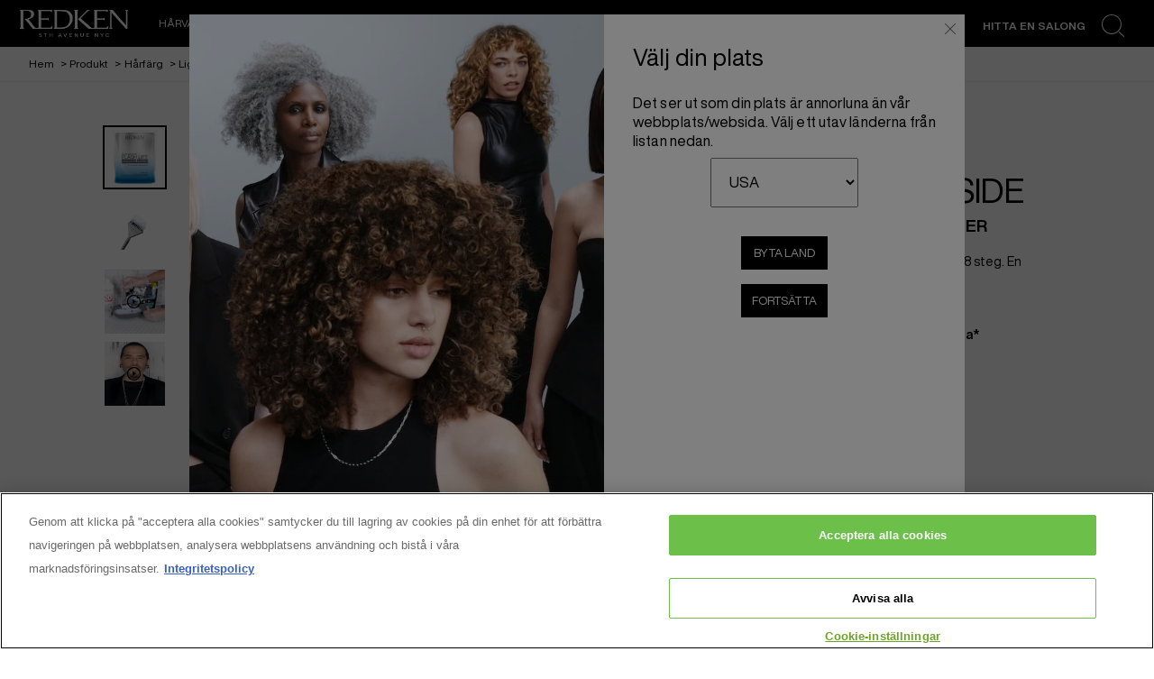

--- FILE ---
content_type: text/html; charset=utf-8
request_url: https://www.redken.se/produkter/h%C3%A5rf%C3%A4rg/lighteners/flash-lift-bonder-inside
body_size: 36631
content:

 
 

<!DOCTYPE html>
<html lang="sv-SE">
<!--<![endif]-->

<head>


<!-- OneTrust Cookies Consent Notice start for redken.se -->

<script src="https://cdn.cookielaw.org/scripttemplates/otSDKStub.js" data-document-language="true" type="text/javascript" charset="UTF-8" data-domain-script="030132d8-3704-4368-a9b6-a390a4f1e7dd" ></script>
<script type="text/javascript">
function OptanonWrapper() { }
</script>
<!-- OneTrust Cookies Consent Notice end for redken.se -->
<style >
@media (max-width: 767px) {
.confirmation-dialog {position: relative;}
.confirmation-dialog:after {
    content: '';
    display: inline-block;
    position: absolute;
    border: 6px solid;
    border-color: white transparent transparent;
    top: 50%;
    transform: translate(0, -25%);
    right: 7%;
}
.product-description__texts--stores-mobile{
    -webkit-appearance: none;
    text-transform: uppercase;
    padding: 14px 10px;
    max-width: 85px;
    min-width: initial;
}
}
@media screen and (max-width: 768px){.cards-list-wrapper .cards-group.two-column .cards{display: flex !important;}}
</style>    <link rel="preconnect" href="https://www.googletagmanager.com">
    <link rel="preconnect" href="https://cdn.cookielaw.org">
    <meta charset="utf-8" />
    <meta http-equiv="X-UA-Compatible" content="IE=edge,chrome=1" />
    <meta http-equiv="Content-type" content="text/html; charset=utf-8">
    <meta name="viewport" content="width=device-width, initial-scale=1, minimum-scale=1, maximum-scale=5">

        <!-- preload the font files  -->
        <link rel="preload" href="/themes/redken/fonts/helveticanowdisplay-regular.woff2" as="font" type="font/woff2" crossorigin>
        <link rel="preload" href="/themes/redken/fonts/helveticanowdisplay-bold.woff2" as="font" type="font/woff2" crossorigin>

        <link rel="preload" href="/themes/redken/bundle/redken-bundle.css?v=10.78.0-release00000008" as="style">
        <link rel="preload" href="/themes/redken/bundle/redken-bundle.js?v=10.78.0-release00000008" as="script">
        <link rel="stylesheet" href="/themes/redken/bundle/redken-bundle.css?v=10.78.0-release00000008">
        

        <link rel="canonical" href="https://www.redken.se/produkter/h%C3%A5rf%C3%A4rg/lighteners/flash-lift-bonder-inside">

    

    
    <script type="text/javascript">
            var dataLayer = window["dataLayer"] || [];
            dataLayer.push({"brand":"RED,RED", "country":"SE", "language":"sv", "newsletterSubscription":"false", "siteTypeLevel":"main", "website_type":"NON-DTC", "factory":"WSF", "breadCrumb":"hem > hårfärg > lighteners > flash-lift-bonder-inside", "ecommerceStatus":"webbläsare,webbläsare", "pageCategory":"product detail page"});
            if (!window.wsf) {
                window.wsf = { pageDetails: {"brand":"RED,RED", "country":"SE", "language":"sv", "newsletterSubscription":"false", "siteTypeLevel":"main", "website_type":"NON-DTC", "factory":"WSF", "breadCrumb":"hem > hårfärg > lighteners > flash-lift-bonder-inside", "ecommerceStatus":"webbläsare,webbläsare", "pageCategory":"product detail page"} };
            } else {
                window.wsf.pageDetails = {"brand":"RED,RED", "country":"SE", "language":"sv", "newsletterSubscription":"false", "siteTypeLevel":"main", "website_type":"NON-DTC", "factory":"WSF", "breadCrumb":"hem > hårfärg > lighteners > flash-lift-bonder-inside", "ecommerceStatus":"webbläsare,webbläsare", "pageCategory":"product detail page"}
            }
    </script>
    <script type="text/javascript">
        function rfpGoogleTagManager() {
            if(typeof(OptanonWrapper) === 'function') {
                window.gtmLoaded = false;
                function OptanonWrapper() {
                    window.gtmLoaded = true;
                    (function(w, d, s, l, i) {
                        w[l] = w[l] || [];
                        if (typeof (refappSiteLevelPropertys) === "function") {
                            refappSiteLevelPropertys();
                        }
                        if (typeof (pagelevelPropertys) === "function") {
                            pagelevelPropertys();
                        }
                        w[l].push({
                            'gtm.start':
                                new Date().getTime(),
                            event: 'gtm.js'
                        });
                        var f = d.getElementsByTagName(s)[0],
                            j = d.createElement(s),
                            dl = l != 'dataLayer' ? '&l=' + l : '';
                        j.async = true;
                        j.src =
                            '//www.googletagmanager.com/gtm.js?id=' + i + dl;
                        f.parentNode.insertBefore(j, f);
                    })(window, document, 'script', 'dataLayer', 'GTM-WH7XZDB');
                }
                setTimeout(() => {
                    if (!window.gtmLoaded) {
                        OptanonWrapper()
                    }
                }, 1000);
            } else {
                (function(w, d, s, l, i) {
                    w[l] = w[l] || [];
                    
                    w[l].push({
                        'gtm.start':
                            new Date().getTime(),
                        event: 'gtm.js'
                    });
                    var f = d.getElementsByTagName(s)[0],
                        j = d.createElement(s),
                        dl = l != 'dataLayer' ? '&l=' + l : '';
                    j.async = true;
                    j.src =
                        '//www.googletagmanager.com/gtm.js?id=' + i + dl;
                    f.parentNode.insertBefore(j, f);
                })(window, document, 'script', 'dataLayer', 'GTM-WH7XZDB');
            }
        }
        rfpGoogleTagManager();
    </script>



<script src="/sitecore%20modules/Web/ExperienceForms/scripts/jquery-3.6.0.min.js"></script>
<script src="/sitecore%20modules/Web/ExperienceForms/scripts/jquery.unobtrusive-ajax.min.js"></script>
<script src="/sitecore%20modules/Web/ExperienceForms/scripts/jquery.validate.min.js"></script>
<script src="/sitecore%20modules/Web/ExperienceForms/scripts/jquery.validate.unobtrusive.min.js"></script>
<script src="/sitecore%20modules/Web/ExperienceForms/scripts/form.tracking.js"></script>
<script src="/sitecore%20modules/Web/ExperienceForms/scripts/captcha.validatev2.js"></script>
<script type="text/javascript">
window.addEventListener("load", myInitFunction);
function myInitFunction(){
	let called = 0
	let timerId = setInterval(()=>{
		called++;
        if(called < 3 ){
        	dataLayer.forEach((el,i)=>{
                if(el['OptanonActiveGroups'] || el['OnetrustActiveGroups']){
                    insertAndShift(dataLayer, i, 0);
                }
            })
        }
    },1000)
}
function insertAndShift(arr, from, to) {
	let cutOut = arr.splice(from, 1) [0]; // cut the element at index 'from'
	arr.splice(to, 0, cutOut);            // insert it at index 'to'
}
</script>
        <script crossorigin="anonymous" src="https://cdnjs.cloudflare.com/ajax/libs/vue/2.7.16/vue.runtime.min.js"></script>
<script src="/Refapp-build/ratings-reviews/widget-vue2/refapp-ratings-reviews.umd.js?v=2.0.3.1"></script><script src="/Refapp-build/refapp-user-redirect/widget-vue2/refapp-user-redirect.umd.js?v=1.4.2.2"></script>



    <title>H&#229;rv&#229;rd och flashlift: schampo, balsam och styling | Redken</title>





    <link href="/-/media/project/loreal/brand-sites/redken/emea/nx/ico/redken-favicon.png?rev=87fae6f7fbcb4cf3ab9931e97534355e" rel="shortcut icon" />



<meta property="og:title"  content="Flash Lift Bonder Inside" /><meta property="og:url"  content="https://www.redken.se/produkter/hårfärg/lighteners/flash-lift-bonder-inside" />


<meta  name="description" content="Upptäck hårvård och styling med blonde flashing. Schampo, balsam, masker och serum. Hitta en salong och shoppa professionella produkter online." /><meta  name="keywords" content="Blonde Idol, flash lift, Redken, hårfärg, blekning, blekningspulver, flash lift bonder inside" />


<meta property="twitter:title"  content="Flash Lift Bonder Inside" /><meta property="twitter:card"  content="summary_large_image" />

    <meta name="viewport" content="width=device-width, initial-scale=1"/>





    <script type="application/json" id="refapp-global-tagging-configuration">
    {
        "globalVars": {
                         "[page category]": "produktinformationssida"
                      }
    }
    </script>
</head>

<body class="default-device wireframe-images bodyclass">
    <div style="display: none"><?xml version="1.0" encoding="utf-8" ?>
<svg xmlns="http://www.w3.org/2000/svg" xmlns:xlink="http://www.w3.org/1999/xlink">
  <symbol xmlns="http://www.w3.org/2000/svg" width="16" height="16" fill="currentColor" id="bi bi-chevron-down"
    viewBox="0 0 16 16">
    <path fill-rule="evenodd"
      d="M1.646 4.646a.5.5 0 0 1 .708 0L8 10.293l5.646-5.647a.5.5 0 0 1 .708.708l-6 6a.5.5 0 0 1-.708 0l-6-6a.5.5 0 0 1 0-.708z" />
  </symbol>
  <symbol xmlns="http://www.w3.org/2000/svg" width="16" height="16" fill="currentColor" id="bi bi-chevron-up"
    viewBox="0 0 16 16">
    <path fill-rule="evenodd"
      d="M7.646 4.646a.5.5 0 0 1 .708 0l6 6a.5.5 0 0 1-.708.708L8 5.707l-5.646 5.647a.5.5 0 0 1-.708-.708l6-6z" />
  </symbol>
  <symbol viewBox="0 0 40 40" id="co2" xmlns="http://www.w3.org/2000/svg">
    <g fill="none" fill-rule="evenodd">
      <circle stroke="#969696" fill="#FFF" cx="20" cy="20" r="19.5" />
      <path
        d="M10.954 16.745c1.133 0 2.056.626 2.67 1.809h3.043c-.745-2.96-3.043-4.803-5.729-4.803a5.674 5.674 0 00-4.19 1.776A6.09 6.09 0 005 19.873c0 1.776.55 3.264 1.634 4.465 1.099 1.244 2.653 1.94 4.272 1.911 2.767 0 4.952-1.776 5.712-4.701H13.56c-.614 1.116-1.57 1.725-2.654 1.725-1.585 0-3.01-1.472-3.01-3.383a3.213 3.213 0 01.897-2.244 2.937 2.937 0 012.161-.901M23.775 13.75a6.214 6.214 0 00-4.427 1.762 6.111 6.111 0 00-1.848 4.36c0 1.781.58 3.273 1.727 4.477a6.052 6.052 0 004.531 1.9 6.193 6.193 0 004.48-1.882 6.226 6.226 0 001.761-4.443c-.028-3.398-2.798-6.145-6.224-6.173m-.017 9.513c-1.676 0-3.198-1.458-3.198-3.357a3.15 3.15 0 011.583-2.752 3.203 3.203 0 013.195 0 3.15 3.15 0 011.583 2.752c0 1.967-1.42 3.357-3.163 3.357M35 21.274c0-1.003-.787-1.69-2.083-1.69-1.264 0-2.075.833-2.084 2.16h1.473c0-.04-.008-.09-.008-.13 0-.526.242-.825.61-.825.36 0 .578.235.578.639 0 .81-.87 1.764-2.62 2.767v1.222h4.118V24.13H32.9c1.397-.874 2.1-1.925 2.1-2.856"
        fill="#969696" fill-rule="nonzero" />
    </g>
  </symbol>
  <symbol viewBox="0 0 512 512" id="scroll-to-top-icon" xmlns="http://www.w3.org/2000/svg">
    <path
      d="M231 503.4c-60-7.2-109.4-30.7-150.6-71.8-37.2-37.3-60.1-81.5-69.5-134.1-3-17-3.8-54.8-1.5-72.5 7.4-56.1 31.3-104.8 71-144.6 37.8-37.7 83.6-61.1 137.1-70.1 8.9-1.4 16.4-1.8 39-1.8 24.8 0 29.5.3 40.8 2.3 52.9 9.5 97 32.4 134.3 69.6 37.2 37.3 60 81.2 69.6 134.3 2.1 11.4 2.3 15.8 2.3 41.3 0 25.3-.3 29.9-2.3 41.3-9.5 52.8-32.4 97-69.6 134.3-37.2 37.1-81.5 60.1-133.7 69.4-10.2 1.9-16.9 2.3-37.9 2.5-14 .2-27.1.1-29-.1zm65.3-127.6c.4-11.2.7-43.4.7-71.5V253h34.8c20.6 0 36.2-.4 38.4-1 3.6-1 8.8-6 8.8-8.3 0-.7-27.1-28.3-60.3-61.4C271.4 135 257.9 122 256 122c-1.9 0-15.4 13-62.7 60.3-33.2 33.1-60.3 60.7-60.3 61.4 0 2.3 5.2 7.3 8.8 8.3 2.2.6 17.8 1 38.5 1H215v143h80.7l.6-20.2z"
      fill="#313131" />
    <path
      d="M212 327.5V256h-34.7c-20.7 0-36.3-.4-38.5-1-5.2-1.5-8.8-6.1-8.8-11.3v-4.2l59.7-59.7c41.9-41.9 60.8-60.1 63-60.9 2.4-.7 4.2-.7 6.6 0 2.2.8 21.1 19 63 60.9l59.7 59.7v4.2c0 5.2-3.6 9.8-8.8 11.3-2.2.6-17.8 1-38.4 1H300v51.3c0 28.1-.3 60.3-.7 71.5l-.6 20.2H212v-71.5z"
      fill="#fff" />
  </symbol>
  <symbol viewBox="0 0 16 16" id="bi bi-x" xmlns="http://www.w3.org/2000/svg">
    <path
      d="M4.646 4.646a.5.5 0 0 1 .708 0L8 7.293l2.646-2.647a.5.5 0 0 1 .708.708L8.707 8l2.647 2.646a.5.5 0 0 1-.708.708L8 8.707l-2.646 2.647a.5.5 0 0 1-.708-.708L7.293 8 4.646 5.354a.5.5 0 0 1 0-.708z" />
  </symbol>
  <symbol viewBox="0 0 16 16" id="bi bi-list" xmlns="http://www.w3.org/2000/svg">
    <path fill-rule="evenodd"
      d="M2.5 12a.5.5 0 0 1 .5-.5h10a.5.5 0 0 1 0 1H3a.5.5 0 0 1-.5-.5zm0-4a.5.5 0 0 1 .5-.5h10a.5.5 0 0 1 0 1H3a.5.5 0 0 1-.5-.5zm0-4a.5.5 0 0 1 .5-.5h10a.5.5 0 0 1 0 1H3a.5.5 0 0 1-.5-.5z" />
  </symbol>
  <symbol viewBox="0 0 16 16" id="bi bi-grid-fill" xmlns="http://www.w3.org/2000/svg">
    <path
      d="M1 2.5A1.5 1.5 0 0 1 2.5 1h3A1.5 1.5 0 0 1 7 2.5v3A1.5 1.5 0 0 1 5.5 7h-3A1.5 1.5 0 0 1 1 5.5v-3zm8 0A1.5 1.5 0 0 1 10.5 1h3A1.5 1.5 0 0 1 15 2.5v3A1.5 1.5 0 0 1 13.5 7h-3A1.5 1.5 0 0 1 9 5.5v-3zm-8 8A1.5 1.5 0 0 1 2.5 9h3A1.5 1.5 0 0 1 7 10.5v3A1.5 1.5 0 0 1 5.5 15h-3A1.5 1.5 0 0 1 1 13.5v-3zm8 0A1.5 1.5 0 0 1 10.5 9h3a1.5 1.5 0 0 1 1.5 1.5v3a1.5 1.5 0 0 1-1.5 1.5h-3A1.5 1.5 0 0 1 9 13.5v-3z" />
  </symbol>
  <symbol viewBox="0 0 16 16" id="bi bi-search" xmlns="http://www.w3.org/2000/svg">
    <path
      d="M11.742 10.344a6.5 6.5 0 1 0-1.397 1.398h-.001c.03.04.062.078.098.115l3.85 3.85a1 1 0 0 0 1.415-1.414l-3.85-3.85a1.007 1.007 0 0 0-.115-.1zM12 6.5a5.5 5.5 0 1 1-11 0 5.5 5.5 0 0 1 11 0z" />
  </symbol>
  <symbol viewBox="0 0 60 60" id="account" xmlns="http://www.w3.org/2000/svg">
    <path fill-rule="evenodd" fill="#FFF"
      d="M30.069 59.98C13.465 59.98.005 46.553.005 29.995.005 13.442 13.465.01 30.069.01c16.606 0 30.066 13.432 30.066 29.985 0 16.558-13.46 29.985-30.066 29.985zm17.464-8.726c-.12-1.723-.707-3.4-1.46-4.235-5.185-3.76-11.757-4.537-11.757-4.537l-.188-1.239v-2.467c3.737-2.294 5.955-7.562 5.955-12.339 0-6.315-1.67-11.436-10.017-11.436-8.348 0-10.018 5.121-10.018 11.436 0 4.785 2.227 10.066 5.974 12.352v2.454l-.233 1.541c-5.064 1.576-10.587 3.513-11.723 4.265-.751.833-1.335 2.498-1.458 4.207a27.486 27.486 0 0 0 17.461 6.224c6.629 0 12.71-2.337 17.464-6.226zM30.069 2.515c-15.22 0-27.559 12.301-27.559 27.48 0 7.501 3.021 14.292 7.905 19.252.374-1.635 1.043-3.102 1.923-4.013 1.014-1.042 8.318-3.445 11.983-4.605-4.194-2.895-6.761-8.689-6.761-14.187 0-7.697 2.273-13.937 12.506-13.937 10.232 0 12.505 6.24 12.505 13.937 0 5.284-2.379 10.826-6.283 13.817 2.532.92 10.443 3.84 11.537 4.975.871.911 1.533 2.375 1.904 4.008 4.882-4.959 7.901-11.749 7.901-19.247 0-15.179-12.34-27.48-27.561-27.48z" />
  </symbol>
  <symbol viewBox="0 0 15 28" id="arrow" xmlns="http://www.w3.org/2000/svg">
    <path data-name="arrows 14x28" class="bbcls-1" d="M.732.014L14.986 14 .732 27.986" />
  </symbol>
</svg>
<svg xmlns="http://www.w3.org/2000/svg" xmlns:xlink="http://www.w3.org/1999/xlink">
  <symbol viewBox="0 0 64.1 28.4" id="arrow-left-link" xmlns="http://www.w3.org/2000/svg">
    <path d="M14.8 28.4l1.9-1.9-11-11h57.9v-2.7H5.7l11-10.9L14.8 0 2.5 12.3.6 14.2z" />
  </symbol>
  <symbol viewBox="0 0 64.1 28.4" id="arrow-right-link" xmlns="http://www.w3.org/2000/svg">
    <path d="M49.4 0l-1.9 1.9 10.9 10.9H.6v2.7h57.8l-10.9 11 1.9 1.9 12.3-12.3 1.9-1.9z" />
  </symbol>
  <symbol viewBox="0 0 43.02 35.24" id="burger" xmlns="http://www.w3.org/2000/svg">
    <g data-name="Layer 2">
      <path d="M0 14.55h43.02v6.14H0zM0 0h43.02v6.14H0zm0 29.09h43.02v6.14H0z" data-name="Layer 1" />
    </g>
  </symbol>
  <symbol viewBox="0 0 52 53" id="cancel" xmlns="http://www.w3.org/2000/svg">
    <path
      d="M26 52.1c-14.4 0-26-11.6-26-26S11.6 0 26 0s26 11.6 26 26-11.6 26.1-26 26.1zm23.7-26C49.7 12.9 39.1 2.3 26 2.3S2.2 12.9 2.2 26.1c0 13.1 10.6 23.7 23.8 23.8 13.1-.1 23.7-10.7 23.7-23.8zm-16.5 8.8L26 27.7l-7.2 7.2c-.4.4-1.2.4-1.6 0-.4-.4-.4-1.2 0-1.6l7.2-7.2-7.2-7.2c-.4-.4-.4-1.2 0-1.6.4-.4 1.2-.4 1.6 0l7.2 7.2 7.2-7.2c.4-.4 1.2-.4 1.6 0s.4 1.2 0 1.6l-7.2 7.2 7.2 7.2c.4.4.4 1.2 0 1.6-.4.4-1.2.4-1.6 0z" />
  </symbol>
  <symbol viewBox="0 0 46 46" id="chain" xmlns="http://www.w3.org/2000/svg">
    <path
      d="M23 43.2c11.6 0 21-9.2 21-20.5S34.6 2.2 23 2.2 2 11.4 2 22.7s9.4 20.5 21 20.5m0 2c-12.7 0-23-10.1-23-22.5C0 10.2 10.3.2 23 .2s23 10.1 23 22.5-10.3 22.5-23 22.5z" />
    <path
      d="M31.9 24.9l-2.5-2.5c-.7-.7-1.5-1-2.5-1s-1.8.4-2.5 1.1l-1.1-1.1c.7-.7 1.1-1.5 1.1-2.5s-.3-1.8-1-2.5l-2.5-2.5c-.7-.7-1.5-1-2.5-1s-1.8.3-2.5 1l-1.8 1.8c-.7.7-1 1.5-1 2.5s.3 1.8 1 2.5l2.5 2.5c.7.7 1.5 1 2.5 1s1.8-.4 2.5-1.1l1.1 1.1c-.7.7-1.1 1.5-1.1 2.5s.3 1.8 1 2.5l2.5 2.5c.7.7 1.5 1 2.5 1s1.8-.3 2.5-1l1.8-1.8c.7-.7 1-1.5 1-2.5s-.3-1.8-1-2.5zm-10.3-5.2l-.2-.2-.3-.3-.2-.2c-.1-.1-.2-.1-.3-.2h-.3c-.3 0-.6.1-.8.3-.2.2-.3.5-.3.8v.3c0 .1.1.2.2.3.1.1.1.2.2.2l.3.3.2.2c-.2.3-.5.4-.9.4-.3 0-.6-.1-.8-.3l-2.5-2.5c-.2-.2-.3-.5-.3-.8 0-.3.1-.6.3-.8l1.8-1.8c.2-.2.5-.3.8-.3.3 0 .6.1.8.3l2.5 2.5c.2.2.3.5.3.8-.1.4-.2.7-.5 1zm8.6 8.5L28.4 30c-.2.2-.5.3-.8.3-.3 0-.6-.1-.8-.3l-2.5-2.5c-.2-.2-.3-.5-.3-.8 0-.3.1-.6.4-.9l.2.2.3.3.2.2c.1.1.2.1.3.2h.3c.3 0 .6-.1.8-.3.2-.2.3-.5.3-.8v-.3c0-.1-.1-.2-.2-.3-.1-.1-.1-.2-.2-.2l-.3-.3-.2-.2c.2-.3.5-.4.9-.4.3 0 .6.1.8.3l2.5 2.5c.2.2.3.5.3.8.2.2.1.4-.2.7z" />
  </symbol>
  <symbol viewBox="0 0 26 26" id="close" xmlns="http://www.w3.org/2000/svg">
    <path
      d="M25.5 24.61l-.96.96L12.5 13.52.52 25.51l-.96-.96 11.98-11.99L-.5.52l.96-.97L12.5 11.6 24.48-.38l.95.95-11.97 11.99L25.5 24.61z" />
  </symbol>
  <symbol viewBox="0 0 12 7" id="down-arrow" xmlns="http://www.w3.org/2000/svg">
    <path d="M12 .9L6.24 7.01 6 6.75l-.25.26L-.01.9.84 0 6 5.47 11.15 0l.85.9z" />
  </symbol>
  <symbol viewBox="0 0 46 46" id="facebook" xmlns="http://www.w3.org/2000/svg">
    <path
      d="M22.99 43.18c11.57 0 20.98-9.2 20.98-20.51 0-11.31-9.41-20.52-20.98-20.52C11.41 2.15 2 11.36 2 22.67c0 11.31 9.41 20.51 20.99 20.51m0 2C10.29 45.18 0 35.1 0 22.67 0 10.23 10.29.15 22.99.15c12.69 0 22.98 10.08 22.98 22.52 0 12.43-10.29 22.51-22.98 22.51z" />
    <path
      d="M17.94 18.81h2.29v-2.19c0-.96.03-2.45.74-3.37.76-.98 1.79-1.64 3.57-1.64 2.89 0 4.11.4 4.11.4l-.57 3.34s-.96-.27-1.85-.27c-.89 0-1.69.31-1.69 1.19v2.54h3.66l-.26 3.26h-3.4v11.32h-4.31V22.07h-2.29v-3.26z" />
  </symbol>
  <symbol viewBox="0 0 26.6 26.6" id="icon-search" xmlns="http://www.w3.org/2000/svg">
    <path class="list0"
      d="M26.5 25.6l-5.8-5.5-.8.8 5.8 5.5c.2.2.6.2.8 0s.2-.6 0-.8zm-3.1-13.9C23.4 5.2 18.2 0 11.7 0S0 5.2 0 11.7s5.2 11.7 11.7 11.7 11.7-5.2 11.7-11.7zM11.7 22.2c-5.8 0-10.6-4.7-10.6-10.6C1.1 5.8 5.8 1 11.7 1c5.9 0 10.7 4.8 10.6 10.6 0 5.8-4.7 10.6-10.6 10.6z" />
  </symbol>
  <symbol viewBox="0 0 46 46" id="instagram" xmlns="http://www.w3.org/2000/svg">
    <path
      d="M23 43.2c11.6 0 21-9.2 21-20.5S34.6 2.2 23 2.2 2 11.4 2 22.7s9.4 20.5 21 20.5m0 2c-12.7 0-23-10.1-23-22.5C0 10.2 10.3.2 23 .2s23 10.1 23 22.5-10.3 22.5-23 22.5z" />
    <path
      d="M23 14.6c2.6 0 2.9 0 4 .1 1 0 1.5.2 1.8.3.5.2.8.4 1.1.7.3.3.6.7.7 1.1.1.3.3.9.3 1.8 0 1 .1 1.3.1 4s0 2.9-.1 4c0 1-.2 1.5-.3 1.8-.2.5-.4.8-.7 1.1-.3.3-.7.6-1.1.7-.3.1-.9.3-1.8.3-1 0-1.3.1-4 .1s-2.9 0-4-.1c-1 0-1.5-.2-1.8-.3-.5-.2-.8-.4-1.1-.7-.3-.3-.6-.7-.7-1.1-.1-.3-.3-.9-.3-1.8 0-1-.1-1.3-.1-4s0-2.9.1-4c0-1 .2-1.5.3-1.8.2-.5.4-.8.7-1.1.3-.3.7-.6 1.1-.7.3-.1.9-.3 1.8-.3 1-.1 1.4-.1 4-.1m0-1.8c-2.7 0-3 0-4.1.1-1 0-1.8.2-2.4.5-.6.3-1.2.6-1.7 1.1-.5.5-.9 1.1-1.1 1.7-.2.6-.4 1.3-.5 2.4 0 1-.1 1.4-.1 4.1 0 2.7 0 3 .1 4.1 0 1 .2 1.8.5 2.4.3.6.6 1.2 1.1 1.7.5.5 1.1.9 1.7 1.1.6.2 1.3.4 2.4.5 1 0 1.4.1 4.1.1s3 0 4.1-.1c1 0 1.8-.2 2.4-.5.6-.3 1.2-.6 1.7-1.1.5-.5.9-1.1 1.1-1.7.2-.6.4-1.3.5-2.4 0-1 .1-1.4.1-4.1s0-3-.1-4.1c0-1-.2-1.8-.5-2.4-.3-.6-.6-1.2-1.1-1.7-.5-.5-1.1-.9-1.7-1.1-.6-.2-1.3-.4-2.4-.5-1.1-.1-1.4-.1-4.1-.1z" />
    <path
      d="M23 17.6c-2.8 0-5.1 2.3-5.1 5.1s2.3 5.1 5.1 5.1 5.1-2.3 5.1-5.1c-.1-2.8-2.3-5.1-5.1-5.1zm0 8.3c-1.8 0-3.3-1.5-3.3-3.3 0-1.8 1.5-3.3 3.3-3.3 1.8 0 3.3 1.5 3.3 3.3 0 1.9-1.5 3.3-3.3 3.3z" />
    <circle cx="28.2" cy="17.4" r="1.2" />
  </symbol>
</svg>
<svg xmlns="http://www.w3.org/2000/svg" xmlns:xlink="http://www.w3.org/1999/xlink">
  <symbol viewBox="0 0 324.7 85.7" id="logo" xmlns="http://www.w3.org/2000/svg">
    <path
      d="M95.2 52.1c-.8 3.9-3 3.9-6.4 3.9H64V31.1h12.8c7.3 0 7.9 0 7.9 2.3h2.2v-8.5h-2.2c0 2.3-.6 2.3-8.2 2.3H64V12.9c.1-2.7 0-5.7 0-8.8h23.4c3.6 0 6.1-.1 6.1 2.6h2.3L97 .1H53.7v2.2c2.3 0 2.2.5 2.2 6.3s.2 39.5.2 43.2c0 4.7-.2 6-5.7 6-3.1 0-5.2-1.7-8.9-7.1L31 36.1c-2.6-3.4-4.3-5.6-5-6.6 3.9-.8 7-2 9.4-3.6 2.4-1.5 4.2-3.5 5.5-5.8 1.3-2.3 1.9-4.7 1.9-7 0-2.5-.7-4.9-2-7-1.4-2.2-3.3-3.7-5.7-4.7C32.6.5 28.7 0 23.4 0 22.6 0 1.2.1 0 .1v2.2c2.4 0 2.3 1.9 2.3 6.3v43c0 4.4 0 6.2-2.3 6.2V60h12.5v-2.2c-2.3 0-2.3-1.9-2.3-5.7v-49h10.2c4.6 0 8.1 1 10.3 3.1 2.3 2 3.4 5 3.4 8.4 0 4-1.3 7.2-4 9.6-2.6 2.4-6.5 3.6-11.6 3.6-.8 0-1.9 0-3.3-.1l-.4 1.3c2.7 3.1 5.5 6.5 8.4 10.2 1.8 2.3 3.9 5.1 6.3 8.5 4.3 6.1 7.3 10.2 9.2 12.3H97l1.1-7.8h-2.9zm6.6 7.8v-2c2.3 0 2.3-.7 2.3-6.2V8.6c0-5.3-.1-6.5-2.3-6.5v-2c4.4 0 23-.1 25.3-.1 6.9 0 12.4.9 16.6 2.6 4.2 1.8 7.7 4.7 10.6 8.8 2.9 4.1 4.4 9.2 4.4 15.1 0 4.3-.7 8.3-2.1 12-1.4 3.7-3.2 7-5.6 9.8-2.4 2.8-4.9 5-7.6 6.6-2.7 1.6-5.5 2.9-8.5 3.7-3 .8-7 1.2-12.2 1.2-1.7.1-20.9.1-20.9.1zm10.2-4.3h10.1c10.9 0 14.4-1.9 16.3-3.1 1.9-1.1 3.8-2.8 5.6-5 1.8-2.2 3.2-5 4.1-8.4 1-3.4 1.5-6.9 1.5-10.6 0-5.2-.9-9.7-2.8-13.5-1.9-3.8-4.7-6.6-8.5-8.6s-9.6-2.5-26.5-2.5c-.1 1.4 0 27.1 0 27.1l.2 24.6zm150.9-3.5c-.8 3.9-3 3.9-6.4 3.9h-24.8V31.1h12.8c7.3 0 7.9 0 7.9 2.3h2.5v-8.5h-2.5c0 2.3-.6 2.3-8.2 2.3h-12.5V12.9c.1-2.7 0-5.7 0-8.8h23.4c3.6 0 6.1-.1 6.1 2.6h2.3l1.2-6.6h-43.3v2.2c2.3 0 2.2.5 2.2 6.3s.1 39.6.1 43.2c0 4.7 0 6-5.5 6-.7 0-1.3-.1-1.9-.3-.6-.2-1-.6-1.3-.8-.6-.3-2.9-2.4-7-6.2l-25.3-23.7s21.8-24.5 24.9-24.5h1.8V.1h-6.8l-28.2 29.7 1.2 1.2 19.2 18 4.3 4.2c4.1 3.9 7 6.8 7 6.8h12c1.6 0 0 0 0 0h46.5l1.1-7.9h-2.8zm5.7 7.8v-2.2c2.4 0 2.3-.9 2.3-5.9 0-17.6 0-18.6.1-44.9 0-4 0-4.7-2.4-4.7V0h10.1s4.1 5.4 5.2 6.9l8.6 10.7L305.1 33c4 4.9 7.2 8.7 9.7 11.5 1.6 1.9 2.6 3.3 3.7 4.4 0 0 .1-37.2.1-40.9 0-5.4 0-5.8-2.1-5.8V.1h8.3v2.2c-2 0-2.1.2-2.1 5.8V60h-4.3L275.1 9v43c0 5 .1 5.8 2.2 5.8V60h-8.7zM26.4 75h-2.5c-.5 0-.6.1-.6.5h-.7v-1.3h9.2v1.3h-.7c0-.4-.2-.5-.6-.5h-2.6v8.3c0 1.2.2 1.5.9 1.5v.5h-3.3v-.5c.9 0 .9-.3.9-1.5V75zm-.9 10.3v-.5m0 .5v-.5m32.6-1.4c0 .6 0 1 .1 1.2.1.2.1.2.5.2h.1v.5h-3v-.5h.1c.4 0 .4-.1.5-.2.1-.2.1-.6.1-1.2v-3.6h-6.4v3.6c0 .6 0 1 .1 1.2.1.2.1.2.5.2h.1v.5h-3v-.5h.1c.4 0 .4-.1.5-.2.1-.2.1-.6.1-1.2v-7.2c0-.6 0-1-.1-1.2-.1-.2-.1-.2-.5-.2h-.1v-.5h3v.5h-.1c-.4 0-.4.1-.5.2-.1.2-.1.6-.1 1.2V79h6.4v-2.8c0-.6 0-1-.1-1.2-.1-.2-.1-.2-.5-.2h-.1v-.5h3v.5h-.1c-.4 0-.4.1-.5.2-.1.2-.1.6-.1 1.2v7.2zm44.2-.2c.1.3.3.8.5 1.1.2.3.4.5.6.5l.1.1v.5h-3.2v-.5l.2-.1c.3 0 .5-.1.5-.3 0-.2-.2-.6-.3-1l-.7-1.8h-4.6l-.4 1.1c-.1.3-.6 1.4-.6 1.7 0 .3.1.4.6.4l.1.1v.5h-2.6V85l.1-.1c.4 0 .7-.4.9-.8l2.8-6.5c.5-1.1 1-2.3 1.5-3.4h.5l4 9zm-2.5-2.1l-2-4.8-2 4.8h4zm23 2.3l2.9-7.5c.3-.9.2-1-.3-1h-.2v-.5h2.3v.5h-.1c-.3 0-.5.4-.9 1.2l-2.8 6.7c-.4.9-.7 1.8-1 2.8h-.7c-.3-.9-.6-1.9-.9-2.6l-3-7.4c-.2-.5-.4-.6-.7-.7h-.1v-.5h3v.5h-.3c-.3 0-.5.1-.3.5l3.1 8zm21.4-7.1c0-.6 0-1-.1-1.2-.1-.2-.1-.2-.5-.2h-.1v-.5h7.7l-.3 1.3h-.6v-.1c0-.2 0-.4-.1-.4h-4.5v4.3h3.5l.2-.7h.5c0 .7-.1.6-.1 1.2s0 .5.1 1.1h-.5l-.2-.8h-3.5v4.5h4.6c.3 0 .4.1.6-.9h.6c-.2.8-.3 1.6-.3 1.6h-7.7v-.4s.5-.1.6-.3c.1-.2.1-.6.1-1.2v-7.3zm77.4 0c0-.6 0-1-.1-1.2-.1-.2-.1-.2-.5-.2h-.1v-.5h7.7l-.3 1.3h-.6v-.1c0-.2 0-.4-.1-.4h-4.5v4.3h3.5s.1-.3.1-.5l.1-.1h.5v2.3h-.5l-.1-.3c0-.2-.1-.6-.1-.6h-3.5v4.5h4.6c.3 0 .4.1.6-.9h.6c-.2.8-.3 1.6-.3 1.6h-7.7v-.4s.5-.1.6-.3c.1-.2.1-.6.1-1.2v-7.3zm-53.8-.1c0-.6 0-1-.1-1.2-.1-.2-.3-.2-.7-.2v-.5h2.1l7.6 9.4v-7.5c0-.6 0-1-.1-1.2-.1-.2-.3-.2-.7-.2v-.5h2.4v.5c-.4 0-.6.1-.7.2-.1.2-.1.6-.1 1.2v9.1h-1.4l-7.5-9.3v7.4c0 .6 0 1 .1 1.2.1.2.3.2.7.2v.5H167v-.5c.4 0 .6-.1.7-.2.1-.2.1-.6.1-1.2v-7.2zm94.9 0c0-.6 0-1-.1-1.2-.1-.2-.3-.2-.7-.2v-.5h2.1l7.6 9.4v-7.5c0-.6 0-1-.1-1.2-.1-.2-.3-.2-.7-.2v-.5h2.4v.5c-.4 0-.6.1-.7.2-.1.2-.1.6-.1 1.2v9.1H271l-7.5-9.3v7.4c0 .6 0 1 .1 1.2.1.2.3.2.7.2v.5h-2.4v-.5c.4 0 .6-.1.7-.2.1-.2.1-.6.1-1.2v-7.2zm-67.5 0c0-.6 0-1-.1-1.2-.1-.2-.1-.2-.5-.2l-.1-.1v-.5h2.9v.5l-.1.1c-.4 0-.4.1-.5.2-.1.2-.1.6-.1 1.2v5.5c0 2.3 1.2 2.9 3.3 2.9 1.7 0 3.3-.7 3.3-3.3v-5.1c0-.6 0-1-.1-1.2-.1-.2-.1-.2-.5-.2v-.6h2.1v.6c-.4 0-.4.1-.5.2-.1.2-.1.6-.1 1.2v4.6c0 3.4-1.3 4.8-4.5 4.8-2.7 0-4.3-.8-4.3-3.7v-5.7zm127.9 8.6c-.9.6-2.5.9-3.5.9-3.8 0-6.4-2.2-6.4-5.8 0-1.8.7-3.3 1.9-4.3s2.8-1.5 4.6-1.5c1.5 0 2.9.4 3.7.7l-.3 1.4h-.7s.2-.9-1-1.3c-.5-.1-1.4-.2-2-.2-3 0-4.6 2.3-4.6 5 0 3.2 2.1 5.2 5.2 5.2 1.1 0 2.5-.4 3.2-1l.1.2-.2.7zM1.6 75.5v2.8s.9-.4 1.8-.4c2 0 3.6 1.3 3.5 3.2-.1 2.4-3 4.4-5.9 4.4-.2-.3-.6-.6-1-.9l.1-.3c.4.1.7.2 1.4.2 2.3 0 3.9-1.2 4-3.1.1-2-1.6-2.6-2.7-2.6-.7 0-1.3.3-1.8.5l-.2-.1v-5h6v1.3H1.6z" />
    <path
      d="M1.6 75.5v2.8s.9-.4 1.8-.4c2 0 3.6 1.3 3.5 3.2-.1 2.4-3 4.4-5.9 4.4-.2-.3-.6-.6-1-.9l.1-.3c.4.1.7.2 1.4.2 2.3 0 3.9-1.2 4-3.1.1-2-1.6-2.6-2.7-2.6-.7 0-1.3.3-1.8.5l-.2-.1v-5h6v1.3H1.6zm294.9-1.3v.5s.6-.1 0 1.1l-2.1 3.7-.3.5-2.3-4.1c-.2-.4-.4-.7-.7-1-.5-.5-.8-.6-.8-.6h-1.7v.4h.3c.4.1 1.3.9 2.1 2.4l2 3.4c.1.2.1.4.1.6v.9c0 .6 0 2.3-.1 2.5-.1.2-.3.2-.7.2h-.1v.5h3.3v-.5h-.1c-.4 0-.6-.1-.7-.2-.1-.2-.1-1.9-.1-2.5v-.7c0-.5.1-.8.2-1l.4-.8.1-.2 1.9-3.5c.4-.8 1-1.2 1.5-1.2v-.5h-2.2zM175.4 2.1v-2h-12.8v2c2.2 0 2.3 1.2 2.3 6.5v43.2c0 5.4 0 6.2-2.3 6.2v2h12.7v-2c-2.2 0-2.3-1.2-2.3-6.4V8.3c0-5.5.1-6.2 2.4-6.2z" />
  </symbol>
  <symbol viewBox="0 0 52 53" id="minus" xmlns="http://www.w3.org/2000/svg">
    <path
      d="M44.4 44.52c-10.17 10.16-26.64 10.16-36.8 0-10.17-10.16-10.16-26.64 0-36.8 10.16-10.15 26.63-10.16 36.8 0 10.16 10.17 10.16 26.64 0 36.8zM42.79 9.33C33.52.05 18.48.05 9.2 9.33c-9.27 9.27-9.28 24.31 0 33.58 9.28 9.28 24.31 9.28 33.59 0 9.28-9.27 9.28-24.31 0-33.58zm-5.48 17.92l-22.62.01c-.63 0-1.13-.51-1.13-1.14-.01-.62.5-1.13 1.13-1.13h22.62c.63 0 1.13.51 1.13 1.13 0 .63-.5 1.13-1.13 1.13z" />
  </symbol>
  <symbol viewBox="0 0 353.562 353.562" id="pause" xmlns="http://www.w3.org/2000/svg">
    <path d="M41.064 353.562h109.014V0H41.064v353.562zM203.482 0v353.562h109.017V0H203.482z" />
  </symbol>
  <symbol viewBox="0 0 46 46" id="pinterest" xmlns="http://www.w3.org/2000/svg">
    <path
      d="M23 43.2c11.6 0 21-9.2 21-20.5S34.6 2.2 23 2.2 2 11.4 2 22.7s9.4 20.5 21 20.5m0 2c-12.7 0-23-10.1-23-22.5C0 10.2 10.3.2 23 .2s23 10.1 23 22.5-10.3 22.5-23 22.5z" />
    <path
      d="M23 11.6c-6.4-.1-11.7 5-11.8 11.4 0 4.6 2.8 8.7 7.1 10.4-.1-.9 0-1.8.2-2.6.2-.9 1.5-6.2 1.5-6.2-.3-.6-.4-1.2-.4-1.8 0-1.7 1-2.9 2.3-2.9.9 0 1.6.6 1.6 1.5v.2c-.2 1.4-.6 2.7-1 4-.2 1 .4 1.9 1.3 2.1.2 0 .4.1.5 0 2.2 0 3.7-2.8 3.7-6 0-2.5-1.7-4.4-4.9-4.4-3-.2-5.6 2.1-5.8 5.2v.3c0 .8.2 1.6.8 2.2.2.1.3.4.2.6-.1.2-.2.7-.2.9 0 .2-.3.4-.5.3h-.1c-1.7-.6-2.4-2.4-2.4-4.3 0-3.2 2.8-7.1 8.4-7.1 4.5 0 7.5 3.1 7.5 6.5 0 4.5-2.6 7.8-6.4 7.8-1.1 0-2.2-.5-2.9-1.4 0 0-.7 2.6-.8 3.1-.3.9-.7 1.7-1.2 2.4 1.1.3 2.2.5 3.3.5 6.3.2 11.6-4.7 11.8-11 .2-6.3-4.7-11.6-11-11.8-.2.1-.5.1-.8.1" />
  </symbol>
  <symbol viewBox="0 0 12.9 17.01" id="play" xmlns="http://www.w3.org/2000/svg">
    <g data-name="Layer 2">
      <path class="rmcls-1" d="M0 0l12.9 8.5L0 17V0z" data-name="Layer 1" />
    </g>
  </symbol>
  <symbol viewBox="0 0 52 53" id="plus" xmlns="http://www.w3.org/2000/svg">
    <path
      d="M44.4 44.45c-10.17 10.16-26.64 10.17-36.8 0-10.17-10.16-10.16-26.63 0-36.79s26.63-10.16 36.8 0c10.16 10.16 10.16 26.63 0 36.79zM42.79 9.27C33.52-.01 18.48-.01 9.2 9.27c-9.27 9.27-9.28 24.31 0 33.58 9.28 9.28 24.31 9.27 33.59 0 9.28-9.27 9.28-24.31 0-33.58zm-5.48 17.92H27.13v10.18c0 .63-.51 1.13-1.13 1.13-.63 0-1.13-.5-1.13-1.13V27.19H14.69c-.63 0-1.13-.5-1.13-1.13-.01-.62.5-1.13 1.13-1.13h10.18V14.75c0-.63.5-1.13 1.13-1.13.63 0 1.13.51 1.13 1.13v10.18h10.18c.63 0 1.13.51 1.13 1.13 0 .62-.5 1.13-1.13 1.13z" />
  </symbol>
  <symbol viewBox="0 0 7 12" id="thin-left-arrow" xmlns="http://www.w3.org/2000/svg">
    <path d="M6.1 12L0 6.2.2 6 0 5.8 6.1 0l.9.8L1.5 6 7 11.1l-.9.9z" />
  </symbol>
  <symbol viewBox="0 0 7 12" id="thin-right-arrow" xmlns="http://www.w3.org/2000/svg">
    <path d="M.9 0L7 5.8l-.2.2.2.2L.9 12l-.9-.8L5.5 6 0 .9.9 0z" />
  </symbol>
  <symbol viewBox="0 0 46 46" id="twitter" xmlns="http://www.w3.org/2000/svg">
    <path
      d="M23 43.2c11.6 0 21-9.2 21-20.5S34.6 2.2 23 2.2 2 11.4 2 22.7s9.4 20.5 21 20.5m0 2c-12.7 0-23-10.1-23-22.5C0 10.2 10.3.2 23 .2s23 10.1 23 22.5-10.3 22.5-23 22.5z" />
    <path
      d="M35.1 15.9c-.9.4-1.9.6-2.8.7 1-.6 1.8-1.5 2.2-2.6-1 .6-2.1.9-3.2 1.1-1-1-2.3-1.5-3.6-1.5-2.7-.1-4.9 2-5 4.7 0 .4 0 .7.1 1.1-4-.2-7.7-1.9-10.3-4.9-.4.7-.7 1.5-.7 2.4 0 1.6.8 3.1 2.2 3.9-.8 0-1.6-.2-2.2-.6v.1c0 2.3 1.7 4.2 4 4.6-.4.1-.9.2-1.3.2-.3 0-.6 0-.9-.1.7 2 2.6 3.3 4.6 3.3-1.8 1.3-4 2-6.2 2-.4 0-.8 0-1.2-.1 2.3 1.4 4.9 2.1 7.6 2.1 7.6.3 13.9-5.7 14.2-13.2v-.8c1-.7 1.8-1.5 2.5-2.4" />
  </symbol>
  <symbol viewBox="0 0 27 27" id="videoplay" xmlns="http://www.w3.org/2000/svg">
    <path
      d="M13.5 27C6.1 27 0 20.9 0 13.5S6.1 0 13.5 0 27 6.1 27 13.5 20.9 27 13.5 27zm0-25C7.2 2 2 7.2 2 13.5S7.2 25 13.5 25 25 19.8 25 13.5 19.8 2 13.5 2z" />
    <path
      d="M18 13.5c0 .1-.1.3-.2.3l-6 3.5c-.2.2-.5.2-.7 0-.1-.1-.1-.2-.1-.4V10c-.1-.3.1-.5.4-.6.2 0 .3 0 .4.1l6 3.5c.1.2.2.4.2.5z" />
  </symbol>
</svg>
<svg xmlns="http://www.w3.org/2000/svg" xmlns:xlink="http://www.w3.org/1999/xlink">
  <symbol viewBox="0 0 46 46" id="youtube" xmlns="http://www.w3.org/2000/svg">
    <path
      d="M23 43.2c11.6 0 21-9.2 21-20.5S34.6 2.2 23 2.2 2 11.4 2 22.7s9.4 20.5 21 20.5m0 2c-12.7 0-23-10.1-23-22.5C0 10.2 10.3.2 23 .2s23 10.1 23 22.5-10.3 22.5-23 22.5z" />
    <path
      d="M27.8 14.6v4.5c-.1.1-.2.2-.4.3-.1.1-.2.1-.3.1-.1 0-.2 0-.2-.1-.1-.1-.1-.2-.1-.3v-4.5h-1.2v4.9c0 .3.1.6.2.8.2.2.4.3.6.3.2 0 .5-.1.7-.2.3-.1.5-.3.7-.6v.6H29v-5.9l-1.2.1zm-3.7.3c-.3-.3-.8-.5-1.2-.4-.5 0-.9.1-1.3.4-.3.3-.5.7-.5 1.1v3c0 .4.2.9.5 1.2.8.6 1.8.6 2.6 0 .3-.3.5-.7.5-1.2v-3c-.1-.4-.3-.8-.6-1.1zm-.7 4.2c0 .1 0 .3-.2.4-.1.1-.2.2-.4.1-.1 0-.3 0-.4-.1-.1-.1-.1-.2-.1-.4v-3.2c0-.1 0-.2.1-.3.1-.1.2-.1.4-.1.1 0 .3 0 .4.1.1.1.2.2.2.3v3.2zm-3.8-6.6l-.8 3.2h-.1l-.9-3.2h-1.4l1.6 4.8v3.1h1.4v-3.3l1.6-4.7-1.4.1zm9.4 14c.1.1.1.3.1.5v.5h-.9V27c0-.2 0-.3.1-.5.1-.1.2-.2.4-.2.1.1.3.1.3.2zm-3.7 0c-.1-.1-.2-.1-.3-.1h-.2c-.1 0-.2.1-.2.2v3.3c.1.1.2.1.3.2.1 0 .2.1.2.1.1 0 .2 0 .3-.1.1-.1.1-.2.1-.4v-2.8c-.1-.1-.1-.3-.2-.4zm0 0c-.1-.1-.2-.1-.3-.1h-.2c-.1 0-.2.1-.2.2v3.3c.1.1.2.1.3.2.1 0 .2.1.2.1.1 0 .2 0 .3-.1.1-.1.1-.2.1-.4v-2.8c-.1-.1-.1-.3-.2-.4zm6.1-4.1H14.6c-1.9 0-3.4 1.5-3.4 3.4v3.4c0 1.8 1.5 3.3 3.4 3.3h16.9c1.8 0 3.4-1.5 3.4-3.3v-3.4c-.1-1.9-1.6-3.4-3.5-3.4zm-12.3 2.3h-1.3v6.2h-1.2v-6.2h-1.2v-1.1h3.7v1.1zm3.5 6.2h-1.1v-.6c-.2.2-.4.4-.6.5-.2.1-.4.2-.6.2-.2 0-.4-.1-.6-.2-.1-.2-.2-.5-.2-.7v-4.5h1.1v4.1c0 .1 0 .2.1.3.1.1.1.1.2.1s.2-.1.3-.1l.3-.3v-4.1h1.1v5.3zm3.9-1.1c0 .3-.1.6-.2.9-.2.2-.5.3-.7.3-.2 0-.4 0-.6-.1-.2-.1-.3-.2-.5-.4v.4h-1.1v-7.2h1.1V26c.1-.1.3-.3.5-.4.2-.1.3-.1.5-.1.3 0 .6.1.8.3.2.3.3.6.3 1v3zm3.8-1.4h-2.1v1c0 .2 0 .4.1.6.1.1.2.2.4.2.1 0 .3 0 .4-.1.1-.2.1-.4.1-.6v-.3h1.1v.3c0 .5-.1.9-.4 1.2-.3.3-.8.5-1.2.4-.4 0-.8-.1-1.1-.4-.3-.3-.4-.8-.4-1.2V27c0-.4.2-.8.5-1.1.3-.3.7-.5 1.2-.4.4 0 .8.1 1.1.4.3.3.4.7.4 1.2l-.1 1.3zm-5.3-2h-.2c-.1 0-.2.1-.2.2v3.3c.1.1.2.1.3.2.1 0 .2.1.2.1.1 0 .2 0 .3-.1.1-.1.1-.2.1-.4v-2.8c0-.1 0-.3-.1-.4-.2-.1-.3-.1-.4-.1zm.3.1c-.1-.1-.2-.1-.3-.1h-.2c-.1 0-.2.1-.2.2v3.3c.1.1.2.1.3.2.1 0 .2.1.2.1.1 0 .2 0 .3-.1.1-.1.1-.2.1-.4v-2.8c-.1-.1-.1-.3-.2-.4zm0 0c-.1-.1-.2-.1-.3-.1h-.2c-.1 0-.2.1-.2.2v3.3c.1.1.2.1.3.2.1 0 .2.1.2.1.1 0 .2 0 .3-.1.1-.1.1-.2.1-.4v-2.8c-.1-.1-.1-.3-.2-.4z" />
  </symbol>
  <symbol viewBox="0 0 46 46" id="envelope" xmlns="http://www.w3.org/2000/svg">
    <path
      d="M42.2 5.8H3.8C1.7 5.8 0 7.5 0 9.6v26.8c0 2.1 1.7 3.8 3.8 3.8h38.3c2.1 0 3.8-1.7 3.8-3.8V9.6c.1-2.1-1.6-3.8-3.7-3.8zM3.8 7.7h38.3c.1 0 .3.1.4.1-3.3 3-14.3 13.1-18.2 16.6-.3.3-.8.6-1.4.6s-1.1-.3-1.4-.6C17.8 20.9 6.8 10.8 3.4 7.7h.4zM1.9 36.4V9.6c0-.2.1-.4.1-.5 2.5 2.3 10.2 9.3 15.2 13.9-5 4.3-12.6 11.5-15.2 14 0-.2-.1-.4-.1-.6zm40.3 1.9H3.8c-.2 0-.3-.1-.4-.1 2.6-2.5 10.4-9.8 15.3-14 .6.6 1.2 1.1 1.7 1.5.8.7 1.7 1.1 2.7 1.1s1.9-.4 2.7-1.1c.5-.4 1-.9 1.7-1.5 4.9 4.2 12.6 11.5 15.3 14-.3.1-.5.1-.6.1zm1.9-1.9c0 .2-.1.3-.1.5-2.6-2.4-10.2-9.7-15.2-14C33.8 18.4 41.5 11.3 44 9c.1.2.1.3.1.5v26.9z" />
  </symbol>
  <symbol viewBox="0 0 16.83 32.64" id="fb-icon" xmlns="http://www.w3.org/2000/svg">
    <path
      d="M10.882 33.08V18.481h4.692l.746-5.801h-5.438V8.683c0-1.677.465-2.824 2.875-2.824h3.073V.669C16.301.599 14.478.44 12.355.44 7.924.44 4.89 3.143 4.89 8.109v4.571H0v5.801h4.89V33.08h5.992z"
      fill="#fff" />
  </symbol>
  <symbol viewBox="0 0 16 21" id="location-icon" xmlns="http://www.w3.org/2000/svg">
    <path
      d="M8.687 20.096c5.676-8.228 6.729-9.073 6.729-12.096a7.5 7.5 0 00-7.5-7.5A7.5 7.5 0 00.417 8c0 3.024 1.053 3.868 6.729 12.096a.94.94 0 001.542 0zm-.771-8.971a3.125 3.125 0 11-.002-6.25 3.125 3.125 0 01.003 6.25z"
      fill="#fff" />
  </symbol>
  <symbol viewBox="0 0 21 21" id="search-icon" xmlns="http://www.w3.org/2000/svg">
    <path
      d="M19.034 20.227l1.106-1.105a.94.94 0 00.004-1.328l-3.895-3.895a.936.936 0 00-.664-.273h-.637a8.086 8.086 0 001.719-5C16.667 4.137 13.03.5 8.542.5S.417 4.137.417 8.625s3.637 8.125 8.125 8.125a8.086 8.086 0 005-1.719v.637c0 .25.098.488.273.664l3.895 3.895a.934.934 0 001.324 0zM8.542 13.625a5 5 0 010-10 5 5 0 010 10z"
      fill="#fff" />
  </symbol>
  <symbol viewBox="0 0 30 30" id="insta-icon" xmlns="http://www.w3.org/2000/svg">
    <path
      d="M21.177 28.938c2.289-.108 4.316-.631 5.986-2.308 1.67-1.67 2.193-3.697 2.308-5.986.134-2.359.134-9.422 0-11.781-.108-2.289-.631-4.316-2.308-5.986-1.67-1.67-3.697-2.193-5.986-2.308-2.359-.134-9.429-.134-11.787 0-2.283.109-4.31.631-5.987 2.302S1.21 6.568 1.096 8.857C1.034 9.958 1 12.084.996 14.28v.942c.004 2.195.037 4.322.1 5.423.108 2.289.631 4.316 2.308 5.986s3.697 2.193 5.986 2.308c2.359.134 9.429.134 11.787 0zm-5.891-2.474c-2.078 0-6.547.166-8.421-.574a4.82 4.82 0 01-2.716-2.716c-.746-1.881-.574-6.343-.574-8.421s-.166-6.547.574-8.421a4.82 4.82 0 012.716-2.716c1.802-.715 5.976-.586 8.149-.575l.272.001c2.078 0 6.547-.166 8.421.574a4.82 4.82 0 012.716 2.716c.715 1.802.586 5.976.575 8.15l-.001.272c0 2.078.172 6.547-.574 8.421a4.82 4.82 0 01-2.716 2.716c-1.881.746-6.343.574-8.421.574zm7.625-17.627c.943 0 1.708-.759 1.708-1.708a1.71 1.71 0 00-1.708-1.708 1.71 1.71 0 00-1.708 1.708c0 .943.759 1.708 1.708 1.708zm-7.625 13.241c4.055 0 7.325-3.27 7.325-7.325s-3.27-7.325-7.325-7.325-7.325 3.27-7.325 7.325 3.27 7.325 7.325 7.325zm0-2.563a4.771 4.771 0 01-4.762-4.762 4.77 4.77 0 014.762-4.762 4.77 4.77 0 014.762 4.762 4.771 4.771 0 01-4.762 4.762z"
      fill="#fff" />
  </symbol>
  <symbol viewBox="0 0 20 31" id="arrow-left" xmlns="http://www.w3.org/2000/svg">
    <path
      d="M17.478 30.358l1.594-1.594c.658-.658.66-1.724.003-2.384L8.245 15.5l10.83-10.88a1.69 1.69 0 00-.003-2.384L17.479.642a1.69 1.69 0 00-2.386 0L1.427 14.307a1.69 1.69 0 000 2.386l13.665 13.665a1.69 1.69 0 002.386 0z" />
  </symbol>
  <symbol viewBox="0 0 25 33" id="pinterest-icon" xmlns="http://www.w3.org/2000/svg">
    <path
      d="M5.699 32.583c3.213-4.399 3.098-5.259 4.552-11.016.784 1.492 2.811 2.295 4.418 2.295 6.77 0 9.811-6.598 9.811-12.546 0-6.33-5.47-10.461-11.475-10.461C6.464.854 0 5.215 0 12.272c0 4.488 2.524 7.038 4.054 7.038.631 0 .995-1.759.995-2.257 0-.593-1.511-1.855-1.511-4.322 0-5.125 3.902-8.759 8.951-8.759 4.341 0 7.554 2.467 7.554 7 0 3.385-1.358 9.735-5.757 9.735-1.587 0-2.945-1.147-2.945-2.792 0-1.054.322-2.094.685-3.138l.314-.897c.362-1.048.685-2.107.685-3.195 0-4.22-5.986-3.455-5.986 1.645 0 1.071.134 2.257.612 3.232-.88 3.787-2.677 9.429-2.677 13.33 0 1.205.172 2.391.287 3.596.217.242.108.217.44.096z"
      fill="#fff" />
  </symbol>
  <symbol viewBox="0 0 20 31" id="arrow-right" xmlns="http://www.w3.org/2000/svg">
    <path
      d="M5.408 30.358l13.665-13.665a1.69 1.69 0 000-2.386L5.408.642a1.69 1.69 0 00-2.386 0L1.427 2.236a1.69 1.69 0 00-.003 2.384l10.83 10.88-10.83 10.881a1.69 1.69 0 00.003 2.384l1.594 1.594a1.69 1.69 0 002.386 0z" />
  </symbol>
</svg>
<svg xmlns="http://www.w3.org/2000/svg" xmlns:xlink="http://www.w3.org/1999/xlink">
  <symbol viewBox="0 0 36 25" id="youtube-icon" xmlns="http://www.w3.org/2000/svg">
    <path
      d="M31.962 24.268c1.498-.403 2.678-1.541 3.078-3.049.661-2.484.722-7.422.727-8.3v-.27c-.005-.877-.066-5.815-.727-8.3a4.373 4.373 0 00-3.078-3.098C29.528.596 20.525.528 18.688.521h-.657c-1.837.007-10.84.075-13.274.731A4.373 4.373 0 001.679 4.35c-.661 2.484-.722 7.422-.727 8.3v.269c.005.877.066 5.815.727 8.3.4 1.508 1.58 2.646 3.078 3.049 2.434.657 11.437.724 13.274.731h.657c1.837-.007 10.84-.075 13.274-.731zm-17.163-6.306V7.608l9.1 5.177-9.1 5.177z"
      fill="#fff" />
  </symbol>><symbol viewBox="0 0 22 21" id="star-empty" xmlns="http://www.w3.org/2000/svg">
    <path
      d="M9.795.749c.484-.98 1.874-.968 2.354 0l2.678 5.43 5.992.874c1.075.156 1.505 1.481.726 2.239l-4.335 4.225 1.025 5.968c.185 1.079-.952 1.883-1.903 1.382l-5.361-2.818-5.361 2.818c-.952.504-2.088-.303-1.903-1.382l1.025-5.968L.398 9.293c-.779-.759-.349-2.084.726-2.239l5.992-.874zm1.177.582l-2.986 6.05-6.673.968 4.832 4.713-1.14 6.645 5.968-3.138 5.972 3.134-1.14-6.645 4.828-4.709-6.673-.968-2.986-6.05z"
      fill-rule="evenodd" />
  </symbol>
  <symbol viewBox="0 0 22 21" id="star-filled" xmlns="http://www.w3.org/2000/svg">
    <path
      d="M5.611 20.867l5.361-2.818 5.361 2.818c.952.5 2.088-.303 1.903-1.382l-1.025-5.968 4.335-4.225c.779-.759.349-2.084-.726-2.239l-5.992-.874L12.15.749c-.48-.968-1.87-.98-2.354 0L7.116 6.18l-5.992.874C.049 7.209-.381 8.534.398 9.293l4.335 4.225-1.025 5.968c-.185 1.079.952 1.887 1.903 1.382z"
      fill-rule="evenodd" />
  </symbol>
  <symbol xmlns="http://www.w3.org/2000/svg" id="prev-arrow" viewBox="0 0 9 17">
    <rect width="9" height="17" fill="white" />
    <path fill-rule="evenodd" clip-rule="evenodd"
      d="M8.15022 0.62608L8.38385 0.879655C8.53872 1.04773 8.53872 1.32024 8.38385 1.48834L1.92455 8.50001L8.38385 15.5117C8.53872 15.6798 8.53872 15.9523 8.38385 16.1204L8.15022 16.3739C7.99539 16.542 7.74437 16.542 7.58951 16.3739L0.616148 8.80438C0.461284 8.63627 0.461284 8.36376 0.616148 8.19565L7.58951 0.62608C7.74437 0.457974 7.99539 0.457974 8.15022 0.62608Z"
      fill="black" />
  </symbol> 
  <symbol xmlns="http://www.w3.org/2000/svg" id="three-dot" viewBox="0 0 19 5">
    <rect x="0.5" y="0.5" width="19" height="5" fill="white" />
    <path fill-rule="evenodd" clip-rule="evenodd" d="M3.91422 3.91422C4.69527 3.13317 4.69527 1.86684 3.91422 1.08579C3.13317 0.304738 1.86684 0.304738 1.08579 1.08579C0.304738 1.86684 0.304738 3.13317 1.08579 3.91422C1.86684 4.69527 3.13317 4.69527 3.91422 3.91422ZM10.9142 1.08579C11.6953 1.86684 11.6953 3.13317 10.9142 3.91422C10.1332 4.69527 8.86684 4.69527 8.08579 3.91422C7.30474 3.13317 7.30474 1.86684 8.08579 1.08579C8.86684 0.304738 10.1332 0.304738 10.9142 1.08579ZM17.9142 1.08579C18.6953 1.86684 18.6953 3.13317 17.9142 3.91422C17.1332 4.69527 15.8668 4.69527 15.0858 3.91422C14.3047 3.13317 14.3047 1.86684 15.0858 1.08579C15.8668 0.304738 17.1332 0.304738 17.9142 1.08579Z" fill="black"/>
  </symbol>
  <symbol xmlns="http://www.w3.org/2000/svg" id="next-arrow" viewBox="0 0 9 17">
      <rect x="9" y="17" width="9" height="17" transform="rotate(-180 45 45)" fill="white" />
      <path fill-rule="evenodd" clip-rule="evenodd" d="M0.849782 16.3739L0.616147 16.1203C0.461283 15.9523 0.461283 15.6798 0.616147 15.5117L7.07545 8.49999L0.616149 1.48832C0.461285 1.32025 0.461285 1.04773 0.616149 0.879627L0.849784 0.626052C1.00462 0.457982 1.25563 0.457982 1.41049 0.626052L8.38385 8.19562C8.53872 8.36373 8.53872 8.63624 8.38385 8.80435L1.41049 16.3739C1.25563 16.542 1.00461 16.542 0.849782 16.3739Z" fill="black">
  </symbol>
  <symbol xmlns="http://www.w3.org/2000/svg" id="back-slash" viewBox="0 0 29 29">
    <rect width="29" height="29" fill="white" />
    <path d="M15.9042 23.3834L14.9992 23.1407L23.1382 4.61664L24.0432 4.85933L15.9042 23.3834Z" fill="black" />
  </symbol>
  <symbol id="next-arrow-mobile" viewBox="0 0 13 26" xmlns="http://www.w3.org/2000/svg">
    <path fill-rule="evenodd" clip-rule="evenodd" d="M0.568394 25.7951L0.188737 25.3831C-0.0629176 25.1099 -0.0629175 24.6671 0.188737 24.3939L10.6851 13L0.18874 1.60601C-0.0629145 1.3329 -0.0629144 0.890068 0.18874 0.616896L0.568397 0.204836C0.819998 -0.068277 1.2279 -0.068277 1.47955 0.204836L12.8113 12.5054C13.0629 12.7786 13.0629 13.2214 12.8113 13.4946L1.47955 25.7951C1.22789 26.0683 0.819995 26.0683 0.568394 25.7951Z" fill="black"/>
  </symbol>
  <symbol id="prev-arrow-mobile" viewBox="0 0 13 26" xmlns="http://www.w3.org/2000/svg">
    <path fill-rule="evenodd" clip-rule="evenodd" d="M12.4316 0.20488L12.8113 0.61694C13.0629 0.890054 13.0629 1.33289 12.8113 1.60606L2.31489 13L12.8113 24.394C13.0629 24.6671 13.0629 25.1099 12.8113 25.3831L12.4316 25.7952C12.18 26.0683 11.7721 26.0683 11.5204 25.7952L0.18874 13.4946C-0.0629142 13.2214 -0.0629142 12.7786 0.18874 12.5054L11.5204 0.20488C11.7721 -0.0682925 12.18 -0.0682925 12.4316 0.20488Z" fill="black"/>
  </symbol>
  <symbol id="filter" viewBox="0 0 22 21" fill="none"  xmlns="http://www.w3.org/2000/svg">
    <path d="M0 17.188c0-.344.3-.688.688-.688H3.48c.344-1.547 1.72-2.75 3.395-2.75 1.633 0 3.008 1.203 3.352 2.75h11.085c.344 0 .688.344.688.688a.707.707 0 0 1-.688.687H10.227c-.344 1.59-1.72 2.75-3.352 2.75a3.456 3.456 0 0 1-3.395-2.75H.688A.679.679 0 0 1 0 17.187Zm8.938 0c0-1.118-.946-2.063-2.063-2.063-1.16 0-2.063.945-2.063 2.063 0 1.16.903 2.062 2.063 2.062a2.063 2.063 0 0 0 2.063-2.063Zm6.187-10.313c1.633 0 3.008 1.203 3.352 2.75h2.835c.344 0 .688.344.688.688a.707.707 0 0 1-.688.687h-2.835c-.344 1.59-1.72 2.75-3.352 2.75A3.456 3.456 0 0 1 11.73 11H.688A.679.679 0 0 1 0 10.312c0-.343.3-.687.688-.687H11.73c.344-1.547 1.72-2.75 3.395-2.75Zm2.063 3.438c0-1.118-.946-2.063-2.063-2.063-1.16 0-2.063.945-2.063 2.063 0 1.16.903 2.062 2.063 2.062a2.063 2.063 0 0 0 2.063-2.063Zm4.125-7.563c.343 0 .687.344.687.688a.707.707 0 0 1-.688.687h-9.71c-.344 1.59-1.72 2.75-3.352 2.75a3.456 3.456 0 0 1-3.395-2.75H.687A.679.679 0 0 1 0 3.437c0-.343.3-.687.688-.687h4.167C5.2 1.203 6.575 0 8.25 0c1.633 0 3.008 1.203 3.352 2.75h9.71Zm-15.125.688c0 1.16.902 2.062 2.062 2.062a2.063 2.063 0 0 0 2.063-2.063c0-1.117-.946-2.062-2.063-2.062-1.16 0-2.063.945-2.063 2.063Z" fill="#7d7d7d"/>
  </symbol>
  <symbol fill="none" viewBox="0 0 18 16" id="breadcrumb-house" xmlns="http://www.w3.org/2000/svg">
  <g clip-path="url(#aia)"><path d="M9.331.125a.504.504 0 0 0-.662 0l-8.5 7.5a.5.5 0 1 0 .662.75L2 7.344V13.5A2.5 2.5 0 0 0 4.5 16h9a2.5 2.5 0 0 0 2.5-2.5V7.344l1.169 1.03a.5.5 0 1 0 .662-.75L9.331.126ZM3 13.5V6.46l6-5.294 6 5.293V13.5a1.5 1.5 0 0 1-1.5 1.5h-2v-5c0-.553-.447-1-1-1h-3c-.553 0-1 .447-1 1v5h-2A1.5 1.5 0 0 1 3 13.5ZM7.5 15v-5h3v5h-3Z" fill="#000"/></g><defs><clipPath id="aia"><path fill="#fff" d="M0 0h18v16H0z"/></clipPath></defs></symbol><symbol viewBox="0 0 43.02 35.24" id="burger" xmlns="http://www.w3.org/2000/svg"><g data-name="Layer 2"><g data-name="Layer 1"><path d="M0 14.55h43.02v6.14H0zM0 0h43.02v6.14H0zM0 29.09h43.02v6.14H0z"/></g></g>
  </symbol>

  <symbol width="26" height="25" viewBox="0 0 27 26" fill="none" id="look-search" xmlns="http://www.w3.org/2000/svg">
  <path fill-rule="evenodd" clip-rule="evenodd" d="M22.965 11.5069C22.965 5.34637 18.1099 0.417969 12.0411 0.417969C5.97226 0.417969 1.11719 5.34637 1.11719 11.5069C1.11719 17.6674 5.97226 22.5958 12.0411 22.5958C18.1099 22.5958 22.965 17.6674 22.965 11.5069ZM25.8594 24.6809L20.4441 19.4681L19.6972 20.2263L25.1124 25.4391C25.2992 25.6286 25.6726 25.6286 25.8594 25.4391C26.0461 25.2495 26.0461 24.8704 25.8594 24.6809ZM2.14422 11.4121C2.14422 17.0039 6.62582 21.4584 12.0411 21.4584C17.5497 21.4584 21.938 16.9091 21.938 11.4121C22.0313 5.91503 17.5497 1.36574 12.0411 1.36574C6.53246 1.36574 2.14422 5.91503 2.14422 11.4121Z" fill="black"/>
  <path d="M20.4441 19.4681L20.6175 19.288L20.4394 19.1166L20.266 19.2927L20.4441 19.4681ZM25.8594 24.6809L26.0375 24.5053L26.0327 24.5007L25.8594 24.6809ZM19.6972 20.2263L19.5191 20.0509L19.3416 20.2311L19.5238 20.4065L19.6972 20.2263ZM25.1124 25.4391L25.2906 25.2636L25.2858 25.259L25.1124 25.4391ZM21.938 11.4121L21.688 11.4078V11.4121H21.938ZM12.0411 0.667969C17.9683 0.667969 22.715 5.48089 22.715 11.5069H23.215C23.215 5.21184 18.2515 0.167969 12.0411 0.167969V0.667969ZM1.36719 11.5069C1.36719 5.48089 6.11385 0.667969 12.0411 0.667969V0.167969C5.83067 0.167969 0.867188 5.21184 0.867188 11.5069H1.36719ZM12.0411 22.3458C6.11385 22.3458 1.36719 17.5328 1.36719 11.5069H0.867188C0.867188 17.8019 5.83067 22.8458 12.0411 22.8458V22.3458ZM22.715 11.5069C22.715 17.5328 17.9683 22.3458 12.0411 22.3458V22.8458C18.2515 22.8458 23.215 17.8019 23.215 11.5069H22.715ZM20.2707 19.6482L25.686 24.861L26.0327 24.5007L20.6175 19.288L20.2707 19.6482ZM19.8753 20.4018L20.6222 19.6436L20.266 19.2927L19.5191 20.0509L19.8753 20.4018ZM25.2858 25.259L19.8705 20.0462L19.5238 20.4065L24.9391 25.6192L25.2858 25.259ZM25.6813 25.2636C25.6452 25.3002 25.5753 25.3312 25.4859 25.3312C25.3965 25.3312 25.3266 25.3002 25.2905 25.2636L24.9343 25.6145C25.085 25.7675 25.2952 25.8312 25.4859 25.8312C25.6766 25.8312 25.8868 25.7675 26.0375 25.6145L25.6813 25.2636ZM25.6813 24.8563C25.7178 24.8934 25.7494 24.9664 25.7494 25.06C25.7494 25.1536 25.7178 25.2265 25.6813 25.2636L26.0375 25.6145C26.1876 25.4621 26.2494 25.2507 26.2494 25.06C26.2494 24.8692 26.1876 24.6579 26.0375 24.5054L25.6813 24.8563ZM12.0411 21.2084C6.76589 21.2084 2.39422 16.8679 2.39422 11.4121H1.89422C1.89422 17.14 6.48576 21.7084 12.0411 21.7084V21.2084ZM21.688 11.4121C21.688 16.7762 17.4066 21.2084 12.0411 21.2084V21.7084C17.6928 21.7084 22.188 17.0421 22.188 11.4121H21.688ZM12.0411 1.61574C17.4105 1.61574 21.779 6.05097 21.688 11.4078L22.1879 11.4163C22.2837 5.77909 17.689 1.11574 12.0411 1.11574V1.61574ZM2.39422 11.4121C2.39422 6.048 6.67557 1.61574 12.0411 1.61574V1.11574C6.38935 1.11574 1.89422 5.78205 1.89422 11.4121H2.39422Z" fill="black"/>
  </symbol>

  <symbol width="24" height="26" viewBox="0 0 25 27" fill="none" id="look-search-close" xmlns="http://www.w3.org/2000/svg">
  <path fill-rule="evenodd" clip-rule="evenodd" d="M12.6801 0.919922C5.87391 0.919922 0.359375 6.55049 0.359375 13.4999C0.359375 20.4494 5.87391 26.0799 12.6801 26.0799C19.4864 26.0799 25.0009 20.4494 25.0009 13.4999C25.0009 6.55049 19.4864 0.919922 12.6801 0.919922ZM12.6798 24.4567C6.78269 24.4567 1.94879 19.582 1.94879 13.4999C1.94879 7.47876 6.72306 2.54315 12.6798 2.54315C18.5769 2.54315 23.4108 7.41788 23.4108 13.4999C23.4108 19.5211 18.6365 24.4567 12.6798 24.4567ZM17.3895 9.12228C17.618 9.36071 17.618 9.7462 17.3895 9.98462L13.9466 13.4999L17.3895 17.0152C17.623 17.2536 17.623 17.6391 17.3895 17.8775L16.9672 18.3087C16.7337 18.5471 16.3561 18.5471 16.1226 18.3087L12.6798 14.7934L9.23693 18.3087C9.00343 18.5471 8.62587 18.5471 8.39237 18.3087L7.97008 17.8775C7.73657 17.6391 7.73657 17.2536 7.97008 17.0152L11.4129 13.4999L7.97008 9.98462C7.73657 9.7462 7.73657 9.36071 7.97008 9.12228L8.39237 8.69111C8.62587 8.45269 9.00343 8.45269 9.23693 8.69111L12.6798 12.2064L16.1226 8.69111C16.3561 8.45269 16.7337 8.45269 16.9672 8.69111L17.3895 9.12228Z" fill="black"/>
  </symbol>

  <symbol id="filter-icon" width="22" height="21" viewBox="0 0 22 21" fill="none" id="" xmlns="http://www.w3.org/2000/svg">
  <path
      d="M0 17.1875C0 16.8438 0.300781 16.5 0.6875 16.5H3.48047C3.82422 14.9531 5.19922 13.75 6.875 13.75C8.50781 13.75 9.88281 14.9531 10.2266 16.5H21.3125C21.6562 16.5 22 16.8438 22 17.1875C22 17.5742 21.6562 17.875 21.3125 17.875H10.2266C9.88281 19.4648 8.50781 20.625 6.875 20.625C5.19922 20.625 3.82422 19.4648 3.48047 17.875H0.6875C0.300781 17.875 0 17.5742 0 17.1875ZM8.9375 17.1875C8.9375 16.0703 7.99219 15.125 6.875 15.125C5.71484 15.125 4.8125 16.0703 4.8125 17.1875C4.8125 18.3477 5.71484 19.25 6.875 19.25C7.99219 19.25 8.9375 18.3477 8.9375 17.1875ZM15.125 6.875C16.7578 6.875 18.1328 8.07812 18.4766 9.625H21.3125C21.6562 9.625 22 9.96875 22 10.3125C22 10.6992 21.6562 11 21.3125 11H18.4766C18.1328 12.5898 16.7578 13.75 15.125 13.75C13.4492 13.75 12.0742 12.5898 11.7305 11H0.6875C0.300781 11 0 10.6992 0 10.3125C0 9.96875 0.300781 9.625 0.6875 9.625H11.7305C12.0742 8.07812 13.4492 6.875 15.125 6.875ZM17.1875 10.3125C17.1875 9.19531 16.2422 8.25 15.125 8.25C13.9648 8.25 13.0625 9.19531 13.0625 10.3125C13.0625 11.4727 13.9648 12.375 15.125 12.375C16.2422 12.375 17.1875 11.4727 17.1875 10.3125ZM21.3125 2.75C21.6562 2.75 22 3.09375 22 3.4375C22 3.82422 21.6562 4.125 21.3125 4.125H11.6016C11.2578 5.71484 9.88281 6.875 8.25 6.875C6.57422 6.875 5.19922 5.71484 4.85547 4.125H0.6875C0.300781 4.125 0 3.82422 0 3.4375C0 3.09375 0.300781 2.75 0.6875 2.75H4.85547C5.19922 1.20312 6.57422 0 8.25 0C9.88281 0 11.2578 1.20312 11.6016 2.75H21.3125ZM6.1875 3.4375C6.1875 4.59766 7.08984 5.5 8.25 5.5C9.36719 5.5 10.3125 4.59766 10.3125 3.4375C10.3125 2.32031 9.36719 1.375 8.25 1.375C7.08984 1.375 6.1875 2.32031 6.1875 3.4375Z"
      fill="black" />
  </symbol>

  <symbol id="back-arrow" width="7" height="12" viewBox="0 0 7 12" fill="none" xmlns="http://www.w3.org/2000/svg">
  <path
      d="M4.8559 1.83332L5.38623 2.36365L5.38623 2.36365L4.8559 1.83332ZM5.91656 2.89398L5.38623 2.36365L5.38623 2.36365L5.91656 2.89398ZM2.81053 6.00001L2.2802 6.53034L1.74987 6.00001L2.2802 5.46968L2.81053 6.00001ZM5.91656 9.10604L6.44689 8.57571L6.44689 8.57572L5.91656 9.10604ZM5.91656 10.1667L6.44689 10.697H6.44689L5.91656 10.1667ZM4.8559 10.1667L4.32557 10.697L4.8559 10.1667ZM1.21954 6.53034L0.689207 7.06067L0.689206 7.06067L1.21954 6.53034ZM1.21954 5.46968L0.689206 4.93935L0.689207 4.93935L1.21954 5.46968ZM5.38623 2.36365L5.38623 2.36365L4.32557 1.30299C4.91136 0.717201 5.8611 0.717201 6.44689 1.30299L5.38623 2.36365ZM5.38623 2.36365L5.38623 2.36365L6.44689 1.30299C7.03268 1.88877 7.03268 2.83852 6.44689 3.42431L5.38623 2.36365ZM2.2802 5.46968L5.38623 2.36365L6.44689 3.42431L3.34086 6.53034L2.2802 5.46968ZM3.34086 5.46968L6.44689 8.57571L5.38623 9.63637L2.2802 6.53034L3.34086 5.46968ZM6.44689 8.57572C7.03268 9.1615 7.03268 10.1112 6.44689 10.697L5.38623 9.63638V9.63637L6.44689 8.57572ZM6.44689 10.697C5.8611 11.2828 4.91136 11.2828 4.32557 10.697L5.38623 9.63638H5.38623L6.44689 10.697ZM4.32557 10.697L0.689207 7.06067L1.74987 6.00001L5.38623 9.63638L4.32557 10.697ZM1.74987 6.00001V6.00001L0.689206 7.06067C0.103421 6.47488 0.103421 5.52514 0.689206 4.93935L1.74987 6.00001ZM5.38623 2.36365L1.74987 6.00001L0.689207 4.93935L4.32557 1.30299L5.38623 2.36365Z"
      fill="#35393B" />
  </symbol>

  <symbol id="filter-arrow" width="16" height="9" viewBox="0 0 16 9" fill="none" xmlns="http://www.w3.org/2000/svg">
  <path
      d="M8.71875 1.07153L14.7187 7.07153C15.125 7.44653 15.125 8.10278 14.7187 8.47778C14.3437 8.88403 13.6875 8.88403 13.3125 8.47778L8 3.19653L2.71875 8.47778C2.34375 8.88403 1.6875 8.88403 1.3125 8.47778C0.90625 8.10278 0.906249 7.44653 1.3125 7.07153L7.3125 1.07153C7.6875 0.665284 8.34375 0.665284 8.71875 1.07153Z"
      fill="black" />
  </symbol>

  <symbol id="proformula-search" width="24" height="24" viewBox="0 0 24 24" fill="none" xmlns="http://www.w3.org/2000/svg">
    <path
        d="M19.5 9.75C19.5 11.9016 18.8016 13.8891 17.625 15.5016L23.5594 21.4406C24.1453 22.0266 24.1453 22.9781 23.5594 23.5641C22.9734 24.15 22.0219 24.15 21.4359 23.5641L15.5016 17.625C13.8891 18.8062 11.9016 19.5 9.75 19.5C4.36406 19.5 0 15.1359 0 9.75C0 4.36406 4.36406 0 9.75 0C15.1359 0 19.5 4.36406 19.5 9.75ZM9.75 16.5C10.6364 16.5 11.5142 16.3254 12.3331 15.9862C13.1521 15.647 13.8962 15.1498 14.523 14.523C15.1498 13.8962 15.647 13.1521 15.9862 12.3331C16.3254 11.5142 16.5 10.6364 16.5 9.75C16.5 8.86358 16.3254 7.98583 15.9862 7.16689C15.647 6.34794 15.1498 5.60382 14.523 4.97703C13.8962 4.35023 13.1521 3.85303 12.3331 3.51381C11.5142 3.17459 10.6364 3 9.75 3C8.86358 3 7.98583 3.17459 7.16689 3.51381C6.34794 3.85303 5.60382 4.35023 4.97703 4.97703C4.35023 5.60382 3.85303 6.34794 3.51381 7.16689C3.17459 7.98583 3 8.86358 3 9.75C3 10.6364 3.17459 11.5142 3.51381 12.3331C3.85303 13.1521 4.35023 13.8962 4.97703 14.523C5.60382 15.1498 6.34794 15.647 7.16689 15.9862C7.98583 16.3254 8.86358 16.5 9.75 16.5Z"
        fill="black" />
  </symbol>
  <symbol id="proformula-clear" width="24" height="24" viewBox="0 0 24 24" fill="none" xmlns="http://www.w3.org/2000/svg">
      <g clip-path="url(#clip0_4415_864)">
          <path
              d="M12 2.25C14.5859 2.25 17.0658 3.27723 18.8943 5.10571C20.7228 6.93419 21.75 9.41414 21.75 12C21.75 14.5859 20.7228 17.0658 18.8943 18.8943C17.0658 20.7228 14.5859 21.75 12 21.75C9.41414 21.75 6.93419 20.7228 5.10571 18.8943C3.27723 17.0658 2.25 14.5859 2.25 12C2.25 9.41414 3.27723 6.93419 5.10571 5.10571C6.93419 3.27723 9.41414 2.25 12 2.25ZM12 24C15.1826 24 18.2348 22.7357 20.4853 20.4853C22.7357 18.2348 24 15.1826 24 12C24 8.8174 22.7357 5.76516 20.4853 3.51472C18.2348 1.26428 15.1826 0 12 0C8.8174 0 5.76516 1.26428 3.51472 3.51472C1.26428 5.76516 0 8.8174 0 12C0 15.1826 1.26428 18.2348 3.51472 20.4853C5.76516 22.7357 8.8174 24 12 24ZM8.20312 8.20312C7.7625 8.64375 7.7625 9.35625 8.20312 9.79219L10.4062 11.9953L8.20312 14.1984C7.7625 14.6391 7.7625 15.3516 8.20312 15.7875C8.64375 16.2234 9.35625 16.2281 9.79219 15.7875L11.9953 13.5844L14.1984 15.7875C14.6391 16.2281 15.3516 16.2281 15.7875 15.7875C16.2234 15.3469 16.2281 14.6344 15.7875 14.1984L13.5844 11.9953L15.7875 9.79219C16.2281 9.35156 16.2281 8.63906 15.7875 8.20312C15.3469 7.76719 14.6344 7.7625 14.1984 8.20312L11.9953 10.4062L9.79219 8.20312C9.35156 7.7625 8.63906 7.7625 8.20312 8.20312Z"
              fill="black" />
      </g>
      <defs>
          <clipPath id="clip0_4415_864">
              <rect width="24" height="24" fill="white" />
          </clipPath>
      </defs>
  </symbol>
  <symbol id="lookcard-carousel-prev" width="14" height="26" viewBox="0 0 14 26" fill="none" xmlns="http://www.w3.org/2000/svg">
    <path fill-rule="evenodd" clip-rule="evenodd"
        d="M13.3879 25.2312L13.7967 24.8282C14.0678 24.561 14.0678 24.1279 13.7967 23.8607L2.49296 12.7158L13.7967 1.57082C14.0678 1.30368 14.0678 0.870522 13.7967 0.603321L13.3879 0.200266C13.1169 -0.0668774 12.6776 -0.0668774 12.4066 0.200266L0.20326 12.232C-0.0677532 12.4992 -0.0677532 12.9323 0.20326 13.1995L12.4066 25.2312C12.6776 25.4984 13.1169 25.4984 13.3879 25.2312Z"
        fill="black" />
  </symbol>
  <symbol id="lookcard-carousel-next" width="14" height="26" viewBox="0 0 14 26" fill="none" xmlns="http://www.w3.org/2000/svg">
      <path fill-rule="evenodd" clip-rule="evenodd"
          d="M0.612121 25.2312L0.203259 24.8282C-0.0677528 24.561 -0.0677528 24.1279 0.203259 23.8607L11.507 12.7158L0.203259 1.57082C-0.0677528 1.30368 -0.0677528 0.870522 0.203259 0.603321L0.612121 0.200266C0.883076 -0.0668774 1.32235 -0.0668774 1.59336 0.200266L13.7967 12.232C14.0678 12.4992 14.0678 12.9323 13.7967 13.1995L1.59336 25.2312C1.32235 25.4984 0.883076 25.4984 0.612121 25.2312Z"
          fill="black" />
  </symbol>
  </svg>
  <svg id="search-education" width="15" height="15" viewBox="0 0 15 15" fill="none" xmlns="http://www.w3.org/2000/svg">
    <g clip-path="url(#clip0_16_2)">
    <path d="M15 13.3705L11.2819 9.65807C11.9644 8.66561 12.3648 7.46517 12.3648 6.17285C12.3648 2.7694 9.59114 0 6.18242 0C2.7737 0 0 2.7694 0 6.17285C0 9.57629 2.7737 12.3457 6.18242 12.3457C7.46461 12.3457 8.6568 11.954 9.64575 11.2836L13.3679 15L15 13.3705ZM6.18242 10.177C3.97095 10.177 2.17204 8.3809 2.17204 6.17285C2.17204 3.9648 3.97095 2.16867 6.18242 2.16867C8.39389 2.16867 10.1928 3.9648 10.1928 6.17285C10.1928 8.3809 8.39389 10.177 6.18242 10.177Z" fill="black"/>
    </g>
    <defs>
    <clipPath id="clip0_16_2">
    <rect width="15" height="15" fill="white"/>
    </clipPath>
    </defs>
  </svg>
  <svg id="close-education" width="20" height="20" viewBox="0 0 20 20" fill="none" xmlns="http://www.w3.org/2000/svg">
    <g clip-path="url(#clip0_13_28)">
    <path d="M10 2.04499C14.3899 2.04499 17.955 5.61691 17.955 10C17.955 14.3831 14.3831 17.955 10 17.955C5.61691 17.955 2.04499 14.3899 2.04499 10C2.04499 5.61009 5.61691 2.04499 10 2.04499ZM10 0C4.47853 0 0 4.47853 0 10C0 15.5215 4.47853 20 10 20C15.5215 20 20 15.5215 20 10C20 4.47853 15.5283 0 10 0Z" fill="black"/>
    <path d="M7.07567 5.95091L9.99319 8.86161L12.9312 5.95091L14.0559 7.07566L11.1452 9.99318L14.0559 12.9311L12.9312 14.0491L10.0136 11.1452L7.07567 14.0491L5.95093 12.9311L8.86163 10.0136L5.95093 7.07566L7.07567 5.95091Z" fill="black"/>
    </g>
    <defs>
    <clipPath id="clip0_13_28">
    <rect width="20" height="20" fill="white"/>
    </clipPath>
    </defs>
  </svg>

</div>
    
    <!-- #wrapper -->
    <div id="wrapper">
        <div id="main-container">
            <!-- #header -->
            <div id="header" class="main clearfix">
                



    <navigation class="main-navigation hide-on-load" :burger-click-tag="{'__event': 'click'}" :nav-msg-status="true" :nav-login-status="true" :is-b2b-enable="false" brand-logo-src="/-/media/project/loreal/brand-sites/redken/redkenlogo.png?rev=-1" brand-logo-alt="" close-area-label="Close Menu" hamburger-area-label="Menu Navigation">

            <a href="/" aria-label="Go to redken home page" slot="nav-brand-logo-link">
                <img width="200" height="54" class="main-nav__brand__icon" src="/-/media/project/loreal/brand-sites/redken/redkenlogo.png?rev=-1" alt="" v-tag='{event: "uaevent", event_name: "logo_click", ecommerce: "undefined", eventCategory: "main menu navigation", eventAction: "select", eventLabel: "logo"}' />
            </a>


            <div slot="header-nav" class="header-navigation">
                
            </div>

        <!-- Main Nav Languages -->
                
                <!-- Utils Nav Links -->

            <!-- //NOSONAR --><li name="icon-pin" class="nav-util-items" slot="utils-nav-item">
                <a aria-label="HITTA EN SALONG" href="/hittaensalong" v-tag="{event:'uaevent',event_name:'salon_locator_header',ecommerce:'undefined',eventCategory:'salon locator',eventAction:'find a salon',eventLabel:'header'}" target="">
                    <svg class="icon is-large"><desc>Find a Salon</desc><use xmlns:xlink="http://www.w3.org/1999/xlink" xlink:href="#icon-pin"></use></svg>
                    <span class="matSalontext">HITTA EN SALONG</span>
                </a>
            </li>
                            <!-- //NOSONAR --><li name="search" slot="utils-nav-item">
                <nav-header-search slot="search-component" :click-tag="{ '__eventType': 'click' }" search-area-label="search">
                    <nav-search-input search-url="/s&#246;k" query-var-name="query" input-placeholder="s&#246;k efter nyckelord eller produkt" patternvalue="" id="searchComponent" search-area-label="search" close-area-label="Close search" :input-regex-validation-value= "/<[^>]*>|[%\\/\\\\+\\{\\}\\]\\[\\(\\):,<>]/g">
                    </nav-search-input>
                </nav-header-search>
            </li>
        <!-- Main Nav Links -->
            <nav-item name="products" mobile-anchor="Uppt&#228;ck alla produkter" nav-anchor="#products" slot="main-nav-item" :has-sub-nav-items=" true">
                        <a slot="main-nav-link" class="show-on-mobile" tabindex="0" href="/produkter/h&#229;rv&#229;rd" target="" aria-label="H&#197;RV&#197;RD">H&#197;RV&#197;RD</a>
                        <a slot="main-nav-link" class="show-on-desktop" tabindex="0" href="/produkter/h&#229;rv&#229;rd" target="" v-tag="{}" aria-label="H&#197;RV&#197;RD">H&#197;RV&#197;RD</a>

                    <!--mobile nav links-->
                    <a href="#" slot="mobile-root-menu-link" aria-label="Meny">
                        <svg class="icon is-large"><use xlink:href="#arrow-left-link"></use></svg>Meny
                    </a>
                    <a href="#" slot="mobile-root-menu-link-last-nav-expanded" aria-label="H&#197;RV&#197;RD">
                        <svg class="icon is-large"><use xlink:href="#arrow-left-link"></use></svg> H&#197;RV&#197;RD
                    </a>
                        <a role="button" href="/produkter/h&#229;rv&#229;rd" onclick="taggingpush(this)" target="" slot="mobile-root-link" aria-label="H&#197;RV&#197;RD">H&#197;RV&#197;RD</a>
                        <script type="application/javascript">
                            function taggingpush(node){
                                window.dataLayer.push({
                                    event: "uaevent",
                                    event_name: "menu_click",
                                    ecommerce: "undefined",
                                    eventCategory: "main menu navigation",
                                    eventAction: "select::burger menu",
                                    eventLabel: node.innerText ? node.innerText.toLowerCase() : '',
                                    breadcrumb: node.innerText ? node.innerText.toLowerCase() : '',
                                    click_area: "burger menu"
                                })
                            }
                        </script>
                        <a slot="mobile-explorer-link" href="/produkter" v-tag="{event: &quot;uaevent&quot;,event_name: &quot;menu_click&quot;,ecommerce: &quot;undefined&quot;,eventCategory: &quot;main menu navigation&quot;,eventAction: &quot;select::burger menu&quot;,eventLabel: &quot;uppt&#228;ck alla produkter&quot;,breadcrumb: &quot;uppt&#228;ck alla produkter&quot;,click_area: &quot;burger menu&quot}" aria-label="Uppt&#228;ck alla produkter">Uppt&#228;ck alla produkter</a>
                    <!--end mobile nav links-->
                    <!--sub nav items-->
                    <div slot="sub-nav-item-wrapper">
                            <!-- //NOSONAR -->
                        <li class="main-nav__sub-item">
                                <nav-sub-item :item-name="'haircare'" :has-rd-nav-items=" true">
                                    <!--sub nav heading link-->
                                                <a aria-label="H&#197;RV&#197;RD" class="main-nav__last-link main-nav__last-link-matrix show-on-mobile" href="/produkter/h&#229;rv&#229;rd" slot="sub-nav-heading">
                                                    H&#197;RV&#197;RD
                                                    <span class="main-nav__item__mobile-arrow">
                                                        <svg class="icon is-large"><use xlink:href="#arrow-right-link"></use></svg>
                                                    </span>
                                                </a>
                                                <a aria-label="H&#197;RV&#197;RD" class="main-nav__last-link main-nav__last-link-matrix show-on-desktop" v-tag="{}" href="/produkter/h&#229;rv&#229;rd" slot="sub-nav-heading">
                                                    H&#197;RV&#197;RD
                                                    <span class="main-nav__item__mobile-arrow">
                                                        <svg class="icon is-large"><use xlink:href="#arrow-right-link"></use></svg>
                                                    </span>
                                                </a>
                                    <!--end sub nav heading link-->
                                    <!--sub nav wrapper-->
                                        <!--mobile return to main menu button-->
                                        <a href="#" slot="mobile-return-to-main-menu-first-link" aria-label="Meny">
                                            <svg class="icon is-large"><use xlink:href="#arrow-left-link"></use></svg> Meny
                                        </a>
                                        <a href="#" slot="mobile-return-to-main-menu-second-link" aria-label="H&#197;RV&#197;RD">
                                            <svg class="icon is-large"><use xlink:href="#arrow-left-link"></use></svg> H&#197;RV&#197;RD
                                        </a>
                                        <!--end mobile return to main menu button-->
                                        <!--mobile top level category text-->
                                            <a role="button" aria-label="H&#197;RV&#197;RD" href="/produkter/h&#229;rv&#229;rd" v-tag="{}" slot="mobile-top-level-category-text">
                                                H&#197;RV&#197;RD
                                            </a>
                                        <!--end mobile top level category text-->
                                        <!--mobile link to top level category (eg: "Explore all Products" for Products menu) -->
                                        <a role="button" href="/produkter/h&#229;rv&#229;rd" v-tag="{}" slot="mobile-explore-link" aria-label="H&#197;RV&#197;RD">
                                            H&#197;RV&#197;RD
                                        </a>
                                        <!--end mobile link to top level category-->
                                        <!--actual sub nav items-->
                                            <div class="main-nav__sub-item main-nav__sub-item--category " slot="sub-nav-menu-items">
                                                    <span class="main-nav__sub-item--category-link matrix-category-link">TYP AV PRODUKT</span>

                                                    <div class="main-nav__inner-items">
                                                        <ul class="main-nav__container matrix-sub-nav">
                                                                <li class="main-nav__sub-item">
                                                                        <a href="/produkter/shampoos" class="show-on-mobile" v-tag="{}" aria-label="Schampo">Schampo</a>
                                                                        <a href="/produkter/shampoos" class="show-on-desktop" v-tag="{}" aria-label="Schampo">Schampo</a>
                                                                </li>
                                                                <li class="main-nav__sub-item">
                                                                        <a href="/produkter/conditioners" class="show-on-mobile" v-tag="{}" aria-label="Balsam">Balsam</a>
                                                                        <a href="/produkter/conditioners" class="show-on-desktop" v-tag="{}" aria-label="Balsam">Balsam</a>
                                                                </li>
                                                                <li class="main-nav__sub-item">
                                                                        <a href="/produkter/leave-in" class="show-on-mobile" v-tag="{}" aria-label="Leave in">Leave in</a>
                                                                        <a href="/produkter/leave-in" class="show-on-desktop" v-tag="{}" aria-label="Leave in">Leave in</a>
                                                                </li>
                                                                <li class="main-nav__sub-item">
                                                                        <a href="/produkter/masker" class="show-on-mobile" v-tag="{}" aria-label="Masker">Masker</a>
                                                                        <a href="/produkter/masker" class="show-on-desktop" v-tag="{}" aria-label="Masker">Masker</a>
                                                                </li>
                                                                <li class="main-nav__sub-item">
                                                                        <a href="/produkter/oljor-och-serum" class="show-on-mobile" v-tag="{}" aria-label="Oljor och serum">Oljor och serum</a>
                                                                        <a href="/produkter/oljor-och-serum" class="show-on-desktop" v-tag="{}" aria-label="Oljor och serum">Oljor och serum</a>
                                                                </li>
                                                                <li class="main-nav__sub-item">
                                                                        <a href="/produkter/behandlingar" class="show-on-mobile" v-tag="{}" aria-label="Behandlingar">Behandlingar</a>
                                                                        <a href="/produkter/behandlingar" class="show-on-desktop" v-tag="{}" aria-label="Behandlingar">Behandlingar</a>
                                                                </li>
                                                        </ul>
                                                    </div>
                                            </div>
                                            <div class="main-nav__sub-item main-nav__sub-item--category " slot="sub-nav-menu-items">
                                                    <span class="main-nav__sub-item--category-link matrix-category-link">SERIER</span>

                                                    <div class="main-nav__inner-items">
                                                        <ul class="main-nav__container matrix-sub-nav">
                                                                <li class="main-nav__sub-item">
                                                                        <a href="/produkter/h&#229;rv&#229;rd/acidic-bonding-curls" class="show-on-mobile" v-tag="{}" aria-label="Acidic Bonding Curls">Acidic Bonding Curls</a>
                                                                        <a href="/produkter/h&#229;rv&#229;rd/acidic-bonding-curls" class="show-on-desktop" v-tag="{}" aria-label="Acidic Bonding Curls">Acidic Bonding Curls</a>
                                                                </li>
                                                                <li class="main-nav__sub-item">
                                                                        <a href="/produkter/h&#229;rv&#229;rd/acidic-color-gloss" class="show-on-mobile" v-tag="{}" aria-label="Acidic Color Gloss">Acidic Color Gloss</a>
                                                                        <a href="/produkter/h&#229;rv&#229;rd/acidic-color-gloss" class="show-on-desktop" v-tag="{}" aria-label="Acidic Color Gloss">Acidic Color Gloss</a>
                                                                </li>
                                                                <li class="main-nav__sub-item">
                                                                        <a href="/produkter/h&#229;rv&#229;rd/acidic-bonding-concentrate" class="show-on-mobile" v-tag="{}" aria-label="Acidic Bonding Concentrate">Acidic Bonding Concentrate</a>
                                                                        <a href="/produkter/h&#229;rv&#229;rd/acidic-bonding-concentrate" class="show-on-desktop" v-tag="{}" aria-label="Acidic Bonding Concentrate">Acidic Bonding Concentrate</a>
                                                                </li>
                                                                <li class="main-nav__sub-item">
                                                                        <a href="/produkter/h&#229;rv&#229;rd/all-soft" class="show-on-mobile" v-tag="{}" aria-label="All Soft">All Soft</a>
                                                                        <a href="/produkter/h&#229;rv&#229;rd/all-soft" class="show-on-desktop" v-tag="{}" aria-label="All Soft">All Soft</a>
                                                                </li>
                                                                <li class="main-nav__sub-item">
                                                                        <a href="/produkter/h&#229;rv&#229;rd/all-soft-mega-curls" class="show-on-mobile" v-tag="{}" aria-label="All Soft Mega Curls">All Soft Mega Curls</a>
                                                                        <a href="/produkter/h&#229;rv&#229;rd/all-soft-mega-curls" class="show-on-desktop" v-tag="{}" aria-label="All Soft Mega Curls">All Soft Mega Curls</a>
                                                                </li>
                                                                <li class="main-nav__sub-item">
                                                                        <a href="/produkter/h&#229;rv&#229;rd/amino-mint" class="show-on-mobile" v-tag="{}" aria-label="Amino Mint">Amino Mint</a>
                                                                        <a href="/produkter/h&#229;rv&#229;rd/amino-mint" class="show-on-desktop" v-tag="{}" aria-label="Amino Mint">Amino Mint</a>
                                                                </li>
                                                                <li class="main-nav__sub-item">
                                                                        <a href="/produkter/h&#229;rv&#229;rd/blondage-high-bright" class="show-on-mobile" v-tag="{}" aria-label="Blondage High Bright">Blondage High Bright</a>
                                                                        <a href="/produkter/h&#229;rv&#229;rd/blondage-high-bright" class="show-on-desktop" v-tag="{}" aria-label="Blondage High Bright">Blondage High Bright</a>
                                                                </li>
                                                                <li class="main-nav__sub-item">
                                                                        <a href="/produkter/h&#229;rv&#229;rd/anti-hair-loss-and-thickening-treatments" class="show-on-mobile" v-tag="{}" aria-label="Anti Hair Loss and Thickening Treatments">Anti Hair Loss and Thickening Treatments</a>
                                                                        <a href="/produkter/h&#229;rv&#229;rd/anti-hair-loss-and-thickening-treatments" class="show-on-desktop" v-tag="{}" aria-label="Anti Hair Loss and Thickening Treatments">Anti Hair Loss and Thickening Treatments</a>
                                                                </li>
                                                                <li class="main-nav__sub-item">
                                                                        <a href="/produkter/h&#229;rv&#229;rd/color-extend-blondage" class="show-on-mobile" v-tag="{}" aria-label="Color Extend Blondage">Color Extend Blondage</a>
                                                                        <a href="/produkter/h&#229;rv&#229;rd/color-extend-blondage" class="show-on-desktop" v-tag="{}" aria-label="Color Extend Blondage">Color Extend Blondage</a>
                                                                </li>
                                                                <li class="main-nav__sub-item">
                                                                        <a href="/produkter/h&#229;rv&#229;rd/color-extend-brownlights" class="show-on-mobile" v-tag="{}" aria-label=""></a>
                                                                        <a href="/produkter/h&#229;rv&#229;rd/color-extend-brownlights" class="show-on-desktop" v-tag="{}" aria-label=""></a>
                                                                </li>
                                                                <li class="main-nav__sub-item">
                                                                        <a href="/produkter/h&#229;rv&#229;rd/color-extend-graydiant" class="show-on-mobile" v-tag="{}" aria-label=""></a>
                                                                        <a href="/produkter/h&#229;rv&#229;rd/color-extend-graydiant" class="show-on-desktop" v-tag="{}" aria-label=""></a>
                                                                </li>
                                                        </ul>
                                                    </div>
                                            </div>
                                            <div class="main-nav__sub-item main-nav__sub-item--category " slot="sub-nav-menu-items">

                                                    <div class="main-nav__inner-items">
                                                        <ul class="main-nav__container matrix-sub-nav">
                                                                <li class="main-nav__sub-item">
                                                                        <a href="/produkter/h&#229;rv&#229;rd/volume-injection" class="show-on-mobile" v-tag="{}" aria-label="Volume Injection">Volume Injection</a>
                                                                        <a href="/produkter/h&#229;rv&#229;rd/volume-injection" class="show-on-desktop" v-tag="{}" aria-label="Volume Injection">Volume Injection</a>
                                                                </li>
                                                                <li class="main-nav__sub-item">
                                                                        <a href="/produkter/h&#229;rv&#229;rd/hair-cleansing-cream" class="show-on-mobile" v-tag="{}" aria-label="Hair Cleansing Cream">Hair Cleansing Cream</a>
                                                                        <a href="/produkter/h&#229;rv&#229;rd/hair-cleansing-cream" class="show-on-desktop" v-tag="{}" aria-label="Hair Cleansing Cream">Hair Cleansing Cream</a>
                                                                </li>
                                                                <li class="main-nav__sub-item">
                                                                        <a href="/produkter/h&#229;rv&#229;rd/extreme" class="show-on-mobile" v-tag="{}" aria-label="Extreme">Extreme</a>
                                                                        <a href="/produkter/h&#229;rv&#229;rd/extreme" class="show-on-desktop" v-tag="{}" aria-label="Extreme">Extreme</a>
                                                                </li>
                                                                <li class="main-nav__sub-item">
                                                                        <a href="/produkter/h&#229;rv&#229;rd/extreme-length" class="show-on-mobile" v-tag="{}" aria-label="Extreme Length">Extreme Length</a>
                                                                        <a href="/produkter/h&#229;rv&#229;rd/extreme-length" class="show-on-desktop" v-tag="{}" aria-label="Extreme Length">Extreme Length</a>
                                                                </li>
                                                                <li class="main-nav__sub-item">
                                                                        <a href="/produkter/h&#229;rv&#229;rd/frizz-dismiss" class="show-on-mobile" v-tag="{}" aria-label="Frizz Dismiss">Frizz Dismiss</a>
                                                                        <a href="/produkter/h&#229;rv&#229;rd/frizz-dismiss" class="show-on-desktop" v-tag="{}" aria-label="Frizz Dismiss">Frizz Dismiss</a>
                                                                </li>
                                                                <li class="main-nav__sub-item">
                                                                        <a href="/produkter/h&#229;rv&#229;rd/one-united" class="show-on-mobile" v-tag="{}" aria-label="One United">One United</a>
                                                                        <a href="/produkter/h&#229;rv&#229;rd/one-united" class="show-on-desktop" v-tag="{}" aria-label="One United">One United</a>
                                                                </li>
                                                                <li class="main-nav__sub-item">
                                                                        <a href="/produkter/h&#229;rv&#229;rd/redken-brews" class="show-on-mobile" v-tag="{}" aria-label="Redken Brews">Redken Brews</a>
                                                                        <a href="/produkter/h&#229;rv&#229;rd/redken-brews" class="show-on-desktop" v-tag="{}" aria-label="Redken Brews">Redken Brews</a>
                                                                </li>
                                                                <li class="main-nav__sub-item">
                                                                        <a href="/produkter/h&#229;rv&#229;rd/scalp-relief" class="show-on-mobile" v-tag="{}" aria-label="Scalp Relief">Scalp Relief</a>
                                                                        <a href="/produkter/h&#229;rv&#229;rd/scalp-relief" class="show-on-desktop" v-tag="{}" aria-label="Scalp Relief">Scalp Relief</a>
                                                                </li>
                                                                <li class="main-nav__sub-item">
                                                                        <a href="/produkter/h&#229;rv&#229;rd/extreme-bleach-recovery" class="show-on-mobile" v-tag="{}" aria-label=""></a>
                                                                        <a href="/produkter/h&#229;rv&#229;rd/extreme-bleach-recovery" class="show-on-desktop" v-tag="{}" aria-label=""></a>
                                                                </li>
                                                        </ul>
                                                    </div>
                                            </div>
                                            <div class="main-nav__sub-item main-nav__sub-item--category " slot="sub-nav-menu-items">
                                                    <span class="main-nav__sub-item--category-link matrix-category-link">EFTER H&#197;RBEHOV</span>

                                                    <div class="main-nav__inner-items">
                                                        <ul class="main-nav__container matrix-sub-nav">
                                                                <li class="main-nav__sub-item">
                                                                        <a href="/produkter/bonding-care" class="show-on-mobile" v-tag="{}" aria-label="Bonding Care">Bonding Care</a>
                                                                        <a href="/produkter/bonding-care" class="show-on-desktop" v-tag="{}" aria-label="Bonding Care">Bonding Care</a>
                                                                </li>
                                                                <li class="main-nav__sub-item">
                                                                        <a href="/produkter/moisture-and-softness" class="show-on-mobile" v-tag="{}" aria-label="Fukt &amp; Mjukhet ">Fukt &amp; Mjukhet </a>
                                                                        <a href="/produkter/moisture-and-softness" class="show-on-desktop" v-tag="{}" aria-label="Fukt &amp; Mjukhet ">Fukt &amp; Mjukhet </a>
                                                                </li>
                                                                <li class="main-nav__sub-item">
                                                                        <a href="/produkter/strength-repair" class="show-on-mobile" v-tag="{}" aria-label="Styrke Reparation">Styrke Reparation</a>
                                                                        <a href="/produkter/strength-repair" class="show-on-desktop" v-tag="{}" aria-label="Styrke Reparation">Styrke Reparation</a>
                                                                </li>
                                                                <li class="main-nav__sub-item">
                                                                        <a href="/produkter/color-care" class="show-on-mobile" v-tag="{}" aria-label="F&#228;rgv&#229;rd">F&#228;rgv&#229;rd</a>
                                                                        <a href="/produkter/color-care" class="show-on-desktop" v-tag="{}" aria-label="F&#228;rgv&#229;rd">F&#228;rgv&#229;rd</a>
                                                                </li>
                                                                <li class="main-nav__sub-item">
                                                                        <a href="/produkter/frizz-control" class="show-on-mobile" v-tag="{}" aria-label="Frizz Kontroll">Frizz Kontroll</a>
                                                                        <a href="/produkter/frizz-control" class="show-on-desktop" v-tag="{}" aria-label="Frizz Kontroll">Frizz Kontroll</a>
                                                                </li>
                                                                <li class="main-nav__sub-item">
                                                                        <a href="/produkter/volume" class="show-on-mobile" v-tag="{}" aria-label="Volym">Volym</a>
                                                                        <a href="/produkter/volume" class="show-on-desktop" v-tag="{}" aria-label="Volym">Volym</a>
                                                                </li>
                                                                <li class="main-nav__sub-item">
                                                                        <a href="/produkter/clean" class="show-on-mobile" v-tag="{}" aria-label="Ren">Ren</a>
                                                                        <a href="/produkter/clean" class="show-on-desktop" v-tag="{}" aria-label="Ren">Ren</a>
                                                                </li>
                                                                <li class="main-nav__sub-item">
                                                                        <a href="/produkter/scalp-care" class="show-on-mobile" v-tag="{}" aria-label="V&#229;rd F&#246;r H&#229;rbotten">V&#229;rd F&#246;r H&#229;rbotten</a>
                                                                        <a href="/produkter/scalp-care" class="show-on-desktop" v-tag="{}" aria-label="V&#229;rd F&#246;r H&#229;rbotten">V&#229;rd F&#246;r H&#229;rbotten</a>
                                                                </li>
                                                                <li class="main-nav__sub-item">
                                                                        <a href="/produkter/h&#229;rv&#229;rd/acidic-color-gloss" class="show-on-mobile" v-tag="{}" aria-label="Glans">Glans</a>
                                                                        <a href="/produkter/h&#229;rv&#229;rd/acidic-color-gloss" class="show-on-desktop" v-tag="{}" aria-label="Glans">Glans</a>
                                                                </li>
                                                        </ul>
                                                    </div>
                                            </div>
                                        <!--end actual sub nav items-->
                                    <!--end sub nav wrapper-->
                                </nav-sub-item>
                        </li>
                                                </div>
            </nav-item>
            <nav-item name="styling" mobile-anchor="" nav-anchor="#styling" slot="main-nav-item" :has-sub-nav-items=" true">
                        <a slot="main-nav-link" class="show-on-mobile" tabindex="0" href="/produkter/styling" target="" aria-label="STYLING">STYLING</a>
                        <a slot="main-nav-link" class="show-on-desktop" tabindex="0" href="/produkter/styling" target="" v-tag="{}" aria-label="STYLING">STYLING</a>

                    <!--mobile nav links-->
                    <a href="#" slot="mobile-root-menu-link" aria-label="Meny">
                        <svg class="icon is-large"><use xlink:href="#arrow-left-link"></use></svg>Meny
                    </a>
                    <a href="#" slot="mobile-root-menu-link-last-nav-expanded" aria-label="STYLING">
                        <svg class="icon is-large"><use xlink:href="#arrow-left-link"></use></svg> STYLING
                    </a>
                        <a role="button" href="/produkter/styling" onclick="taggingpush(this)" target="" slot="mobile-root-link" aria-label="STYLING">STYLING</a>
                        <script type="application/javascript">
                            function taggingpush(node){
                                window.dataLayer.push({
                                    event: "uaevent",
                                    event_name: "menu_click",
                                    ecommerce: "undefined",
                                    eventCategory: "main menu navigation",
                                    eventAction: "select::burger menu",
                                    eventLabel: node.innerText ? node.innerText.toLowerCase() : '',
                                    breadcrumb: node.innerText ? node.innerText.toLowerCase() : '',
                                    click_area: "burger menu"
                                })
                            }
                        </script>
                    <!--end mobile nav links-->
                    <!--sub nav items-->
                    <div slot="sub-nav-item-wrapper">
                            <!-- //NOSONAR -->
                        <li class="main-nav__sub-item">
                                <nav-sub-item :item-name="'styling'" :has-rd-nav-items=" true">
                                    <!--sub nav heading link-->
                                                <a aria-label="STYLING" class="main-nav__last-link main-nav__last-link-matrix show-on-mobile" href="/produkter/styling" slot="sub-nav-heading">
                                                    STYLING
                                                    <span class="main-nav__item__mobile-arrow">
                                                        <svg class="icon is-large"><use xlink:href="#arrow-right-link"></use></svg>
                                                    </span>
                                                </a>
                                                <a aria-label="STYLING" class="main-nav__last-link main-nav__last-link-matrix show-on-desktop" v-tag="{}" href="/produkter/styling" slot="sub-nav-heading">
                                                    STYLING
                                                    <span class="main-nav__item__mobile-arrow">
                                                        <svg class="icon is-large"><use xlink:href="#arrow-right-link"></use></svg>
                                                    </span>
                                                </a>
                                    <!--end sub nav heading link-->
                                    <!--sub nav wrapper-->
                                        <!--mobile return to main menu button-->
                                        <a href="#" slot="mobile-return-to-main-menu-first-link" aria-label="Meny">
                                            <svg class="icon is-large"><use xlink:href="#arrow-left-link"></use></svg> Meny
                                        </a>
                                        <a href="#" slot="mobile-return-to-main-menu-second-link" aria-label="STYLING">
                                            <svg class="icon is-large"><use xlink:href="#arrow-left-link"></use></svg> STYLING
                                        </a>
                                        <!--end mobile return to main menu button-->
                                        <!--mobile top level category text-->
                                            <a role="button" aria-label="STYLING" href="/produkter/styling" v-tag="{}" slot="mobile-top-level-category-text">
                                                STYLING
                                            </a>
                                        <!--end mobile top level category text-->
                                        <!--mobile link to top level category (eg: "Explore all Products" for Products menu) -->
                                        <a role="button" href="/produkter/styling" v-tag="{}" slot="mobile-explore-link" aria-label="STYLING">
                                            STYLING
                                        </a>
                                        <!--end mobile link to top level category-->
                                        <!--actual sub nav items-->
                                            <div class="main-nav__sub-item main-nav__sub-item--category " slot="sub-nav-menu-items">
                                                    <span class="main-nav__sub-item--category-link matrix-category-link">Serier</span>

                                                    <div class="main-nav__inner-items">
                                                        <ul class="main-nav__container matrix-sub-nav">
                                                                <li class="main-nav__sub-item">
                                                                        <a href="/produkter/styling/texturize" class="show-on-mobile" v-tag="{}" aria-label="Texture">Texture</a>
                                                                        <a href="/produkter/styling/texturize" class="show-on-desktop" v-tag="{}" aria-label="Texture">Texture</a>
                                                                </li>
                                                                <li class="main-nav__sub-item">
                                                                        <a href="/produkter/styling/volumize" class="show-on-mobile" v-tag="{}" aria-label="Volume">Volume</a>
                                                                        <a href="/produkter/styling/volumize" class="show-on-desktop" v-tag="{}" aria-label="Volume">Volume</a>
                                                                </li>
                                                                <li class="main-nav__sub-item">
                                                                        <a href="/produkter/styling/curls" class="show-on-mobile" v-tag="{}" aria-label="Curls">Curls</a>
                                                                        <a href="/produkter/styling/curls" class="show-on-desktop" v-tag="{}" aria-label="Curls">Curls</a>
                                                                </li>
                                                                <li class="main-nav__sub-item">
                                                                        <a href="/produkter/hold" class="show-on-mobile" v-tag="{}" aria-label="Hold">Hold</a>
                                                                        <a href="/produkter/hold" class="show-on-desktop" v-tag="{}" aria-label="Hold">Hold</a>
                                                                </li>
                                                                <li class="main-nav__sub-item">
                                                                        <a href="/produkter/shine" class="show-on-mobile" v-tag="{}" aria-label="Glans">Glans</a>
                                                                        <a href="/produkter/shine" class="show-on-desktop" v-tag="{}" aria-label="Glans">Glans</a>
                                                                </li>
                                                                <li class="main-nav__sub-item">
                                                                        <a href="/produkter/smooth" class="show-on-mobile" v-tag="{}" aria-label="Gl&#228;ttning">Gl&#228;ttning</a>
                                                                        <a href="/produkter/smooth" class="show-on-desktop" v-tag="{}" aria-label="Gl&#228;ttning">Gl&#228;ttning</a>
                                                                </li>
                                                        </ul>
                                                    </div>
                                            </div>
                                            <div class="main-nav__sub-item main-nav__sub-item--category " slot="sub-nav-menu-items">
                                                    <span class="main-nav__sub-item--category-link matrix-category-link">TYP AV PRODUKT</span>

                                                    <div class="main-nav__inner-items">
                                                        <ul class="main-nav__container matrix-sub-nav">
                                                                <li class="main-nav__sub-item">
                                                                        <a href="/produkter/hair-creams" class="show-on-mobile" v-tag="{}" aria-label="Kr&#228;mmer">Kr&#228;mmer</a>
                                                                        <a href="/produkter/hair-creams" class="show-on-desktop" v-tag="{}" aria-label="Kr&#228;mmer">Kr&#228;mmer</a>
                                                                </li>
                                                                <li class="main-nav__sub-item">
                                                                        <a href="/produkter/leave-in-stylers" class="show-on-mobile" v-tag="{}" aria-label="Leave In">Leave In</a>
                                                                        <a href="/produkter/leave-in-stylers" class="show-on-desktop" v-tag="{}" aria-label="Leave In">Leave In</a>
                                                                </li>
                                                                <li class="main-nav__sub-item">
                                                                        <a href="/produkter/gels-pomades-waxes-pastes" class="show-on-mobile" v-tag="{}" aria-label="Gel, pomada, vax och pasta">Gel, pomada, vax och pasta</a>
                                                                        <a href="/produkter/gels-pomades-waxes-pastes" class="show-on-desktop" v-tag="{}" aria-label="Gel, pomada, vax och pasta">Gel, pomada, vax och pasta</a>
                                                                </li>
                                                                <li class="main-nav__sub-item">
                                                                        <a href="/produkter/styling/volume" class="show-on-mobile" v-tag="{}" aria-label="Mousse">Mousse</a>
                                                                        <a href="/produkter/styling/volume" class="show-on-desktop" v-tag="{}" aria-label="Mousse">Mousse</a>
                                                                </li>
                                                                <li class="main-nav__sub-item">
                                                                        <a href="/produkter/styling/h&#229;rsprayer" class="show-on-mobile" v-tag="{}" aria-label="H&#229;rspray">H&#229;rspray</a>
                                                                        <a href="/produkter/styling/h&#229;rsprayer" class="show-on-desktop" v-tag="{}" aria-label="H&#229;rspray">H&#229;rspray</a>
                                                                </li>
                                                                <li class="main-nav__sub-item">
                                                                        <a href="/produkter/primers-and-heat-protectors" class="show-on-mobile" v-tag="{}" aria-label="Primer och v&#228;rmeskydd">Primer och v&#228;rmeskydd</a>
                                                                        <a href="/produkter/primers-and-heat-protectors" class="show-on-desktop" v-tag="{}" aria-label="Primer och v&#228;rmeskydd">Primer och v&#228;rmeskydd</a>
                                                                </li>
                                                                <li class="main-nav__sub-item">
                                                                        <a href="/produkter/styling/t&#248;rrschampo/deep-clean-dry-shampoo" class="show-on-mobile" v-tag="{}" aria-label="Torrschampo">Torrschampo</a>
                                                                        <a href="/produkter/styling/t&#248;rrschampo/deep-clean-dry-shampoo" class="show-on-desktop" v-tag="{}" aria-label="Torrschampo">Torrschampo</a>
                                                                </li>
                                                                <li class="main-nav__sub-item">
                                                                        <a href="/produkter/redken-brews" class="show-on-mobile" v-tag="{}" aria-label="Redken Brews ">Redken Brews </a>
                                                                        <a href="/produkter/redken-brews" class="show-on-desktop" v-tag="{}" aria-label="Redken Brews ">Redken Brews </a>
                                                                </li>
                                                        </ul>
                                                    </div>
                                            </div>
                                        <!--end actual sub nav items-->
                                    <!--end sub nav wrapper-->
                                </nav-sub-item>
                        </li>
                                                </div>
            </nav-item>
            <nav-item name="salon services" mobile-anchor="" nav-anchor="#salon services" slot="main-nav-item" :has-sub-nav-items=" true">
                    <a tabindex="0" slot="main-nav-link" aria-label="SALONGSTJ&#196;NSTER">SALONGSTJ&#196;NSTER</a>

                    <!--mobile nav links-->
                    <a href="#" slot="mobile-root-menu-link" aria-label="Meny">
                        <svg class="icon is-large"><use xlink:href="#arrow-left-link"></use></svg>Meny
                    </a>
                    <a href="#" slot="mobile-root-menu-link-last-nav-expanded" aria-label="SALONGSTJ&#196;NSTER">
                        <svg class="icon is-large"><use xlink:href="#arrow-left-link"></use></svg> SALONGSTJ&#196;NSTER
                    </a>
                    <!--end mobile nav links-->
                    <!--sub nav items-->
                    <div slot="sub-nav-item-wrapper">
                            <!-- //NOSONAR -->
                        <li class="main-nav__sub-item">
                                <nav-sub-item :item-name="'Haircolor'" :has-rd-nav-items=" true">
                                    <!--sub nav heading link-->
                                                <a aria-label="H&#197;RF&#196;RG" class="main-nav__last-link main-nav__last-link-matrix show-on-mobile" href="/produkter/h&#229;rf&#228;rg" slot="sub-nav-heading">
                                                    H&#197;RF&#196;RG
                                                    <span class="main-nav__item__mobile-arrow">
                                                        <svg class="icon is-large"><use xlink:href="#arrow-right-link"></use></svg>
                                                    </span>
                                                </a>
                                                <a aria-label="H&#197;RF&#196;RG" class="main-nav__last-link main-nav__last-link-matrix show-on-desktop" v-tag="{}" href="/produkter/h&#229;rf&#228;rg" slot="sub-nav-heading">
                                                    H&#197;RF&#196;RG
                                                    <span class="main-nav__item__mobile-arrow">
                                                        <svg class="icon is-large"><use xlink:href="#arrow-right-link"></use></svg>
                                                    </span>
                                                </a>
                                    <!--end sub nav heading link-->
                                    <!--sub nav wrapper-->
                                        <!--mobile return to main menu button-->
                                        <a href="#" slot="mobile-return-to-main-menu-first-link" aria-label="Meny">
                                            <svg class="icon is-large"><use xlink:href="#arrow-left-link"></use></svg> Meny
                                        </a>
                                        <a href="#" slot="mobile-return-to-main-menu-second-link" aria-label="H&#197;RF&#196;RG">
                                            <svg class="icon is-large"><use xlink:href="#arrow-left-link"></use></svg> SALONGSTJ&#196;NSTER
                                        </a>
                                        <!--end mobile return to main menu button-->
                                        <!--mobile top level category text-->
                                            <a role="button" aria-label="H&#197;RF&#196;RG" href="/produkter/h&#229;rf&#228;rg" v-tag="{}" slot="mobile-top-level-category-text">
                                                H&#197;RF&#196;RG
                                            </a>
                                        <!--end mobile top level category text-->
                                        <!--mobile link to top level category (eg: "Explore all Products" for Products menu) -->
                                        <a role="button" href="/produkter/h&#229;rf&#228;rg" v-tag="{}" slot="mobile-explore-link" aria-label="H&#197;RF&#196;RG">
                                            H&#197;RF&#196;RG
                                        </a>
                                        <!--end mobile link to top level category-->
                                        <!--actual sub nav items-->
                                            <div class="main-nav__sub-item main-nav__sub-item--category " slot="sub-nav-menu-items">

                                                    <div class="main-nav__inner-items">
                                                        <ul class="main-nav__container matrix-sub-nav">
                                                                <li class="main-nav__sub-item">
                                                                        <a href="/hittaensalong" class="show-on-mobile" v-tag="{}" aria-label="HITTA DIN REDKEN-SALONG ">HITTA DIN REDKEN-SALONG </a>
                                                                        <a href="/hittaensalong" class="show-on-desktop" v-tag="{}" aria-label="HITTA DIN REDKEN-SALONG ">HITTA DIN REDKEN-SALONG </a>
                                                                </li>
                                                                <li class="main-nav__sub-item">
                                                                        <a href="/produkter/h&#229;rf&#228;rg/shades-eq/shades-eq-hair-gloss" class="show-on-mobile" v-tag="{}" aria-label="SHADES EQ">SHADES EQ</a>
                                                                        <a href="/produkter/h&#229;rf&#228;rg/shades-eq/shades-eq-hair-gloss" class="show-on-desktop" v-tag="{}" aria-label="SHADES EQ">SHADES EQ</a>
                                                                </li>
                                                                <li class="main-nav__sub-item">
                                                                        <a href="/produkter/h&#229;rf&#228;rg/color-gels-oils" class="show-on-mobile" v-tag="{}" aria-label="COLOR GELS OILS">COLOR GELS OILS</a>
                                                                        <a href="/produkter/h&#229;rf&#228;rg/color-gels-oils" class="show-on-desktop" v-tag="{}" aria-label="COLOR GELS OILS">COLOR GELS OILS</a>
                                                                </li>
                                                                <li class="main-nav__sub-item">
                                                                        <a href="/produkter/h&#229;rf&#228;rg/color-gels" class="show-on-mobile" v-tag="{}" aria-label="COLOR GELS LACQUERS">COLOR GELS LACQUERS</a>
                                                                        <a href="/produkter/h&#229;rf&#228;rg/color-gels" class="show-on-desktop" v-tag="{}" aria-label="COLOR GELS LACQUERS">COLOR GELS LACQUERS</a>
                                                                </li>
                                                        </ul>
                                                    </div>
                                            </div>
                                        <!--end actual sub nav items-->
                                    <!--end sub nav wrapper-->
                                </nav-sub-item>
                        </li>
                                                </div>
            </nav-item>
            <nav-item name="blog" mobile-anchor="" nav-anchor="#blog" slot="main-nav-item" :has-sub-nav-items=" true">
                        <a slot="main-nav-link" class="show-on-mobile" tabindex="0" href="/redken-report" target="" aria-label="BLOGG">BLOGG</a>
                        <a slot="main-nav-link" class="show-on-desktop" tabindex="0" href="/redken-report" target="" v-tag="{}" aria-label="BLOGG">BLOGG</a>

                    <!--mobile nav links-->
                    <a href="#" slot="mobile-root-menu-link" aria-label="Meny">
                        <svg class="icon is-large"><use xlink:href="#arrow-left-link"></use></svg>Meny
                    </a>
                    <a href="#" slot="mobile-root-menu-link-last-nav-expanded" aria-label="BLOGG">
                        <svg class="icon is-large"><use xlink:href="#arrow-left-link"></use></svg> BLOGG
                    </a>
                        <a role="button" href="/redken-report" onclick="taggingpush(this)" target="" slot="mobile-root-link" aria-label="BLOGG">BLOGG</a>
                        <script type="application/javascript">
                            function taggingpush(node){
                                window.dataLayer.push({
                                    event: "uaevent",
                                    event_name: "menu_click",
                                    ecommerce: "undefined",
                                    eventCategory: "main menu navigation",
                                    eventAction: "select::burger menu",
                                    eventLabel: node.innerText ? node.innerText.toLowerCase() : '',
                                    breadcrumb: node.innerText ? node.innerText.toLowerCase() : '',
                                    click_area: "burger menu"
                                })
                            }
                        </script>
                    <!--end mobile nav links-->
                    <!--sub nav items-->
                    <div slot="sub-nav-item-wrapper">
                            <!-- //NOSONAR -->
                        <li class="main-nav__sub-item">
                                <nav-sub-item :item-name="'HAIRCARE'" :has-rd-nav-items="false">
                                    <!--sub nav heading link-->
                                            <a aria-label="H&#197;RV&#197;RD" class="main-nav__last-link main-nav__last-link-matrix show-on-mobile" v-tag="{}" href="/redken-report/h&#229;rv&#229;rd" slot="sub-nav-heading">
                                                H&#197;RV&#197;RD
                                            </a>
                                            <a aria-label="H&#197;RV&#197;RD" class="main-nav__last-link main-nav__last-link-matrix show-on-desktop" v-tag="{}" href="/redken-report/h&#229;rv&#229;rd" slot="sub-nav-heading">
                                                H&#197;RV&#197;RD
                                            </a>
                                    <!--end sub nav heading link-->
                                    <!--sub nav wrapper-->
                                    <!--end sub nav wrapper-->
                                </nav-sub-item>
                                <nav-sub-item :item-name="'HAIR COLOR'" :has-rd-nav-items="false">
                                    <!--sub nav heading link-->
                                            <a aria-label="H&#197;RF&#196;RG " class="main-nav__last-link main-nav__last-link-matrix show-on-mobile" v-tag="{}" href="/redken-report/h&#229;rf&#228;rg" slot="sub-nav-heading">
                                                H&#197;RF&#196;RG 
                                            </a>
                                            <a aria-label="H&#197;RF&#196;RG " class="main-nav__last-link main-nav__last-link-matrix show-on-desktop" v-tag="{}" href="/redken-report/h&#229;rf&#228;rg" slot="sub-nav-heading">
                                                H&#197;RF&#196;RG 
                                            </a>
                                    <!--end sub nav heading link-->
                                    <!--sub nav wrapper-->
                                    <!--end sub nav wrapper-->
                                </nav-sub-item>
                                <nav-sub-item :item-name="'HAIR STYLING'" :has-rd-nav-items="false">
                                    <!--sub nav heading link-->
                                            <a aria-label="STYLING" class="main-nav__last-link main-nav__last-link-matrix show-on-mobile" v-tag="{}" href="/redken-report/h&#229;rstyling" slot="sub-nav-heading">
                                                STYLING
                                            </a>
                                            <a aria-label="STYLING" class="main-nav__last-link main-nav__last-link-matrix show-on-desktop" v-tag="{}" href="/redken-report/h&#229;rstyling" slot="sub-nav-heading">
                                                STYLING
                                            </a>
                                    <!--end sub nav heading link-->
                                    <!--sub nav wrapper-->
                                    <!--end sub nav wrapper-->
                                </nav-sub-item>
                        </li>
                                                </div>
            </nav-item>
            <nav-item name="inspiration" mobile-anchor="" nav-anchor="#inspiration" slot="main-nav-item" :has-sub-nav-items=" true">
                    <a tabindex="0" slot="main-nav-link" aria-label="INSPIRATION">INSPIRATION</a>

                    <!--mobile nav links-->
                    <a href="#" slot="mobile-root-menu-link" aria-label="Meny">
                        <svg class="icon is-large"><use xlink:href="#arrow-left-link"></use></svg>Meny
                    </a>
                    <a href="#" slot="mobile-root-menu-link-last-nav-expanded" aria-label="INSPIRATION">
                        <svg class="icon is-large"><use xlink:href="#arrow-left-link"></use></svg> INSPIRATION
                    </a>
                    <!--end mobile nav links-->
                    <!--sub nav items-->
                    <div slot="sub-nav-item-wrapper">
                            <!-- //NOSONAR -->
                        <li class="main-nav__sub-item">
                                <nav-sub-item :item-name="'LOOKBOOK'" :has-rd-nav-items="false">
                                    <!--sub nav heading link-->
                                            <a aria-label="LOOKBOOK" class="main-nav__last-link main-nav__last-link-matrix show-on-mobile" v-tag="{}" href="/lookbook" slot="sub-nav-heading">
                                                LOOKBOOK
                                            </a>
                                            <a aria-label="LOOKBOOK" class="main-nav__last-link main-nav__last-link-matrix show-on-desktop" v-tag="{}" href="/lookbook" slot="sub-nav-heading">
                                                LOOKBOOK
                                            </a>
                                    <!--end sub nav heading link-->
                                    <!--sub nav wrapper-->
                                    <!--end sub nav wrapper-->
                                </nav-sub-item>
                        </li>
                                                </div>
            </nav-item>
            <nav-item name="professionals" mobile-anchor="" nav-anchor="#professionals" slot="main-nav-item" :has-sub-nav-items=" true">
                    <a tabindex="0" slot="main-nav-link" aria-label="F&#214;R PROFESSIONELLA">F&#214;R PROFESSIONELLA</a>

                    <!--mobile nav links-->
                    <a href="#" slot="mobile-root-menu-link" aria-label="Meny">
                        <svg class="icon is-large"><use xlink:href="#arrow-left-link"></use></svg>Meny
                    </a>
                    <a href="#" slot="mobile-root-menu-link-last-nav-expanded" aria-label="F&#214;R PROFESSIONELLA">
                        <svg class="icon is-large"><use xlink:href="#arrow-left-link"></use></svg> F&#214;R PROFESSIONELLA
                    </a>
                    <!--end mobile nav links-->
                    <!--sub nav items-->
                    <div slot="sub-nav-item-wrapper">
                            <!-- //NOSONAR -->
                        <li class="main-nav__sub-item">
                                <nav-sub-item :item-name="'Education'" :has-rd-nav-items=" true">
                                    <!--sub nav heading link-->
                                                <a aria-label="Utbildning" class="main-nav__last-link main-nav__last-link-matrix show-on-mobile" href="https://se.lorealaccess.com/" slot="sub-nav-heading">
                                                    Utbildning
                                                    <span class="main-nav__item__mobile-arrow">
                                                        <svg class="icon is-large"><use xlink:href="#arrow-right-link"></use></svg>
                                                    </span>
                                                </a>
                                                <a aria-label="Utbildning" class="main-nav__last-link main-nav__last-link-matrix show-on-desktop" v-tag="{}" href="https://se.lorealaccess.com/" slot="sub-nav-heading">
                                                    Utbildning
                                                    <span class="main-nav__item__mobile-arrow">
                                                        <svg class="icon is-large"><use xlink:href="#arrow-right-link"></use></svg>
                                                    </span>
                                                </a>
                                    <!--end sub nav heading link-->
                                    <!--sub nav wrapper-->
                                        <!--mobile return to main menu button-->
                                        <a href="#" slot="mobile-return-to-main-menu-first-link" aria-label="Meny">
                                            <svg class="icon is-large"><use xlink:href="#arrow-left-link"></use></svg> Meny
                                        </a>
                                        <a href="#" slot="mobile-return-to-main-menu-second-link" aria-label="Utbildning">
                                            <svg class="icon is-large"><use xlink:href="#arrow-left-link"></use></svg> F&#214;R PROFESSIONELLA
                                        </a>
                                        <!--end mobile return to main menu button-->
                                        <!--mobile top level category text-->
                                            <a role="button" aria-label="Utbildning" href="https://se.lorealaccess.com/" v-tag="{}" slot="mobile-top-level-category-text">
                                                Utbildning
                                            </a>
                                        <!--end mobile top level category text-->
                                        <!--mobile link to top level category (eg: "Explore all Products" for Products menu) -->
                                        <a role="button" href="https://se.lorealaccess.com/" v-tag="{}" slot="mobile-explore-link" aria-label="Utbildning">
                                            Utbildning
                                        </a>
                                        <!--end mobile link to top level category-->
                                        <!--actual sub nav items-->
                                            <div class="main-nav__sub-item main-nav__sub-item--category " slot="sub-nav-menu-items">

                                                    <div class="main-nav__inner-items">
                                                        <ul class="main-nav__container matrix-sub-nav">
                                                                <li class="main-nav__sub-item">
                                                                        <a href=" https://se.lorealaccess.com/" class="show-on-mobile" v-tag="{}" aria-label="Kurser och evenemang">Kurser och evenemang</a>
                                                                        <a href=" https://se.lorealaccess.com/" class="show-on-desktop" v-tag="{}" aria-label="Kurser och evenemang">Kurser och evenemang</a>
                                                                </li>
                                                        </ul>
                                                    </div>
                                            </div>
                                        <!--end actual sub nav items-->
                                    <!--end sub nav wrapper-->
                                </nav-sub-item>
                        </li>
                            <!-- //NOSONAR -->
                        <li class="main-nav__sub-item">
                                <nav-sub-item :item-name="'LPS'" :has-rd-nav-items=" true">
                                    <!--sub nav heading link-->
                                                <a aria-label="L&#39;Or&#233;al Partner Shop" class="main-nav__last-link main-nav__last-link-matrix show-on-mobile" href="https://lorealpartnershop.com/se" slot="sub-nav-heading">
                                                    L&#39;Or&#233;al Partner Shop
                                                    <span class="main-nav__item__mobile-arrow">
                                                        <svg class="icon is-large"><use xlink:href="#arrow-right-link"></use></svg>
                                                    </span>
                                                </a>
                                                <a aria-label="L&#39;Or&#233;al Partner Shop" class="main-nav__last-link main-nav__last-link-matrix show-on-desktop" v-tag="{}" href="https://lorealpartnershop.com/se" slot="sub-nav-heading">
                                                    L&#39;Or&#233;al Partner Shop
                                                    <span class="main-nav__item__mobile-arrow">
                                                        <svg class="icon is-large"><use xlink:href="#arrow-right-link"></use></svg>
                                                    </span>
                                                </a>
                                    <!--end sub nav heading link-->
                                    <!--sub nav wrapper-->
                                        <!--mobile return to main menu button-->
                                        <a href="#" slot="mobile-return-to-main-menu-first-link" aria-label="Meny">
                                            <svg class="icon is-large"><use xlink:href="#arrow-left-link"></use></svg> Meny
                                        </a>
                                        <a href="#" slot="mobile-return-to-main-menu-second-link" aria-label="L&#39;Or&#233;al Partner Shop">
                                            <svg class="icon is-large"><use xlink:href="#arrow-left-link"></use></svg> F&#214;R PROFESSIONELLA
                                        </a>
                                        <!--end mobile return to main menu button-->
                                        <!--mobile top level category text-->
                                            <a role="button" aria-label="L&#39;Or&#233;al Partner Shop" href="https://lorealpartnershop.com/se" v-tag="{}" slot="mobile-top-level-category-text">
                                                L&#39;Or&#233;al Partner Shop
                                            </a>
                                        <!--end mobile top level category text-->
                                        <!--mobile link to top level category (eg: "Explore all Products" for Products menu) -->
                                        <a role="button" href="https://lorealpartnershop.com/se" v-tag="{}" slot="mobile-explore-link" aria-label="L&#39;Or&#233;al Partner Shop">
                                            L&#39;Or&#233;al Partner Shop
                                        </a>
                                        <!--end mobile link to top level category-->
                                        <!--actual sub nav items-->
                                            <div class="main-nav__sub-item main-nav__sub-item--category " slot="sub-nav-menu-items">

                                                    <div class="main-nav__inner-items">
                                                        <ul class="main-nav__container matrix-sub-nav">
                                                                <li class="main-nav__sub-item">
                                                                        <a href="https://lorealpartnershop.com/se" class="show-on-mobile" v-tag="{}" aria-label="K&#246;p dina salongsprodukter online nu">K&#246;p dina salongsprodukter online nu</a>
                                                                        <a href="https://lorealpartnershop.com/se" class="show-on-desktop" v-tag="{}" aria-label="K&#246;p dina salongsprodukter online nu">K&#246;p dina salongsprodukter online nu</a>
                                                                </li>
                                                        </ul>
                                                    </div>
                                            </div>
                                        <!--end actual sub nav items-->
                                    <!--end sub nav wrapper-->
                                </nav-sub-item>
                        </li>
                                                </div>
            </nav-item>
            <nav-item name="about redken" mobile-anchor="" nav-anchor="#about redken" slot="main-nav-item" :has-sub-nav-items=" true">
                    <a tabindex="0" slot="main-nav-link" aria-label="OM REDKEN">OM REDKEN</a>

                    <!--mobile nav links-->
                    <a href="#" slot="mobile-root-menu-link" aria-label="Meny">
                        <svg class="icon is-large"><use xlink:href="#arrow-left-link"></use></svg>Meny
                    </a>
                    <a href="#" slot="mobile-root-menu-link-last-nav-expanded" aria-label="OM REDKEN">
                        <svg class="icon is-large"><use xlink:href="#arrow-left-link"></use></svg> OM REDKEN
                    </a>
                    <!--end mobile nav links-->
                    <!--sub nav items-->
                    <div slot="sub-nav-item-wrapper">
                            <!-- //NOSONAR -->
                        <li class="main-nav__sub-item">
                                <nav-sub-item :item-name="'OM REDKEN'" :has-rd-nav-items="false">
                                    <!--sub nav heading link-->
                                            <a aria-label=" V&#197;RT UPPDRAG" class="main-nav__last-link main-nav__last-link-matrix show-on-mobile" v-tag="{}" href="/om-oss" slot="sub-nav-heading">
                                                 V&#197;RT UPPDRAG
                                            </a>
                                            <a aria-label=" V&#197;RT UPPDRAG" class="main-nav__last-link main-nav__last-link-matrix show-on-desktop" v-tag="{}" href="/om-oss" slot="sub-nav-heading">
                                                 V&#197;RT UPPDRAG
                                            </a>
                                    <!--end sub nav heading link-->
                                    <!--sub nav wrapper-->
                                    <!--end sub nav wrapper-->
                                </nav-sub-item>
                                <nav-sub-item :item-name="'ABOUT REDKEN'" :has-rd-nav-items="false">
                                    <!--sub nav heading link-->
                                            <a aria-label="V&#197;RT SYFTE" class="main-nav__last-link main-nav__last-link-matrix show-on-mobile" v-tag="{}" href="/our-purpose" slot="sub-nav-heading">
                                                V&#197;RT SYFTE
                                            </a>
                                            <a aria-label="V&#197;RT SYFTE" class="main-nav__last-link main-nav__last-link-matrix show-on-desktop" v-tag="{}" href="/our-purpose" slot="sub-nav-heading">
                                                V&#197;RT SYFTE
                                            </a>
                                    <!--end sub nav heading link-->
                                    <!--sub nav wrapper-->
                                    <!--end sub nav wrapper-->
                                </nav-sub-item>
                                <nav-sub-item :item-name="'Brand Cause'" :has-rd-nav-items="false">
                                    <!--sub nav heading link-->
                                            <a aria-label="BRAND CAUSE" class="main-nav__last-link main-nav__last-link-matrix show-on-mobile" v-tag="{}" href="/f&#246;renade-i-skapandet-av-en-trygg-plats" slot="sub-nav-heading">
                                                BRAND CAUSE
                                            </a>
                                            <a aria-label="BRAND CAUSE" class="main-nav__last-link main-nav__last-link-matrix show-on-desktop" v-tag="{}" href="/f&#246;renade-i-skapandet-av-en-trygg-plats" slot="sub-nav-heading">
                                                BRAND CAUSE
                                            </a>
                                    <!--end sub nav heading link-->
                                    <!--sub nav wrapper-->
                                    <!--end sub nav wrapper-->
                                </nav-sub-item>
                        </li>
                                                </div>
            </nav-item>
            <nav-item name="ambassador" mobile-anchor="" nav-anchor="#ambassador" slot="main-nav-item" :has-sub-nav-items=" true">
                        <a slot="main-nav-link" class="show-on-mobile" tabindex="0" href="/sabrina-carpenter-brand-ambassador-for-redken" target="" aria-label="AMBASSAD&#216;R">AMBASSAD&#216;R</a>
                        <a slot="main-nav-link" class="show-on-desktop" tabindex="0" href="/sabrina-carpenter-brand-ambassador-for-redken" target="" v-tag="{}" aria-label="AMBASSAD&#216;R">AMBASSAD&#216;R</a>

                    <!--mobile nav links-->
                    <a href="#" slot="mobile-root-menu-link" aria-label="Meny">
                        <svg class="icon is-large"><use xlink:href="#arrow-left-link"></use></svg>Meny
                    </a>
                    <a href="#" slot="mobile-root-menu-link-last-nav-expanded" aria-label="AMBASSAD&#216;R">
                        <svg class="icon is-large"><use xlink:href="#arrow-left-link"></use></svg> AMBASSAD&#216;R
                    </a>
                        <a role="button" href="/sabrina-carpenter-brand-ambassador-for-redken" onclick="taggingpush(this)" target="" slot="mobile-root-link" aria-label="AMBASSAD&#216;R">AMBASSAD&#216;R</a>
                        <script type="application/javascript">
                            function taggingpush(node){
                                window.dataLayer.push({
                                    event: "uaevent",
                                    event_name: "menu_click",
                                    ecommerce: "undefined",
                                    eventCategory: "main menu navigation",
                                    eventAction: "select::burger menu",
                                    eventLabel: node.innerText ? node.innerText.toLowerCase() : '',
                                    breadcrumb: node.innerText ? node.innerText.toLowerCase() : '',
                                    click_area: "burger menu"
                                })
                            }
                        </script>
                    <!--end mobile nav links-->
                    <!--sub nav items-->
                    <div slot="sub-nav-item-wrapper">
                            <!-- //NOSONAR -->
                        <li class="main-nav__sub-item">
                                <nav-sub-item :item-name="'SABRINA CARPENTER x ACIDIC BONDING CONCENTRATE'" :has-rd-nav-items="false">
                                    <!--sub nav heading link-->
                                            <a aria-label="SABRINA CARPENTER x ACIDIC BONDING CONCENTRATE" class="main-nav__last-link main-nav__last-link-matrix show-on-mobile" v-tag="{}" href="/sabrina-carpenter-acidic-bonding-concentrate" slot="sub-nav-heading">
                                                SABRINA CARPENTER x ACIDIC BONDING CONCENTRATE
                                            </a>
                                            <a aria-label="SABRINA CARPENTER x ACIDIC BONDING CONCENTRATE" class="main-nav__last-link main-nav__last-link-matrix show-on-desktop" v-tag="{}" href="/sabrina-carpenter-acidic-bonding-concentrate" slot="sub-nav-heading">
                                                SABRINA CARPENTER x ACIDIC BONDING CONCENTRATE
                                            </a>
                                    <!--end sub nav heading link-->
                                    <!--sub nav wrapper-->
                                    <!--end sub nav wrapper-->
                                </nav-sub-item>
                        </li>
                                                </div>
            </nav-item>

        <!-- Mobile Footer Nav Links -->


        <!-- //NOSONAR -->
        <li name="kontakta-oss" slot="nav-mobile-footer-item" class="main-nav__item">
                    <a href="/kontakta-oss" v-tag ="{event: &quot;uaevent&quot;,event_name: &quot;menu_click&quot;,ecommerce: &quot;undefined&quot;,eventCategory: &quot;main menu navigation&quot;,eventAction: &quot;select::burger menu&quot;,eventLabel: &quot;kontakta oss&quot;,breadcrumb: &quot;kontakta oss&quot;,click_area: &quot;burger menu&quot}" aria-label="Kontakta oss">Kontakta oss</a>
        </li>
        <!-- //NOSONAR -->
        <li name="vanliga-fr&#229;gor" slot="nav-mobile-footer-item" class="main-nav__item">
                    <a href="/vanliga-fr&#229;gor" v-tag ="{event: &quot;uaevent&quot;,event_name: &quot;menu_click&quot;,ecommerce: &quot;undefined&quot;,eventCategory: &quot;main menu navigation&quot;,eventAction: &quot;select::burger menu&quot;,eventLabel: &quot;vanliga fr&#229;gor&quot;,breadcrumb: &quot;vanliga fr&#229;gor&quot;,click_area: &quot;burger menu&quot}" aria-label="Vanliga fr&#229;gor">Vanliga fr&#229;gor</a>
        </li>
        <!-- //NOSONAR -->
        <li name="webbplatskarta" slot="nav-mobile-footer-item" class="main-nav__item">
                    <a href="/webbplatskarta" v-tag ="{event: &quot;uaevent&quot;,event_name: &quot;menu_click&quot;,ecommerce: &quot;undefined&quot;,eventCategory: &quot;main menu navigation&quot;,eventAction: &quot;select::burger menu&quot;,eventLabel: &quot;webbplatskarta&quot;,breadcrumb: &quot;webbplatskarta&quot;,click_area: &quot;burger menu&quot}" aria-label="Webbplatskarta">Webbplatskarta</a>
        </li>



            <!-- //NOSONAR --><li name="mobile-footer-navigation" class="main-nav-language--mobile main-nav__item" slot="nav-mobile-footer-item">
                
            </li>
                <div slot="langugae-selector" name="langugae-mobile" class="main-nav__item main-nav__list--special main-nav__item top-nav__list">
        </div>
    </navigation>
    <recaptcha-api></recaptcha-api>


            </div>
            <!-- /#header -->
            <!-- #content -->
            <div id="content" class="main clearfix" style="margin-top: 66px;">
                



<div class="component breadcrumb navigation-title pro-breadcrumb">
    <div class="component-content">
        <nav aria-label="Breadcrumb">
            <ol itemscope itemtype="http://schema.org/BreadcrumbList">
                            <li class="breadcrumb-item home" itemprop="itemListElement" itemscope itemtype="https://schema.org/ListItem">
                                <div class="navigation-title field-navigationtitle">
                                    <a class="" itemprop="item" title="Hem" href="/"><span itemprop="name">Hem</span></a>
                                    <meta itemprop="position" content="0" />
                                </div>
                                <span class="separator">&gt;</span>
                            </li>
                            <li class="breadcrumb-item " itemprop="itemListElement" itemscope itemtype="https://schema.org/ListItem">
                                <div class="navigation-title field-navigationtitle">
                                    <a class="" itemprop="item" title="Produkt" href="/produkter"><span itemprop="name">Produkt</span></a>
                                    <meta itemprop="position" content="1" />
                                </div>
                                <span class="separator">&gt;</span>
                            </li>
                            <li class="breadcrumb-item " itemprop="itemListElement" itemscope itemtype="https://schema.org/ListItem">
                                <div class="navigation-title field-navigationtitle">
                                    <a class="" itemprop="item" title="H&#229;rf&#228;rg" href="/produkter/h&#229;rf&#228;rg"><span itemprop="name">H&#229;rf&#228;rg</span></a>
                                    <meta itemprop="position" content="2" />
                                </div>
                                <span class="separator">&gt;</span>
                            </li>
                            <li class="breadcrumb-item " itemprop="itemListElement" itemscope itemtype="https://schema.org/ListItem">
                                <div class="navigation-title field-navigationtitle">
                                    <a class="" itemprop="item" title="Lighteners" href="/produkter/h&#229;rf&#228;rg/lighteners"><span itemprop="name">Lighteners</span></a>
                                    <meta itemprop="position" content="3" />
                                </div>
                                <span class="separator">&gt;</span>
                            </li>
                    <li class="breadcrumb-item last" itemprop="itemListElement" itemscope itemtype="https://schema.org/ListItem">
                        <a class="" role="button" itemprop="item" aria-current="true" href="" onclick="return false;">
                                <span itemprop="name">flash-lift-bonder-inside</span>
                        </a>
                        <meta itemprop="position" content="4" />
                    </li>
            </ol>
        </nav>
    </div>
</div>








    <product-tagging-detail product-detail-bg-color="" product-detail-prod-img-bgcolor="" product-name="Flash Lift Bonder Inside" variant-name ="" variant-size="" product-category="h&#229;rf&#228;rg" :overall-rating='0' :total-rating='0' product-id='' :is-discontinued-product-detail='false'>
    </product-tagging-detail>
    <div itemscope itemtype="http://schema.org/Product" class='pdp-page-new'>
                    <div class="product-description">
                <div class="product-description-container">
                    <div class="product-description-sbs product-description-image-section">
                                    <link fetchpriority="high" rel="preload" as="image" href="/-/media/project/loreal/brand-sites/redken/emea/nx/product-images/salon-hair-color-products/flash-lift-bonder-inside-packshot.jpg?rev=8034cb1b7f52407e99863f1435cbdb46">
                                    <product-details :is-ebs-enabled="false" :is-shades-enabled="false" :related-image-slide-per-view="5" product-image-alt="Flash Lift Bonder Inside Av Redken" :releated-images-list="{&quot;image&quot;:[{&quot;ImagePath&quot;:&quot;/-/media/project/loreal/brand-sites/redken/emea/nx/product-images/salon-hair-color-products/flash-lift-bonder-inside-packshot.jpg?rev=8034cb1b7f52407e99863f1435cbdb46&quot;,&quot;ImageAlt&quot;:&quot;&quot;},{&quot;ImagePath&quot;:&quot;/-/media/project/loreal/brand-sites/redken/emea/nx/product-images/salon-hair-color-products/flash-lift-bonder-inside-1.jpg&quot;,&quot;ImageAlt&quot;:&quot;&quot;}],&quot;video&quot;:[{&quot;VideoPath&quot;:&quot;https://www.youtube.com/embed/dy08g8iMOUg&quot;,&quot;VideoThumbPath&quot;:&quot;/-/media/project/loreal/brand-sites/redken/emea/nx/product-information/product-images/salon-hair-color-products/haircolor/blonde-idol/flash-lift-bonder-inside/redken-2020-blonde-idol-flash-lift-bonder-inside-product-shot-dark-blue-767x973_3.jpg&quot;,&quot;VideoAlt&quot;:&quot;&quot;},{&quot;VideoPath&quot;:&quot;https://www.youtube.com/embed/jfd60PR4X98&quot;,&quot;VideoThumbPath&quot;:&quot;/-/media/project/loreal/brand-sites/redken/emea/nx/product-information/product-images/salon-hair-color-products/haircolor/blonde-idol/flash-lift-bonder-inside/redken-2020-blonde-idol-flash-lift-bonder-inside-product-shot-dark-blue-767x973_4.jpg&quot;,&quot;VideoAlt&quot;:&quot;&quot;}]}" product-name="flash lift bonder inside" product-id=""></product-details>

                    </div>
                    <div class="product-description-sbs product-description-header-section">

                        <div class="product-description__headers-container">
                            <div class="product-description__headers">
                                        <div class="product-description__headers--tag" itemprop="brand" style="display:none">
                                            Redken
                                        </div>
                                                                                                                                    <p id="pdpmobile" class="product-description__headers--category">
                                        Blonde Idol
                                    </p>
                                    <p id="pdpdesk" class="product-description__headers--category" itemprop="category">
                                        Blonde Idol
                                    </p>
                                                                    <h1 style="color: " id="product-name" class="product-description__headers--product-name" itemprop="name">
                                        Flash Lift Bonder Inside
                                    </h1>
                                                                    <strong class="product-description__headers--product-short">
                                        Allt-i-ett blekningspulver med bonder
                                    </strong>
                                
                                <div class="ratings-reiviews-and-socialshare">
                                                                                                        </div>
                            </div>
                        </div>
                    </div>
                    <div class="product-description-sbs product-description-texts-section">
						<div class="product-description__texts-container product-description__texts-container">
							<div class="product-description__texts">

									<div class="product-description__texts--product-summary product-description__texts-container-matrix-desktop " itemprop="description">
										<p>Redkens allt-i-ett blekningspulver med bonder. Ljusar upp till 8 steg. En fyllig, cremeaktig konsistens med pro-vitamin B5.</p>
									</div>


                            </div>
                                <sustainability-icons :icon-list="[{&quot;Title&quot;:&quot;100% renewable energy*&quot;,&quot;Image&quot;:&quot;/-/media/project/loreal/brand-sites/redken/emea/nx/product-information/product-icons/pdp-optimized-sustainability-icons-d3_renewable-energy-black.png?rev=267013a4c71142a9bb17908fd3735ab3&quot;},{&quot;Title&quot;:&quot;Vegan formula*&quot;,&quot;Image&quot;:&quot;/-/media/project/loreal/brand-sites/redken/emea/nx/product-information/product-icons/redken-2024-vegan-logo-black-final.png?rev=8fed71717d194438b5971b48949b3e52&quot;},{&quot;Title&quot;:&quot;Waterloop factory*&quot;,&quot;Image&quot;:&quot;/-/media/project/loreal/brand-sites/redken/emea/nx/product-information/product-icons/pdp-optimized-sustainability-icons-d3_waterloop-black.png?rev=987bb955952744b4a3af35389529d24f&quot;}]"></sustainability-icons>
                            <div class="matrix-mobile ratings-review">
                                <div class="product-description__texts-container-matrix-desktop product-description__star-ratings">
                                    
                                </div>
                                    <div class="product-description__texts-container-matrix-desktop pdp-write-review">
                                        <write-review write-review-text="">
                                        </write-review>
                                    </div>
                            </div>
                            <div class="productwritereview">
                                <div class='product-retailers '>
                                    
        <div class="product-description__texts--stores pdp buynow">
			<button aria-labelledby="buyNow product-name" role="button" aria-roledescription="listbox" aria-expanded="false" id="buynowBtn" aria-haspopup="true" v-tag="{event: 'uaevent',event_name:'buy_now',ecommerce: 'undefined',eventCategory:'Ecommerce',eventAction: 'click to buy',eventLabel: 'flash lift bonder inside::',product_info: 'flash lift bonder inside::'}" class="btn btn--primary product-details-btn">
				<span id="buyNow">HITTA EN SALONG</span>
			</button>
            <ul>
                    <li>
                        <a href="/hittaensalong" title="Hitta En Salong" onclick="clickProductretailers(this,'Hitta En Salong')" id="clickretailer" target="_blank" v-tag="{ecommerce:'odefinierad,odefinierad', event:'uaevenemang,uaevenemang', eventAction:'omdirigering::[butiksnamn],omdirigering::[butiksnamn]', eventCategory:'E-handel,E-handel', eventLabel:'[produktnamn],[produktnamn]'}">
                            Hitta En Salong<svg class="icon is-large"><use xmlns:xlink="http://www.w3.org/1999/xlink" xlink:href="#arrow-right-link"></use></svg>
                        </a>
                    </li>
            </ul>

            <confirmation-dialog message="Du l&#228;mnar nu Redkens webbplats. Vill du forts&#228;tta?" afirmative-text="Ja" negative-text="Nej"
                product-name="Flash Lift Bonder Inside"
                product-id=""
                product-category="haircolor"
                product-total-rating-count="0"
                product-overall-product-rating="0">
                <select aria-labelledby="buyNow product-name" name="product-stores" slot="trigger-component" @click="$emit('triggerDataLayer')" @change="$emit('dialogTrigger', { url: $event.target.value,storename: $event }); $event.target.value = ''" class="product-description__texts--stores-mobile pdp">
                    <option value="">HITTA EN SALONG</option>
                        <option value="/hittaensalong">Hitta En Salong</option>
                </select>
            </confirmation-dialog>
        </div>


<script type="application/javascript">
var domRatingValue, domReviewCount = 0;
    function clickProductretailers(node, storename) {
        var dimension91 = 'none'
        if(location && location.search && location.search == '?prescripted=hairdiag'){
            dimension91 = 'hairdiag'
        }
        let productName = ''
        if(window.dataLayer && window.dataLayer.length){
            window.dataLayer.forEach(el=>{
                if(el.eventAction == 'Product Detail'){
                    let list = el.eventLabel.split('::')
                    productName = (list && list.length) ? list[0] : ''
                }
            })
        }
        let shadeName = document.getElementsByClassName('shade-name');
        updateAllRatingReviewCount();
        let retailerClickTag = {
            event: 'addToCart',
            event_name: 'add_to_cart',
            eventAction: 'redirection::' + storename.toLowerCase(),
            eventCategory: 'Ecommerce',
            eventLabel: 'flash lift bonder inside::',
            product_info: 'flash lift bonder inside::',
            step: 'redirection',
            store_name: storename.toLowerCase(),
            ecommerce: {
                currencyCode: 'none',
                add: {
                    products: [{
                        name: 'flash lift bonder inside',
                        id:'',
                        price: 'none',
                        brand: window.wsf.pageDetails.brand,
                        category: 'haircolor',
                        variant: Array.from(shadeName)[0]?.innerHTML?.toLowerCase() || 'none',
                        quantity:1,
                        dimension35: 'none',
                        dimension36: Array.from(shadeName)[0]?.innerHTML?.toLowerCase() || 'none',
                        dimension38:  domRatingValue,
                        dimension48: '',
                        dimension49: 'not present',
                        dimension59:  domReviewCount,
                        ...(window.wsf.pageDetails.brand == 'RED' ? { dimension91: dimension91} : '')
                    }],
                },

            }
        }
        window.dataLayer.push(retailerClickTag)
    };

    window.addEventListener('DOMContentLoaded', () => {

        const buy_now_btn = document.getElementById("buynowBtn");
        const buyNowContainer =  document.querySelector(".buynow");
        const buyNowContainerItem =  document.querySelectorAll(".buynow ul li a");

        if (buy_now_btn) {
            buy_now_btn.addEventListener('keydown', (e) => {
                if (e.keyCode == 13) {
                    buyNowContainer.classList.toggle("list-show");
                    if( buyNowContainer.classList.contains("list-show")){
                        buy_now_btn.ariaExpanded = true;
                    }
                    else {
                        buy_now_btn.ariaExpanded = false;
                    }
                }
            });
        }

        if(buyNowContainerItem && buyNowContainerItem.length) {
            buyNowContainerItem[buyNowContainerItem.length - 1].addEventListener('focusout', (e) => {
                buyNowContainer.classList.remove("list-show");
                buy_now_btn.ariaExpanded = false;
            });
        }


    });

        function updateAllRatingReviewCount(product) {
            const ratingElement = document.querySelector('.rfp-avg-rating-or');
            const ratingButtonPdp = document.querySelector('.bv_ratings_summary');
            if (ratingElement) {
                refappRatingReviewCount();
            } else if (ratingButtonPdp) {
                bvRatingReviewCount();
            } else {
                domRatingValue = 'none';
                domReviewCount = 'none';
            }
        };

        function refappRatingReviewCount() {
            const ratingElement = document.querySelector('.rfp-avg-rating-or');
            if (ratingElement) {
              const ratingMeta = ratingElement.querySelector('[itemprop="ratingValue"]');
              domRatingValue = ratingMeta ? parseFloat(ratingMeta.content) : 0;
              const reviewMeta = ratingElement.querySelector('[itemprop="ratingCount"]');
              domReviewCount = reviewMeta ? parseFloat(reviewMeta.content) : 0;
            }
        };

        function bvRatingReviewCount() {
            const ratingButton = document.querySelector('.bv_ratings_summary');
            if (ratingButton) {
              const ratingCountMeta = ratingButton.querySelector('.bv_avgRating_component_container');
              domRatingValue = ratingCountMeta ? parseFloat(ratingCountMeta.textContent.trim()) : 0;
              const reviewCountMeta = ratingButton.querySelector('meta[itemprop="reviewCount"]');
              domReviewCount = reviewCountMeta ? parseFloat(reviewCountMeta.getAttribute('content')) : 0;
            }
        };
</script>

                                    


                                </div>
                            </div>
                        </div>
                    </div>
                </div>

            </div>




    <product-details-tabs>
        <div class="tabs__nav">
            <div class="tabs__container">
                <ul id="product_tab_list" class="row" role="tablist" aria-label="Flash Lift Bonder Inside">
                                            <product-details-tabs-nav tab-id="2" expanded="expanded"
                                                  tab-title="BESKRIVNING" product-name="Flash Lift Bonder Inside"
                                                  product-id="" utm_campaign="">
                        </product-details-tabs-nav>
                                            <product-details-tabs-nav tab-id="3"
                                                  tab-title="APPLICERING &amp; S&#196;KERHETSINFORMATION" product-name="Flash Lift Bonder Inside"
                                                  product-id="" utm_campaign="">
                                <svg slot="tabs__nav--item-icon" class="icon is-medium"><use xmlns:xlink="http://www.w3.org/1999/xlink" xlink:href="#videoplay"></use></svg>
                        </product-details-tabs-nav>
                                                                                                </ul>
            </div>
        </div>
        <div class="tabs__content">
                            <product-details-tabs-content :expanded="true" tab-id="2" title="BESKRIVNING" product-name="flash lift bonder inside" product-id="">
                    
    <span class="tab-mob-title" slot="tabs__content__pane--item">
        BESKRIVNING
        <span class="tabs__content__pane--title-icon product-details-matrix-icon" style="display:none">
            <span class="icon-plus">&#43</span>
            <span class="icon-minus">&#8722;</span>
        </span>
        <span class="tabs__content__pane--title-icon product-details-redken-icon">
            <svg class="icon icon-plus is-large">
                <use xmlns:xlink="http://www.w3.org/1999/xlink" xlink:href="#plus"></use>
            </svg>
            <svg class="icon icon-minus is-large">
                <use xmlns:xlink="http://www.w3.org/1999/xlink" xlink:href="#minus"></use>
            </svg>
        </span>
        <span class="tabs__content__pane--item-arrow"></span>
    </span>

                    <div class="tabs__pane__innercontent" slot="tabs__content__pane--innercontent" slot-scope="slotProps">



<div class="tabs__pane__container" v-if="true">
        <div class="tabs__pane__innercontent--sbs innerTab" slot="tabs__content__pane--innercontent">
            <div class="tabs_leftpane_content">
                <p>
Redkens allt-i-ett blekningspulver med bonder. Ljusar upp till 8 steg. En fyllig, cremeaktig konsistens med pro-vitamin B5.
</p>
                            </div>
        </div>
        <div class="tabs__pane__innercontent--sbs innerTab" slot="tabs__content__pane--innercontent">
            <div class="tabs_rightpane_content">
                <strong>OUR IMPACT:</strong><br />
<div style="overflow: auto;">&nbsp;</div>
<br />
<div style="overflow: auto;">
<img alt="RenewableEnergy" src="/-/media/project/loreal/brand-sites/redken/emea/nx/product-information/product-icons/sustainabilty-icons_factory-renewable-energy_blkv2.png?la=da-dk&amp;rev=c3e5b5b38c0b4665945f2ebf92f25076" style="width:75px;height:75px; vertical-align: middle; float: left;margin-right: 1rem;" />
<p style="margin-top:15px;">Formula made in factory using 100% renewable energy*<br />
<small>*In the calendar year 2022. Find more information on the L&rsquo;Oreal Universal Registration Document</small></p>
</div>
<br />
<div style="overflow: auto;">
<img alt="VeganFormula" src="/-/media/project/loreal/brand-sites/redken/emea/nx/product-information/product-icons/veganformulaupdated.png?la=da-dk&amp;rev=bace74335dc94bf2b84d08bc896691c3" style="width:75px;height:75px; vertical-align: middle; float: left;margin-right: 1rem;" />
<p style="margin-top:15px;">Vegan formula*<br />
<small>*No animal derived ingredients</small></p>
</div>
<br />
<div style="overflow: auto;">
<img alt="waterlooptechnology" src="/-/media/project/loreal/brand-sites/redken/emea/nx/product-information/product-icons/sustainabilty-icons_factory-waterloop_blk_updated.png?la=da-dk&amp;rev=b4935a5a89f54f6884ed78942776cbc9" style="width:75px;height:75px; vertical-align: middle; float: left;margin-right: 1rem; /&gt;
&lt;p style=;" />Made in a factory using waterloop technology*<br />
<small>*In the 2022 calendar year. Find more information on the L&rsquo;Oreal Universal Registration Document</small>
</div>

    <div class="module-wrapper article-wrapper">
        <div class="one-column-module row">
            <div class="module-heading">
                    <h3 class="module-heading__heading" id="vad &#228;r flash lift bonder inside">Vad &#228;r Flash Lift Bonder Inside</h3>
            </div>
            <div class="column col-lg-12 col-md-12">
                <div class="module-media">
                        <iframe title="Video" class='lazyload' width="100%" height="auto" src="https://www.youtube.com/embed/SjF7PVX-FI8?rel=0&showinfo=0" allowfullscreen></iframe>
                </div>
                <div class="module-sub-heading"></div>
            </div>
        </div>
    </div>
                            </div>
        </div>
</div>
                    </div>
                </product-details-tabs-content>
                            <product-details-tabs-content :expanded="true" tab-id="3" title="APPLICERING &amp; S&#196;KERHETSINFORMATION" product-name="flash lift bonder inside" product-id="">
                    
    <span class="tab-mob-title" slot="tabs__content__pane--item">
        APPLICERING &amp; S&#196;KERHETSINFORMATION
            <svg class="icon icon-title is-large"><use xmlns:xlink="http://www.w3.org/1999/xlink" xlink:href="#videoplay"></use></svg>
        <span class="tabs__content__pane--title-icon product-details-matrix-icon" style="display:none">
            <span class="icon-plus">&#43</span>
            <span class="icon-minus">&#8722;</span>
        </span>
        <span class="tabs__content__pane--title-icon product-details-redken-icon">
            <svg class="icon icon-plus is-large">
                <use xmlns:xlink="http://www.w3.org/1999/xlink" xlink:href="#plus"></use>
            </svg>
            <svg class="icon icon-minus is-large">
                <use xmlns:xlink="http://www.w3.org/1999/xlink" xlink:href="#minus"></use>
            </svg>
        </span>
        <span class="tabs__content__pane--item-arrow"></span>
    </span>

                    <div class="tabs__pane__innercontent" slot="tabs__content__pane--innercontent" slot-scope="slotProps">


<div class="tabs__pane__container" v-if="true">
        <div class="tabs__pane__innercontent--sbs innerTab" slot="tabs__content__pane--innercontent">
            <div class="tabs_leftpane_content">
                <p>
<strong>BLANDNING OCH VERKNINGSTID:</strong><br />
- Anv&auml;nd l&auml;mpliga eng&aring;ngshandskar.<br />
- &Ouml;ppna p&aring;sen f&ouml;rsiktigt, h&aring;lla p&aring;sen i uppr&auml;tt och dosera pulvret med skopan.<br />
- F&ouml;rbered blandningen genom att f&ouml;rst m&auml;ta upp pulvret och sedan tills&auml;tta oxidanten.<br />
- F&ouml;rbered blandingen p&aring; ett ventilerat st&auml;lle.<br />
- Anv&auml;nds endast med Redken Pro-Oxide Developer-oxidanter, max 30 volymer (9%) till ON-h&aring;rbottenappliceringar, 40 volym (12%) maximum till OFF-h&aring;rbottenappliceringar och det f&ouml;reskrivna tillbeh&ouml;r.<br />
<br />
Om instruktionerna inte f&ouml;ljs kan det orsaka att h&aring;ret bryts, faller av, eller att h&aring;ret eller h&aring;rbotten br&auml;nns.<br />
<br />
APPLICERING OCH SK&Ouml;LJNING<br />
- Anv&auml;nd l&auml;mpliga eng&aring;ngshandskar.<br />
- Undvik att produkten rinner ned till h&aring;rbotten.<br />
- Anv&auml;nd ej redskap av metall (kl&auml;mmor, kammar osv.).<br />
- Sk&ouml;lj h&aring;ret noggrant efter verkningstiden.<br />
<br />
<strong>BLANDNING:</strong><br />
Slingtekniker (Ikke ved hovedbunden)<br />
Developer: 10, 20, 30 eller 40 Volume<br />
Rekommenderat blandningsf&ouml;rh&aring;llande: 1:1 delar (15g blekningspulver och 15ml Redken Pro-Oxide Cream Developer)<br />
Verkningstid: Upp till 50 minutter<br />
<br />
Behandling ner till h&aring;rroten:<br />
Developer: 10, 20, 30 eller 40 Volume<br />
Rekommenderat blandningsf&ouml;rh&aring;llande: 1:2 delar (15g blekningspulver och 30ml Redken Pro-Oxide Cream Developer)<br />
Verkningstid: Upp till 50 minutter
</p>
                            </div>
        </div>
        <div class="tabs__pane__innercontent--sbs innerTab" slot="tabs__content__pane--innercontent">
            <div class="tabs_rightpane_content">
                <!-- Safety Information starts here -->Använd alltid lämpliga handskar. Undvik kontakt med ögonen.Vid kontakt med ögonen, skölj omedelbart och rikligt med vatten  och kontakta läkare.  Förvaras oåtkomligt för barn. Läs bruksanvisningen noggrant före användning. Endast för yrkesmässig användning.

    <div class="module-wrapper article-wrapper">
        <div class="one-column-module row">
            <div class="module-heading">
            </div>
            <div class="column col-lg-12 col-md-12">
                <div class="module-media">
                        <iframe title="Video" class='lazyload' width="100%" height="auto" src="https://www.youtube.com/embed/dy08g8iMOUg?rel=0&showinfo=0" allowfullscreen></iframe>
                </div>
                <div class="module-sub-heading"></div>
            </div>
        </div>
    </div>
                            </div>
        </div>
</div>
                    </div>
                </product-details-tabs-content>
                                                
        </div>
    </product-details-tabs>





        <product-grid :background-color="&quot;&quot;"
                      :product-details="[{&quot;ProductJsons&quot;:[{&quot;id&quot;:&quot;SCRKN-PROOXIDE10v&quot;,&quot;url&quot;:&quot;/produkter/h&#229;rf&#228;rg/pro-oxide-developers/pro-oxide-developer-10-volume&quot;,&quot;name&quot;:&quot;pro oxide developer 10 volume&quot;,&quot;image&quot;:&quot;/-/media/project/loreal/brand-sites/redken/emea/nx/product-images/salon-hair-color-products/pro-oxide-developer-10-volume.jpg?rev=bf1e8e950db74489ab2960ccc8fc2dff&quot;,&quot;imageAlt&quot;:&quot;&quot;,&quot;responsiveImageHtml&quot;:&quot;&lt;img alt=\&quot;\&quot; class=\&quot;lazyload\&quot; data-aspectratio=\&quot;480/600\&quot; data-sizes=\&quot;(min-width: 1366px) 302, (min-width: 1025px) calc(25vw - 40px), calc(100vw - 40px)\&quot; data-srcset=\&quot;/-/media/project/loreal/brand-sites/redken/emea/nx/product-images/salon-hair-color-products/pro-oxide-developer-10-volume.jpg?w=300&amp;amp;rev=bf1e8e950db74489ab2960ccc8fc2dff&amp;amp;hash=26EE0A4443086699390FF05BA16D5111 300w\&quot; itemprop=\&quot;image\&quot; src=\&quot;[data-uri]\&quot; /&gt;&quot;,&quot;responsiveRolloverImageHtml&quot;:&quot;&quot;,&quot;reponsiveBadgeImageHtml&quot;:&quot;&quot;,&quot;badgeImage&quot;:&quot;&quot;,&quot;imageBadgeAlt&quot;:&quot;&quot;,&quot;badge&quot;:false,&quot;superHeading&quot;:&quot;&quot;,&quot;title&quot;:&quot;Pro-oxide Developer 10 Volume&quot;,&quot;shortdescription&quot;:&quot;Developer 10 Volume (3%)&quot;,&quot;subheading&quot;:&quot;&quot;,&quot;category&quot;:&quot;Haircolor&quot;,&quot;universalProductCode&quot;:&quot;SCRKN-PROOXIDE10v&quot;,&quot;TotalRatingCount&quot;:0,&quot;OverallProductRating&quot;:0.0,&quot;NewText&quot;:&quot;&quot;,&quot;iframeSrc&quot;:&quot;&quot;}],&quot;RetailerInfo&quot;:[{&quot;href&quot;:&quot;/hittaensalong&quot;,&quot;title&quot;:&quot;Hitta En Salong&quot;,&quot;htmlTaggingAttributes&quot;:null,&quot;retailerText&quot;:&quot;Hitta En Salong&quot;,&quot;logo&quot;:&quot;&quot;}],&quot;buyNowButtonText&quot;:&quot;HITTA EN SALONG&quot;},{&quot;ProductJsons&quot;:[{&quot;id&quot;:&quot;SCRKN-PROOXIDE20v&quot;,&quot;url&quot;:&quot;/produkter/h&#229;rf&#228;rg/pro-oxide-developers/pro-oxide-developer-20-volume&quot;,&quot;name&quot;:&quot;pro oxide developer 20 volume&quot;,&quot;image&quot;:&quot;/-/media/project/loreal/brand-sites/redken/emea/nx/product-images/salon-hair-color-products/pro-oxide-developer-20-volume.jpg?rev=75f954d6be8646248a320dbda8fc5344&quot;,&quot;imageAlt&quot;:&quot;&quot;,&quot;responsiveImageHtml&quot;:&quot;&lt;img alt=\&quot;\&quot; class=\&quot;lazyload\&quot; data-aspectratio=\&quot;1000/1000\&quot; data-sizes=\&quot;(min-width: 1366px) 302, (min-width: 1025px) calc(25vw - 40px), calc(100vw - 40px)\&quot; data-srcset=\&quot;/-/media/project/loreal/brand-sites/redken/emea/nx/product-images/salon-hair-color-products/pro-oxide-developer-20-volume.jpg?w=300&amp;amp;rev=75f954d6be8646248a320dbda8fc5344&amp;amp;hash=7DB8DCB8C7D32293B16721D6629E0ECA 300w\&quot; itemprop=\&quot;image\&quot; src=\&quot;[data-uri]\&quot; /&gt;&quot;,&quot;responsiveRolloverImageHtml&quot;:&quot;&quot;,&quot;reponsiveBadgeImageHtml&quot;:&quot;&quot;,&quot;badgeImage&quot;:&quot;&quot;,&quot;imageBadgeAlt&quot;:&quot;&quot;,&quot;badge&quot;:false,&quot;superHeading&quot;:&quot;&quot;,&quot;title&quot;:&quot;Pro-oxide Developer 20 Volume&quot;,&quot;shortdescription&quot;:&quot;Developer 20 Volume (6%)&quot;,&quot;subheading&quot;:&quot;&quot;,&quot;category&quot;:&quot;Haircolor&quot;,&quot;universalProductCode&quot;:&quot;SCRKN-PROOXIDE20v&quot;,&quot;TotalRatingCount&quot;:0,&quot;OverallProductRating&quot;:0.0,&quot;NewText&quot;:&quot;&quot;,&quot;iframeSrc&quot;:&quot;&quot;}],&quot;RetailerInfo&quot;:[{&quot;href&quot;:&quot;/hittaensalong&quot;,&quot;title&quot;:&quot;Hitta En Salong&quot;,&quot;htmlTaggingAttributes&quot;:null,&quot;retailerText&quot;:&quot;Hitta En Salong&quot;,&quot;logo&quot;:&quot;&quot;}],&quot;buyNowButtonText&quot;:&quot;HITTA EN SALONG&quot;},{&quot;ProductJsons&quot;:[{&quot;id&quot;:&quot;SCRKN-PROOXIDE30v&quot;,&quot;url&quot;:&quot;/produkter/h&#229;rf&#228;rg/pro-oxide-developers/pro-oxide-developer-30-volume&quot;,&quot;name&quot;:&quot;pro oxide developer 30 volume&quot;,&quot;image&quot;:&quot;/-/media/project/loreal/brand-sites/redken/emea/nx/product-images/salon-hair-color-products/pro-oxide-developer-30-volume.jpg?rev=0de5deccb7f74ef29c4c7dc2c50766a3&quot;,&quot;imageAlt&quot;:&quot;&quot;,&quot;responsiveImageHtml&quot;:&quot;&lt;img alt=\&quot;\&quot; class=\&quot;lazyload\&quot; data-aspectratio=\&quot;480/600\&quot; data-sizes=\&quot;(min-width: 1366px) 302, (min-width: 1025px) calc(25vw - 40px), calc(100vw - 40px)\&quot; data-srcset=\&quot;/-/media/project/loreal/brand-sites/redken/emea/nx/product-images/salon-hair-color-products/pro-oxide-developer-30-volume.jpg?w=300&amp;amp;rev=0de5deccb7f74ef29c4c7dc2c50766a3&amp;amp;hash=A33F2539B48F3CDEEFF57170AAC73D92 300w\&quot; itemprop=\&quot;image\&quot; src=\&quot;[data-uri]\&quot; /&gt;&quot;,&quot;responsiveRolloverImageHtml&quot;:&quot;&quot;,&quot;reponsiveBadgeImageHtml&quot;:&quot;&quot;,&quot;badgeImage&quot;:&quot;&quot;,&quot;imageBadgeAlt&quot;:&quot;&quot;,&quot;badge&quot;:false,&quot;superHeading&quot;:&quot;&quot;,&quot;title&quot;:&quot;Pro-oxide Developer 30 Volume&quot;,&quot;shortdescription&quot;:&quot;Developer 30 Volume (9%)&quot;,&quot;subheading&quot;:&quot;&quot;,&quot;category&quot;:&quot;Haircolor&quot;,&quot;universalProductCode&quot;:&quot;SCRKN-PROOXIDE30v&quot;,&quot;TotalRatingCount&quot;:0,&quot;OverallProductRating&quot;:0.0,&quot;NewText&quot;:&quot;&quot;,&quot;iframeSrc&quot;:&quot;&quot;}],&quot;RetailerInfo&quot;:[{&quot;href&quot;:&quot;/hittaensalong&quot;,&quot;title&quot;:&quot;Hitta En Salong&quot;,&quot;htmlTaggingAttributes&quot;:null,&quot;retailerText&quot;:&quot;Hitta En Salong&quot;,&quot;logo&quot;:&quot;&quot;}],&quot;buyNowButtonText&quot;:&quot; HITTA EN SALONG&quot;},{&quot;ProductJsons&quot;:[{&quot;id&quot;:&quot;SCRKN-PROOXIDE40v&quot;,&quot;url&quot;:&quot;/produkter/h&#229;rf&#228;rg/pro-oxide-developers/pro-oxide-developer-40-volume&quot;,&quot;name&quot;:&quot;pro oxide developer 40 volume&quot;,&quot;image&quot;:&quot;/-/media/project/loreal/brand-sites/redken/emea/nx/product-images/salon-hair-color-products/pro-oxide-developer-40-volume.jpg?rev=206f8a225fc54724b3b560cd49119158&quot;,&quot;imageAlt&quot;:&quot;&quot;,&quot;responsiveImageHtml&quot;:&quot;&lt;img alt=\&quot;\&quot; class=\&quot;lazyload\&quot; data-aspectratio=\&quot;665/665\&quot; data-sizes=\&quot;(min-width: 1366px) 302, (min-width: 1025px) calc(25vw - 40px), calc(100vw - 40px)\&quot; data-srcset=\&quot;/-/media/project/loreal/brand-sites/redken/emea/nx/product-images/salon-hair-color-products/pro-oxide-developer-40-volume.jpg?w=300&amp;amp;rev=206f8a225fc54724b3b560cd49119158&amp;amp;hash=74659AB2831CBA37F9634504AA76A82B 300w\&quot; itemprop=\&quot;image\&quot; src=\&quot;[data-uri]\&quot; /&gt;&quot;,&quot;responsiveRolloverImageHtml&quot;:&quot;&quot;,&quot;reponsiveBadgeImageHtml&quot;:&quot;&quot;,&quot;badgeImage&quot;:&quot;&quot;,&quot;imageBadgeAlt&quot;:&quot;&quot;,&quot;badge&quot;:false,&quot;superHeading&quot;:&quot;&quot;,&quot;title&quot;:&quot;Pro-oxide Developer 40 Volume&quot;,&quot;shortdescription&quot;:&quot;Developer 40 Volume (12%)&quot;,&quot;subheading&quot;:&quot;&quot;,&quot;category&quot;:&quot;Haircolor&quot;,&quot;universalProductCode&quot;:&quot;SCRKN-PROOXIDE40v&quot;,&quot;TotalRatingCount&quot;:0,&quot;OverallProductRating&quot;:0.0,&quot;NewText&quot;:&quot;&quot;,&quot;iframeSrc&quot;:&quot;&quot;}],&quot;RetailerInfo&quot;:[{&quot;href&quot;:&quot;/hittaensalong&quot;,&quot;title&quot;:&quot;Hitta En Salong&quot;,&quot;htmlTaggingAttributes&quot;:null,&quot;retailerText&quot;:&quot;Hitta En Salong&quot;,&quot;logo&quot;:&quot;&quot;}],&quot;buyNowButtonText&quot;:&quot; HITTA EN SALONG&quot;},{&quot;ProductJsons&quot;:[{&quot;id&quot;:&quot;&quot;,&quot;url&quot;:&quot;/produkter/h&#229;rf&#228;rg/lighteners/flash-lift&quot;,&quot;name&quot;:&quot;flash lift&quot;,&quot;image&quot;:&quot;/-/media/project/loreal/brand-sites/redken/emea/nx/product-images/salon-hair-color-products/flash-lift-packshot.webp&quot;,&quot;imageAlt&quot;:&quot;&quot;,&quot;responsiveImageHtml&quot;:&quot;&lt;img alt=\&quot;\&quot; class=\&quot;lazyload\&quot; data-aspectratio=\&quot;/\&quot; data-sizes=\&quot;(min-width: 1366px) 302, (min-width: 1025px) calc(25vw - 40px), calc(100vw - 40px)\&quot; data-srcset=\&quot;/-/media/project/loreal/brand-sites/redken/emea/nx/product-images/salon-hair-color-products/flash-lift-packshot.webp?w=300&amp;amp;hash=694F382EFBA4A1884D1142602F11722D 300w\&quot; itemprop=\&quot;image\&quot; src=\&quot;[data-uri]\&quot; /&gt;&quot;,&quot;responsiveRolloverImageHtml&quot;:&quot;&quot;,&quot;reponsiveBadgeImageHtml&quot;:&quot;&quot;,&quot;badgeImage&quot;:&quot;&quot;,&quot;imageBadgeAlt&quot;:&quot;&quot;,&quot;badge&quot;:false,&quot;superHeading&quot;:&quot;&quot;,&quot;title&quot;:&quot;Flash Lift&quot;,&quot;shortdescription&quot;:&quot;Maximum power blekningspulver&quot;,&quot;subheading&quot;:&quot;&quot;,&quot;category&quot;:&quot;Haircolor&quot;,&quot;universalProductCode&quot;:&quot;&quot;,&quot;TotalRatingCount&quot;:0,&quot;OverallProductRating&quot;:0.0,&quot;NewText&quot;:&quot;&quot;,&quot;iframeSrc&quot;:&quot;&quot;}],&quot;RetailerInfo&quot;:[{&quot;href&quot;:&quot;/hittaensalong&quot;,&quot;title&quot;:&quot;Hitta En Salong&quot;,&quot;htmlTaggingAttributes&quot;:null,&quot;retailerText&quot;:&quot;Hitta En Salong&quot;,&quot;logo&quot;:&quot;&quot;}],&quot;buyNowButtonText&quot;:&quot;HITTA EN SALONG&quot;},{&quot;ProductJsons&quot;:[{&quot;id&quot;:&quot;SCRKN-BlondeIdol-HLBaseBreaker&quot;,&quot;url&quot;:&quot;/produkter/h&#229;rf&#228;rg/blonde-idol/blonde-idol-base-breakers&quot;,&quot;name&quot;:&quot;blonde idol base breakers&quot;,&quot;image&quot;:&quot;/-/media/project/loreal/brand-sites/redken/emea/nx/product-information/product-images/salon-hair-color-products/haircolor/blonde-idol/base-breaker/bicbasebreakerwb.jpeg?rev=57bd676ee7944c52827cbb9ff591e34f&quot;,&quot;imageAlt&quot;:&quot;&quot;,&quot;responsiveImageHtml&quot;:&quot;&lt;img alt=\&quot;\&quot; class=\&quot;lazyload\&quot; data-aspectratio=\&quot;728/728\&quot; data-sizes=\&quot;(min-width: 1366px) 302, (min-width: 1025px) calc(25vw - 40px), calc(100vw - 40px)\&quot; data-srcset=\&quot;/-/media/project/loreal/brand-sites/redken/emea/nx/product-information/product-images/salon-hair-color-products/haircolor/blonde-idol/base-breaker/bicbasebreakerwb.jpeg?w=300&amp;amp;rev=57bd676ee7944c52827cbb9ff591e34f&amp;amp;hash=D85E8F6C09053FE8037F637A257EBCE4 300w\&quot; itemprop=\&quot;image\&quot; src=\&quot;[data-uri]\&quot; /&gt;&quot;,&quot;responsiveRolloverImageHtml&quot;:&quot;&quot;,&quot;reponsiveBadgeImageHtml&quot;:&quot;&quot;,&quot;badgeImage&quot;:&quot;&quot;,&quot;imageBadgeAlt&quot;:&quot;&quot;,&quot;badge&quot;:false,&quot;superHeading&quot;:&quot;&quot;,&quot;title&quot;:&quot;Blonde Idol Base Breakers&quot;,&quot;shortdescription&quot;:&quot;Perfekt f&amp;ouml;r diskret blekning&quot;,&quot;subheading&quot;:&quot;&quot;,&quot;category&quot;:&quot;Haircolor&quot;,&quot;universalProductCode&quot;:&quot;SCRKN-BlondeIdol-HLBaseBreaker&quot;,&quot;TotalRatingCount&quot;:0,&quot;OverallProductRating&quot;:0.0,&quot;NewText&quot;:&quot;&quot;,&quot;iframeSrc&quot;:&quot;&quot;}],&quot;RetailerInfo&quot;:[{&quot;href&quot;:&quot;/hittaensalong&quot;,&quot;title&quot;:&quot;Hitta En Salong&quot;,&quot;htmlTaggingAttributes&quot;:null,&quot;retailerText&quot;:&quot;Hitta En Salong&quot;,&quot;logo&quot;:&quot;&quot;}],&quot;buyNowButtonText&quot;:&quot;HITTA EN SALONG&quot;}]"
                      :title="&quot;Relaterade produkter&quot;"
                      :current-page-name="&quot;Flash Lift Bonder Inside&quot;"
                      listvalue="cross-sell"
                      disable-rating-star="True"
                      enable-bazzar-voice="False"
                      product-title-tag-importance="h3"
                      channel-advisor-cta=""
                      enable-ctb-for-related-products="True"
                      :is-mikmak-enabled="false"
                      :mikmak-sticky-button="false"
                      buy-now-button-text=""
                      prev-area-label=""
                      next-area-label=""
                      go-to-area-label="Go to slide"
                      active-area-label="currently active">
            <template slot="product-grid-title">
                <h2 class="product-grid__title">Relaterade produkter</h2>
            </template>
        </product-grid>

    </div>

    <component is="script" id="data-iopscript" data-iopscript='{"lang":"en", "mode":"tooltip",  "noLink":false,"regex":"(?:,|:|•|●|;|/|-)+","gtmEnabled":true ,"queries": [":scope  p:nth-child(1)"]}' 
               src="https://inside-our-products.wsf-e-loreal.com/files/widgets.bundle.js"
               charset="utf-8" async></component>



    <script type="application/json" id="{6131F993-48BD-4E77-8F40-2FCDC04844BF}">
        {"click":[{"target":"continue","payload":{"event":"uaevent","ecommerce":"undefined","eventCategory":"geo ip redirect","eventAction":"select::geoip::continue","eventLabel":"fortsätta","event_name":"continue_interaction","cta_name":"fortsätta"}},{"target":"change-country","payload":{"event":"uaevent","ecommerce":"undefined","eventCategory":"geoip redirect","eventAction":"select::geoip::redirect","eventLabel":"[country name]","event_name":"redirect_interaction","cta_name":"byta land"}}]}
    </script>
        <div id="refapp-user-redirect-popup-example">
            <refapp-user-redirect v-bind="{
  &quot;title&quot;: &quot;V&#228;lj din plats&quot;,
  &quot;description&quot;: &quot;Det ser ut som din plats &#228;r annorluna &#228;n v&#229;r webbplats/websida. V&#228;lj ett utav l&#228;nderna fr&#229;n listan nedan.&quot;,
  &quot;redirectLabel&quot;: &quot;Byta land&quot;,
  &quot;continueLabel&quot;: &quot;Forts&#228;tta&quot;,
  &quot;image&quot;: {
    &quot;src&quot;: &quot;https://www.redken.se/-/media/project/loreal/brand-sites/redken/emea/nx/landing-page/redken-2024-group-1-rgb-hires.jpg?rev=e338a1375d4a458f99a4177bd7d9107f&quot;,
    &quot;alt&quot;: &quot;&quot;
  },
  &quot;defaultCountryCode&quot;: &quot;us&quot;,
  &quot;btnBgColor&quot;: &quot;#000000&quot;,
  &quot;btnTextColor&quot;: &quot;#f8f9f9&quot;,
  &quot;countries&quot;: [
    {
      &quot;code&quot;: &quot;au&quot;,
      &quot;name&quot;: &quot;Australien&quot;,
      &quot;url&quot;: &quot;https://www.redken.com.au?utm_medium=referral&amp;utm_source=SE-redirect&amp;utm_campaign=geo-ip-redirect&quot;
    },
    {
      &quot;code&quot;: &quot;be&quot;,
      &quot;name&quot;: &quot;Belgien&quot;,
      &quot;url&quot;: &quot;https://www.redken.eu/fr-be?utm_medium=referral&amp;utm_source=SE-redirect&amp;utm_campaign=geo-ip-redirect&quot;
    },
    {
      &quot;code&quot;: &quot;br&quot;,
      &quot;name&quot;: &quot;Brasilien&quot;,
      &quot;url&quot;: &quot;https://www.redken.com.br/?utm_medium=referral&amp;utm_source=SE-redirect&amp;utm_campaign=geo-ip-redirect&quot;
    },
    {
      &quot;code&quot;: &quot;ca&quot;,
      &quot;name&quot;: &quot;Kanada&quot;,
      &quot;url&quot;: &quot;https://www.redken.ca/en-ca?utm_medium=referral&amp;utm_source=SE-redirect&amp;utm_campaign=geo-ip-redirect&quot;
    },
    {
      &quot;code&quot;: &quot;cl&quot;,
      &quot;name&quot;: &quot;Chile&quot;,
      &quot;url&quot;: &quot;https://www.redken.cl/?utm_medium=referral&amp;utm_source=SE-redirect&amp;utm_campaign=geo-ip-redirect&quot;
    },
    {
      &quot;code&quot;: &quot;dk&quot;,
      &quot;name&quot;: &quot;Danmark&quot;,
      &quot;url&quot;: &quot;https://www.redken.dk/?utm_medium=referral&amp;utm_source=SE-redirect&amp;utm_campaign=geo-ip-redirect&quot;
    },
    {
      &quot;code&quot;: &quot;fi&quot;,
      &quot;name&quot;: &quot;Finland&quot;,
      &quot;url&quot;: &quot;https://www.redken.fi/?utm_medium=referral&amp;utm_source=SE-redirect&amp;utm_campaign=geo-ip-redirect&quot;
    },
    {
      &quot;code&quot;: &quot;fr&quot;,
      &quot;name&quot;: &quot;Frankrike&quot;,
      &quot;url&quot;: &quot;https://www.redken.eu/fr?utm_medium=referral&amp;utm_source=SE-redirect&amp;utm_campaign=geo-ip-redirect&quot;
    },
    {
      &quot;code&quot;: &quot;de&quot;,
      &quot;name&quot;: &quot;Tyskland&quot;,
      &quot;url&quot;: &quot;https://www.redken.eu/de-de?utm_medium=referral&amp;utm_source=SE-redirect&amp;utm_campaign=geo-ip-redirect&quot;
    },
    {
      &quot;code&quot;: &quot;gr&quot;,
      &quot;name&quot;: &quot;Grekland&quot;,
      &quot;url&quot;: &quot;https://www.redken.eu/el-gr?utm_medium=referral&amp;utm_source=SE-redirect&amp;utm_campaign=geo-ip-redirect&quot;
    },
    {
      &quot;code&quot;: &quot;in&quot;,
      &quot;name&quot;: &quot;Indien&quot;,
      &quot;url&quot;: &quot;https://www.redken.in/?utm_medium=referral&amp;utm_source=SE-redirect&amp;utm_campaign=geo-ip-redirect&quot;
    },
    {
      &quot;code&quot;: &quot;it&quot;,
      &quot;name&quot;: &quot;Italien&quot;,
      &quot;url&quot;: &quot;https://www.redken.eu/it-it?utm_medium=referral&amp;utm_source=SE-redirect&amp;utm_campaign=geo-ip-redirect&quot;
    },
    {
      &quot;code&quot;: &quot;mx&quot;,
      &quot;name&quot;: &quot;Mexiko&quot;,
      &quot;url&quot;: &quot;https://www.redken.com.mx/?utm_medium=referral&amp;utm_source=SE-redirect&amp;utm_campaign=geo-ip-redirect&quot;
    },
    {
      &quot;code&quot;: &quot;nl&quot;,
      &quot;name&quot;: &quot;Nederl&#228;nderna&quot;,
      &quot;url&quot;: &quot;https://www.redken.eu/nl-nl?utm_medium=referral&amp;utm_source=SE-redirect&amp;utm_campaign=geo-ip-redirect&quot;
    },
    {
      &quot;code&quot;: &quot;no&quot;,
      &quot;name&quot;: &quot;Norge&quot;,
      &quot;url&quot;: &quot;https://www.redken.no/?utm_medium=referral&amp;utm_source=SE-redirect&amp;utm_campaign=geo-ip-redirect&quot;
    },
    {
      &quot;code&quot;: &quot;pe&quot;,
      &quot;name&quot;: &quot;Peru&quot;,
      &quot;url&quot;: &quot;https://www.redken.pe/?utm_medium=referral&amp;utm_source=SE-redirect&amp;utm_campaign=geo-ip-redirect&quot;
    },
    {
      &quot;code&quot;: &quot;pt&quot;,
      &quot;name&quot;: &quot;Portugal&quot;,
      &quot;url&quot;: &quot;https://www.redken.eu/pt-pt?utm_medium=referral&amp;utm_source=SE-redirect&amp;utm_campaign=geo-ip-redirect&quot;
    },
    {
      &quot;code&quot;: &quot;es&quot;,
      &quot;name&quot;: &quot;Spanien&quot;,
      &quot;url&quot;: &quot;https://www.redken.eu/es-es?utm_medium=referral&amp;utm_source=SE-redirect&amp;utm_campaign=geo-ip-redirect&quot;
    },
    {
      &quot;code&quot;: &quot;ch&quot;,
      &quot;name&quot;: &quot;Schweiz&quot;,
      &quot;url&quot;: &quot;https://www.redken.eu/fr-ch?utm_medium=referral&amp;utm_source=SE-redirect&amp;utm_campaign=geo-ip-redirect&quot;
    },
    {
      &quot;code&quot;: &quot;uk&quot;,
      &quot;name&quot;: &quot;Storbritannien&quot;,
      &quot;url&quot;: &quot;https://www.redken.co.uk/?utm_medium=referral&amp;utm_source=SE-redirect&amp;utm_campaign=geo-ip-redirect&quot;
    },
    {
      &quot;code&quot;: &quot;uy&quot;,
      &quot;name&quot;: &quot;Uruguay&quot;,
      &quot;url&quot;: &quot;https://www.redken.uy/?utm_medium=referral&amp;utm_source=SE-redirect&amp;utm_campaign=geo-ip-redirect&quot;
    },
    {
      &quot;code&quot;: &quot;us&quot;,
      &quot;name&quot;: &quot;USA&quot;,
      &quot;url&quot;: &quot;https://www.redken.com/?utm_medium=referral&amp;utm_source=SE-redirect&amp;utm_campaign=geo-ip-redirect&quot;
    }
  ],
  &quot;cookieExpiration&quot;: &quot;30d&quot;,
  &quot;taggingId&quot;: &quot;{6131F993-48BD-4E77-8F40-2FCDC04844BF}&quot;
}" style="z-index: 99">
            </refapp-user-redirect>
        </div>
            </div>

                <div class="contact-us-container container">
                    <div class="row">
                        
                    </div>
                </div>

            <div>





<div class="footer__social">
    <div class="footer-container">
        
                <div class="footer__social-sbs">
                    <a href="/hittaensalong" target="" class="btn btn--primary footer" v-tag='{event: "uaevent", event_name: "salon_locator_footer", ecommerce: "undefined", eventCategory: "salon locator", eventAction: "find a salon", eventLabel: "footer"}' aria-label="HITTA EN SALONG">HITTA EN SALONG</a>
                </div>
        
        <div class="footer__social-sbs">

            <div class="footer__social__connections">
                <h2 class="footer__social__connections--header">F&#214;LJ REDKEN</h2>
                <ul>
                        <li>
                            <a aria-label="facebook" href="https://sv-se.facebook.com/Redken	" target="_blank" title="facebook" v-tag="{event:'socialInt', ecommerce:'undefined', socialNetwork:'facebook', socialAction:'share', socialTarget:'https://www.redken.se/', event_name:'social_interaction', social_network:'facebook', social_action:'share'}">
                                <svg class="icon is-large">
                                    <desc>facebook</desc>
                                    <use xmlns:xlink="http://www.w3.org/1999/xlink" xlink:href="#facebook"></use>
                                </svg>
                            </a>
                        </li>
                        <li>
                            <a aria-label="youtube" href=" https://www.youtube.com/redken" target="_blank" title="youtube" v-tag="{event:'socialInt', ecommerce:'undefined', socialNetwork:'youtube', socialAction:'share', socialTarget:'https://www.redken.se/', event_name:'social_interaction', social_network:'youtube', social_action:'share'}">
                                <svg class="icon is-large">
                                    <desc>youtube</desc>
                                    <use xmlns:xlink="http://www.w3.org/1999/xlink" xlink:href="#youtube"></use>
                                </svg>
                            </a>
                        </li>
                        <li>
                            <a aria-label="instagram" href="https://www.instagram.com/redken/?hl=sv	" target="_blank" title="instagram" v-tag="{event:'socialInt', ecommerce:'undefined', socialNetwork:'instagram', socialAction:'share', socialTarget:'https://www.redken.se/', event_name:'social_interaction', social_network:'instagram', social_action:'share'}">
                                <svg class="icon is-large">
                                    <desc>instagram</desc>
                                    <use xmlns:xlink="http://www.w3.org/1999/xlink" xlink:href="#instagram"></use>
                                </svg>
                            </a>
                        </li>
                        <li>
                            <a aria-label="instagram" href=" https://www.instagram.com/redken" target="_blank" title="instagram" v-tag="{event:'socialInt', ecommerce:'undefined', socialNetwork:'instagram', socialAction:'share', socialTarget:'https://www.redken.se/', event_name:'social_interaction', social_network:'instagram', social_action:'share'}">
                                <svg class="icon is-large">
                                    <desc>instagram</desc>
                                    <use xmlns:xlink="http://www.w3.org/1999/xlink" xlink:href="#instagram"></use>
                                </svg>
                            </a>
                        </li>
                        <li>
                            <a aria-label="pinterest" href="https://www.pinterest.se/redken5thave/" target="_blank" title="pinterest" v-tag="{event:'socialInt', ecommerce:'undefined', socialNetwork:'pinterest', socialAction:'share', socialTarget:'https://www.redken.se/', event_name:'social_interaction', social_network:'pinterest', social_action:'share'}">
                                <svg class="icon is-large">
                                    <desc>pinterest</desc>
                                    <use xmlns:xlink="http://www.w3.org/1999/xlink" xlink:href="#pinterest"></use>
                                </svg>
                            </a>
                        </li>
                </ul>
            </div>
        </div>
    </div>
</div>


    <footer class="footer">
        <div class="footer__sitemap">
            <div class="footer-container">
                <ul class="footer__sitemap__group" style="columns:2">
                                <li class="footer__sitemap__group--column">
                                        <h2 class="footer__sitemap__group--column-header">PRODUKTER</h2>

                                                    <a aria-label="H&#229;rv&#229;rd" href="/produkter/h&#229;rv&#229;rd" v-tag="{}" class="footer__sitemap__group--column-item">H&#229;rv&#229;rd</a>
                                                    <a aria-label="Styling" href="/produkter/styling" v-tag="{}" class="footer__sitemap__group--column-item">Styling</a>
                                                    <a aria-label="H&#229;rf&#228;rg" href="/produkter/h&#229;rf&#228;rg" v-tag="{}" class="footer__sitemap__group--column-item">H&#229;rf&#228;rg</a>
                                </li>
                                <li class="footer__sitemap__group--column">
                                        <a aria-label="Utbildning" href="https://se.lorealaccess.com/learn" v-tag="{}" class="footer__sitemap__group--column-header">Utbildning</a>

                                </li>
                                <li class="footer__sitemap__group--column">
                                        <a aria-label="THE REDKEN REPORT" href="/redken-report" v-tag="{}" class="footer__sitemap__group--column-header">THE REDKEN REPORT</a>

                                </li>
                                <li class="footer__sitemap__group--column">
                                        <a aria-label="LOOKBOOK" href="/lookbook" v-tag="{}" class="footer__sitemap__group--column-header">LOOKBOOK</a>

                                </li>
                                <li class="footer__sitemap__group--column">
                                        <h2 class="footer__sitemap__group--column-header">KUNDTJ&#196;NST</h2>

                                                    <a aria-label="Kontakta oss" href="/kontakta-oss" v-tag="{}" class="footer__sitemap__group--column-item">Kontakta oss</a>
                                                    <a aria-label="Vanliga fr&#229;gor" href="/vanliga-fr&#229;gor" v-tag="{}" class="footer__sitemap__group--column-item">Vanliga fr&#229;gor</a>
                                                    <a aria-label="Webbplatskarta" href="/webbplatskarta" v-tag="{}" class="footer__sitemap__group--column-item">Webbplatskarta</a>
                                </li>
                                <li class="footer__sitemap__group--column">
                                        <a aria-label="OM REDKEN" href="/om-oss" v-tag="{}" class="footer__sitemap__group--column-header">OM REDKEN</a>

                                </li>
                                <li class="footer__sitemap__group--column">
                                        <h2 class="footer__sitemap__group--column-header">DATASKYDDSOMBUD</h2>

                                                    <span class="footer__sitemap__group--column-item"> F&#246;r fr&#229;gor och f&#246;rfr&#229;gningar ang&#229;ende individuella r&#228;ttigheter kontakta: Nordic Data Protection Officer, <a href="/cdn-cgi/l/email-protection" class="__cf_email__" data-cfemail="b6d8d9c4d2dfd5d2c6d9f6dad9c4d3d7da98d5d9db">[email&#160;protected]</a> &amp; 08 598 969 30</span>
                                                    <span class="footer__sitemap__group--column-item">    INFORMATION OM TILLVERKAREN REDKEN 277, RUE SAINT HONOR&#201; 75008 PARIS <a href="/cdn-cgi/l/email-protection" class="__cf_email__" data-cfemail="91fafeffe5f0fae5d1fdfee3f4f0fdbff2fefc">[email&#160;protected]</a></span>
                                </li>
                </ul>
            </div>
        </div>
        
        
<div class="footer__country">
    <span><change-country-modal
              country-selected="Redken Sverige"
              country-selected-flag="/-/media/project/loreal/brand-sites/redken/emea/nx/country-flags/swedish-flag-graphic.png?h=17&amp;mh=17&amp;mw=33&amp;w=33&amp;rev=-1&amp;hash=303F2BECED6DE5C24FE11D5B745AE8CE"
              heading="Redkens v&#228;rld"
              region-subheading="V&#228;lj region:"
              country-subheading="V&#228;lj land:"
              :regions="[{ &quot;name&quot;: &quot;AMERIKA&quot;, &quot;imgDefault&quot;: { &quot;src&quot;: &quot;/-/media/project/loreal/brand-sites/redken/emea/nx/footer/region-images/americas.jpg?mw=100&w=100&hash=1584E086DF3D6563E37C170B2193DD32&quot; , &quot;alt&quot;: &quot;&quot; }, &quot;imgSelected&quot;: { &quot;src&quot;: &quot;/-/media/project/loreal/brand-sites/redken/emea/nx/footer/region-images/americas-hover.jpg?mw=100&w=100&hash=1C28B83F20F7915C2646F2227869A48F&quot; , &quot;alt&quot;: &quot;&quot; }, &quot;countries&quot;: [{ &quot;name&quot;: &quot;Redken Brasilien&quot; , &quot;flag&quot;: &quot;/-/media/project/loreal/brand-sites/redken/emea/nx/country-flags/1280px-flag_of_brazilsvg.jpg?mw=33&w=33&hash=F389769F13A38822D433B6ABC8F89E3F&quot; , &quot;alt&quot;: &quot;&quot; , &quot;link&quot;: &quot;http://www.redken.com.br&quot; },{ &quot;name&quot;: &quot;Redken Kanada&quot; , &quot;flag&quot;: &quot;/-/media/project/loreal/brand-sites/redken/emea/nx/country-flags/canadian-flag-large.png?mw=33&w=33&hash=8DF3A7B7428353D5707B6A8BCC061505&quot; , &quot;alt&quot;: &quot;&quot; , &quot;link&quot;: &quot;http://www.redken.ca&quot; },{ &quot;name&quot;: &quot;Chile&quot; , &quot;flag&quot;: &quot;/-/media/project/loreal/brand-sites/redken/emea/nx/country-flags/chilean-flag-graphic.png?mw=33&w=33&hash=CFB69E649FD3D423ED15FAAFE054B8C1&quot; , &quot;alt&quot;: &quot;&quot; , &quot;link&quot;: &quot;&quot; },{ &quot;name&quot;: &quot;Costa Rica&quot; , &quot;flag&quot;: &quot;/-/media/project/loreal/brand-sites/redken/emea/nx/country-flags/2000pxflagofcostaricastatesvg.jpg?mw=33&w=33&hash=3B7B868FEEBD4DF284C60E647B8DE173&quot; , &quot;alt&quot;: &quot;&quot; , &quot;link&quot;: &quot;https://www.redken.com/&quot; },{ &quot;name&quot;: &quot;Ecuador&quot; , &quot;flag&quot;: &quot;/-/media/project/loreal/brand-sites/redken/emea/nx/country-flags/1440px-flag_of_ecuadorsvg.jpg?mw=33&w=33&hash=F707868112AF560AC492049552C9C1D7&quot; , &quot;alt&quot;: &quot;&quot; , &quot;link&quot;: &quot;https://www.facebook.com/Redken-Ecuador-797670733623775/&quot; },{ &quot;name&quot;: &quot;Guatemala&quot; , &quot;flag&quot;: &quot;/-/media/project/loreal/brand-sites/redken/emea/nx/country-flags/2000px-flag_of_guatemalasvg.jpg?mw=33&w=33&hash=8D2503D264FCD64ABF95A2D822DFFBFF&quot; , &quot;alt&quot;: &quot;&quot; , &quot;link&quot;: &quot;https://www.redken.com/&quot; },{ &quot;name&quot;: &quot;Redken Mexiko&quot; , &quot;flag&quot;: &quot;/-/media/project/loreal/brand-sites/redken/emea/nx/country-flags/flag_of_mexico.jpg?mw=33&w=33&hash=C68644CD6DF9FC2F8B22D99CB9724D42&quot; , &quot;alt&quot;: &quot;&quot; , &quot;link&quot;: &quot;http://www.redken.com.mx&quot; },{ &quot;name&quot;: &quot;Panama&quot; , &quot;flag&quot;: &quot;/-/media/project/loreal/brand-sites/redken/emea/nx/country-flags/panamanian-flag-graphic.png?mw=33&w=33&hash=D6ECFC2C44B183C0E702E0B76F617635&quot; , &quot;alt&quot;: &quot;&quot; , &quot;link&quot;: &quot;https://www.redken.com/&quot; },{ &quot;name&quot;: &quot;Peru&quot; , &quot;flag&quot;: &quot;/-/media/project/loreal/brand-sites/redken/emea/nx/country-flags/peru-flag.png?mw=33&w=33&hash=B9020FE9FB387992BD689DF51C7A9E4A&quot; , &quot;alt&quot;: &quot;&quot; , &quot;link&quot;: &quot;https://www.redken.com/&quot; },{ &quot;name&quot;: &quot;Puerto Rico&quot; , &quot;flag&quot;: &quot;/-/media/project/loreal/brand-sites/redken/emea/nx/country-flags/2000px-flag_of_puerto_ricosvg.jpg?mw=33&w=33&hash=5B12044CF0CC4024C42227AF48B81645&quot; , &quot;alt&quot;: &quot;&quot; , &quot;link&quot;: &quot;https://www.redken.com/&quot; },{ &quot;name&quot;: &quot;Uruguay&quot; , &quot;flag&quot;: &quot;/-/media/project/loreal/brand-sites/redken/emea/nx/country-flags/uruguayan-flag-graphic.png?mw=33&w=33&hash=E75B720E8BD6143AF7AA1B1230C2B0B1&quot; , &quot;alt&quot;: &quot;&quot; , &quot;link&quot;: &quot;https://www.redken.com/&quot; },{ &quot;name&quot;: &quot;Redken USA&quot; , &quot;flag&quot;: &quot;/-/media/project/loreal/brand-sites/redken/emea/nx/country-flags/american-flag-graphic.png?mw=33&w=33&hash=C4718C29E412E77AF0EBB32F0B04E841&quot; , &quot;alt&quot;: &quot;&quot; , &quot;link&quot;: &quot;http://www.redken.com&quot; }] },{ &quot;name&quot;: &quot;EUROPA&quot;, &quot;imgDefault&quot;: { &quot;src&quot;: &quot;/-/media/project/loreal/brand-sites/redken/emea/nx/footer/region-images/europe.jpg?mw=100&w=100&hash=4D69B4CF8E42E20318194481926BC02F&quot; , &quot;alt&quot;: &quot;&quot; }, &quot;imgSelected&quot;: { &quot;src&quot;: &quot;/-/media/project/loreal/brand-sites/redken/emea/nx/footer/region-images/europe-hover.jpg?mw=100&w=100&hash=A929BDD5FD3744094EE5475A960EB4C4&quot; , &quot;alt&quot;: &quot;&quot; }, &quot;countries&quot;: [{ &quot;name&quot;: &quot;Redken Österrike&quot; , &quot;flag&quot;: &quot;/-/media/project/loreal/brand-sites/redken/emea/nx/country-flags/at.png?mw=33&w=33&hash=BC034DCAF814325A6D79194B34F752CC&quot; , &quot;alt&quot;: &quot;&quot; , &quot;link&quot;: &quot;http://www.redken.at&quot; },{ &quot;name&quot;: &quot;Redken Belgien&quot; , &quot;flag&quot;: &quot;/-/media/project/loreal/brand-sites/redken/emea/nx/country-flags/flag_of_belgium.png?mw=33&w=33&hash=47A002D6B0E39FD06D2DB774CC234F5E&quot; , &quot;alt&quot;: &quot;&quot; , &quot;link&quot;: &quot;http://www.redken.be&quot; },{ &quot;name&quot;: &quot;Redken Tjeckien&quot; , &quot;flag&quot;: &quot;/-/media/project/loreal/brand-sites/redken/emea/nx/country-flags/czech-republic.png?mw=33&w=33&hash=174642F17E4EA66B141D9184A942FFFF&quot; , &quot;alt&quot;: &quot;&quot; , &quot;link&quot;: &quot;http://www.redken.cz&quot; },{ &quot;name&quot;: &quot;Redken Danmark&quot; , &quot;flag&quot;: &quot;/-/media/project/loreal/brand-sites/redken/emea/nx/country-flags/dane-flag-large.png?mw=33&w=33&hash=2162AA4960E1017D5C2D143B4488D55C&quot; , &quot;alt&quot;: &quot;&quot; , &quot;link&quot;: &quot;http://www.redken.dk&quot; },{ &quot;name&quot;: &quot;Redken Finland&quot; , &quot;flag&quot;: &quot;/-/media/project/loreal/brand-sites/redken/emea/nx/country-flags/finnish-flag-graphic.png?mw=33&w=33&hash=5F8D601891902E467EFA17DF0A2D743D&quot; , &quot;alt&quot;: &quot;&quot; , &quot;link&quot;: &quot;http://www.Redken.fi&quot; },{ &quot;name&quot;: &quot;Redken Frankrike&quot; , &quot;flag&quot;: &quot;/-/media/project/loreal/brand-sites/redken/emea/nx/country-flags/flag_of_france.png?mw=33&w=33&hash=B409E46839E5AFB08418C1463D934693&quot; , &quot;alt&quot;: &quot;&quot; , &quot;link&quot;: &quot;http://www.redken.fr&quot; },{ &quot;name&quot;: &quot;Redken Tyskland&quot; , &quot;flag&quot;: &quot;/-/media/project/loreal/brand-sites/redken/emea/nx/country-flags/german-flag-graphic.png?mw=33&w=33&hash=4E7DC516F4D0DDC90F86A96594681B48&quot; , &quot;alt&quot;: &quot;&quot; , &quot;link&quot;: &quot;http://www.redken.de&quot; },{ &quot;name&quot;: &quot;Redken Grekland&quot; , &quot;flag&quot;: &quot;/-/media/project/loreal/brand-sites/redken/emea/nx/country-flags/flag_of_greece.png?mw=33&w=33&hash=11D6BA83B9CB67C5203ACA5A16919C3C&quot; , &quot;alt&quot;: &quot;&quot; , &quot;link&quot;: &quot;http://www.redken.gr&quot; },{ &quot;name&quot;: &quot;Hungary&quot; , &quot;flag&quot;: &quot;/-/media/project/loreal/brand-sites/redken/emea/nx/country-flags/flag_of_hungary.png?mw=33&w=33&hash=3396FC47E0CE345A97DB000C8707746B&quot; , &quot;alt&quot;: &quot;&quot; , &quot;link&quot;: &quot;http://www.redken.hu/&quot; },{ &quot;name&quot;: &quot;Ireland&quot; , &quot;flag&quot;: &quot;/-/media/project/loreal/brand-sites/redken/emea/nx/country-flags/download.jpg?mw=33&w=33&hash=425CF7C0835DFE9B837408444F00446F&quot; , &quot;alt&quot;: &quot;&quot; , &quot;link&quot;: &quot;&quot; },{ &quot;name&quot;: &quot;Redken Italien&quot; , &quot;flag&quot;: &quot;/-/media/project/loreal/brand-sites/redken/emea/nx/country-flags/flag_of_italy.png?mw=33&w=33&hash=8121A14AE210D183D4F37906228ED048&quot; , &quot;alt&quot;: &quot;&quot; , &quot;link&quot;: &quot;http://www.redken.it&quot; },{ &quot;name&quot;: &quot;Redken Nederländerna&quot; , &quot;flag&quot;: &quot;/-/media/project/loreal/brand-sites/redken/emea/nx/country-flags/flag_of_the_netherlands.png?mw=33&w=33&hash=A6E67B61B19D9F32B7DB44BAD04EB2F7&quot; , &quot;alt&quot;: &quot;&quot; , &quot;link&quot;: &quot;http://www.redken.nl&quot; },{ &quot;name&quot;: &quot;Redken Norge&quot; , &quot;flag&quot;: &quot;/-/media/project/loreal/brand-sites/redken/emea/nx/country-flags/norwegian-flag-graphic.png?mw=33&w=33&hash=EE0A1465296BBFA3BA211DC2FE55F93B&quot; , &quot;alt&quot;: &quot;&quot; , &quot;link&quot;: &quot;http://www.redken.no&quot; },{ &quot;name&quot;: &quot;Redken Portugal&quot; , &quot;flag&quot;: &quot;/-/media/project/loreal/brand-sites/redken/emea/nx/country-flags/pt.png?mw=33&w=33&hash=8DAEED8335CF22F258140D270169770B&quot; , &quot;alt&quot;: &quot;&quot; , &quot;link&quot;: &quot;http://www.redken.pt&quot; },{ &quot;name&quot;: &quot;Redken Ryssland&quot; , &quot;flag&quot;: &quot;/-/media/project/loreal/brand-sites/redken/emea/nx/country-flags/flag_of_russia.png?mw=33&w=33&hash=CD076D68A9253C30937884EBF7AF1E44&quot; , &quot;alt&quot;: &quot;&quot; , &quot;link&quot;: &quot;http://www.redken.ru&quot; },{ &quot;name&quot;: &quot;Serbia&quot; , &quot;flag&quot;: &quot;/-/media/project/loreal/brand-sites/redken/emea/nx/country-flags/rs.png?mw=33&w=33&hash=267C853A2E466B2CA68A5B7AC16C2BFF&quot; , &quot;alt&quot;: &quot;&quot; , &quot;link&quot;: &quot;https://www.facebook.com/REDKEN.RS/&quot; },{ &quot;name&quot;: &quot;Slovakia&quot; , &quot;flag&quot;: &quot;/-/media/project/loreal/brand-sites/redken/emea/nx/country-flags/flag_of_slovakia.png?mw=33&w=33&hash=DFC053538EF109CDEE559D36CAE12772&quot; , &quot;alt&quot;: &quot;&quot; , &quot;link&quot;: &quot;&quot; },{ &quot;name&quot;: &quot;Redken Spanien&quot; , &quot;flag&quot;: &quot;/-/media/project/loreal/brand-sites/redken/emea/nx/country-flags/1280px-flag_of_spainsvg.png?mw=33&w=33&hash=5161481B8C0B00A5D6DAD7F3E46B593C&quot; , &quot;alt&quot;: &quot;&quot; , &quot;link&quot;: &quot;http://www.redken.com.es&quot; },{ &quot;name&quot;: &quot;Redken Sverige&quot; , &quot;flag&quot;: &quot;/-/media/project/loreal/brand-sites/redken/emea/nx/country-flags/swedish-flag-graphic.png?mw=33&w=33&hash=BE61615F7C22F615B63D3A02FE04D9F1&quot; , &quot;alt&quot;: &quot;&quot; , &quot;link&quot;: &quot;http://www.redken.se&quot; },{ &quot;name&quot;: &quot;Redken Schweiz&quot; , &quot;flag&quot;: &quot;/-/media/project/loreal/brand-sites/redken/emea/nx/country-flags/bulaosubun1uq9uogasouixd.gif?mw=33&w=33&hash=185E36251BDE845447A2BDAFA90A3251&quot; , &quot;alt&quot;: &quot;&quot; , &quot;link&quot;: &quot;http://www.redken.ch&quot; },{ &quot;name&quot;: &quot;Redken Storbritannien&quot; , &quot;flag&quot;: &quot;/-/media/project/loreal/brand-sites/redken/emea/nx/country-flags/gb.jpg?mw=33&w=33&hash=E4ABADB4C137545C8E3A4B7BCFBEFE2E&quot; , &quot;alt&quot;: &quot;&quot; , &quot;link&quot;: &quot;http://www.redken.co.uk&quot; }] },{ &quot;name&quot;: &quot;OCEANIEN&quot;, &quot;imgDefault&quot;: { &quot;src&quot;: &quot;/-/media/project/loreal/brand-sites/redken/emea/nx/footer/region-images/oceania.jpg?mw=100&w=100&hash=D404E6E3D23B7860A01953E313313E57&quot; , &quot;alt&quot;: &quot;&quot; }, &quot;imgSelected&quot;: { &quot;src&quot;: &quot;/-/media/project/loreal/brand-sites/redken/emea/nx/footer/region-images/oceania-hover.jpg?mw=100&w=100&hash=6D67859D27EDED289E1BCE6FB03E391E&quot; , &quot;alt&quot;: &quot;&quot; }, &quot;countries&quot;: [{ &quot;name&quot;: &quot;Redken Australien&quot; , &quot;flag&quot;: &quot;/-/media/project/loreal/brand-sites/redken/emea/nx/country-flags/1280px-flag_of_australiasvg.png?mw=33&w=33&hash=113C823954163DA46E005C7960111127&quot; , &quot;alt&quot;: &quot;&quot; , &quot;link&quot;: &quot;http://www.redken.com.au&quot; },{ &quot;name&quot;: &quot;New Zealand&quot; , &quot;flag&quot;: &quot;/-/media/project/loreal/brand-sites/redken/emea/nx/country-flags/2000px-flag_of_new_zealandsvg.png?mw=33&w=33&hash=196CE654E4958EACAA57E631CAA31F64&quot; , &quot;alt&quot;: &quot;&quot; , &quot;link&quot;: &quot;http://www.redken.com.au&quot; }] },{ &quot;name&quot;: &quot;ASIEN OCH MELLANÖSTERN&quot;, &quot;imgDefault&quot;: { &quot;src&quot;: &quot;/-/media/project/loreal/brand-sites/redken/emea/nx/footer/region-images/asia.jpg?mw=100&w=100&hash=E81102E1012F64537B02D74D2A2A9A5C&quot; , &quot;alt&quot;: &quot;&quot; }, &quot;imgSelected&quot;: { &quot;src&quot;: &quot;/-/media/project/loreal/brand-sites/redken/emea/nx/footer/region-images/asia-hover.jpg?mw=100&w=100&hash=7B5C08BD75E8A7B31EF91583DD33C98E&quot; , &quot;alt&quot;: &quot;&quot; }, &quot;countries&quot;: [{ &quot;name&quot;: &quot;Redken India&quot; , &quot;flag&quot;: &quot;/-/media/project/loreal/brand-sites/redken/emea/inter/country-flags/indian-flag_1280x640px-01svg.jpg?mw=33&w=33&rev=206b26848fdc44f68848da5e5ef3b419&hash=4CC1A7A955ABC8B5DAFE6097AF94C0B4&quot; , &quot;alt&quot;: &quot;&quot; , &quot;link&quot;: &quot;https://www.redken.in/&quot; },{ &quot;name&quot;: &quot;Malaysia&quot; , &quot;flag&quot;: &quot;/-/media/project/loreal/brand-sites/redken/emea/nx/country-flags/malaysia-flag.png?mw=33&w=33&hash=A0D4E01E41C3339E16479962987360FF&quot; , &quot;alt&quot;: &quot;&quot; , &quot;link&quot;: &quot;https://www.redken.com/&quot; },{ &quot;name&quot;: &quot;Singapore&quot; , &quot;flag&quot;: &quot;/-/media/project/loreal/brand-sites/redken/emea/nx/country-flags/singaporean-flag-graphic.png?mw=33&w=33&hash=AA5F478D707CAE9A96EABC65D24E0E75&quot; , &quot;alt&quot;: &quot;&quot; , &quot;link&quot;: &quot;https://www.redken.com/&quot; },{ &quot;name&quot;: &quot;UAE&quot; , &quot;flag&quot;: &quot;/-/media/project/loreal/brand-sites/redken/emea/nx/country-flags/flag_of_the_united_arab_emiratessvg.png?mw=33&w=33&hash=AB040EE82C44AE80826D58BFC7B43810&quot; , &quot;alt&quot;: &quot;&quot; , &quot;link&quot;: &quot;https://www.redken.com/&quot; }] },{ &quot;name&quot;: &quot;AFRIKA&quot;, &quot;imgDefault&quot;: { &quot;src&quot;: &quot;/-/media/project/loreal/brand-sites/redken/emea/nx/footer/region-images/africa.jpg?mw=100&w=100&hash=17D17F0EEF73FFC4F7D926F56BC10916&quot; , &quot;alt&quot;: &quot;&quot; }, &quot;imgSelected&quot;: { &quot;src&quot;: &quot;/-/media/project/loreal/brand-sites/redken/emea/nx/footer/region-images/africa-hover.jpg?mw=100&w=100&hash=6B7A5372C57B1EBFF9DCB220CE5121A9&quot; , &quot;alt&quot;: &quot;&quot; }, &quot;countries&quot;: [{ &quot;name&quot;: &quot;South Africa&quot; , &quot;flag&quot;: &quot;/-/media/project/loreal/brand-sites/redken/emea/nx/country-flags/south-african-flag-graphic.png?mw=33&w=33&hash=4420923C38B43C8F6D1B1D75E0B18413&quot; , &quot;alt&quot;: &quot;&quot; , &quot;link&quot;: &quot;https://www.redken.com/&quot; }] }]"
              region-selected="EUROPA"
          ></change-country-modal>
    </span>
</div>


        <div class="footer__legal">
    <div class="footer-container">
        <ul class="footer__legal__group">
                    <li class="footer__legal__group--item">

                    <a href="/anv&#228;ndarvillkor" target=""
                       v-tag="{&quot;event&quot;:&quot;uaevent&quot;,&quot;event_name&quot;:&quot;menu_click&quot;,&quot;ecommerce&quot;:&quot;undefined&quot;,&quot;eventCategory&quot;:&quot;main menu navigation&quot;,&quot;eventAction&quot;:&quot;select::footer&quot;,&quot;eventLabel&quot;:&quot;anv&#228;ndarvillkor&quot;,&quot;breadcrumb&quot;:&quot;anv&#228;ndarvillkor&quot;,&quot;click_area&quot;:&quot;footer&quot}" class="" aria-label="Anv&#228;ndarvillkor">Anv&#228;ndarvillkor</a>
                    </li>
                    <li class="footer__legal__group--item">

                    <a href="/integritetspolicy" target=""
                       v-tag="{&quot;event&quot;:&quot;uaevent&quot;,&quot;event_name&quot;:&quot;menu_click&quot;,&quot;ecommerce&quot;:&quot;undefined&quot;,&quot;eventCategory&quot;:&quot;main menu navigation&quot;,&quot;eventAction&quot;:&quot;select::footer&quot;,&quot;eventLabel&quot;:&quot;integritetspolicy&quot;,&quot;breadcrumb&quot;:&quot;integritetspolicy&quot;,&quot;click_area&quot;:&quot;footer&quot}" class="" aria-label="Integritetspolicy">Integritetspolicy</a>
                    </li>
                    <li class="footer__legal__group--item">

                    <a href="#" target=""
                       v-tag="{&quot;event&quot;:&quot;uaevent&quot;,&quot;event_name&quot;:&quot;menu_click&quot;,&quot;ecommerce&quot;:&quot;undefined&quot;,&quot;eventCategory&quot;:&quot;main menu navigation&quot;,&quot;eventAction&quot;:&quot;select::footer&quot;,&quot;eventLabel&quot;:&quot;cookie settings&quot;,&quot;breadcrumb&quot;:&quot;cookie settings&quot;,&quot;click_area&quot;:&quot;footer&quot}" class="optanon-show-settings" aria-label="Cookie Settings">Cookie Settings</a>
                    </li>
        </ul>

        <span class="copyright">&copy; 2026 Redken. Alla r&#228;ttigheter f&#246;rbeh&#229;lles.</span>
    </div>
</div>

            <div class="footer__legal__cookie">

            </div>
    </footer>

            </div>
            <!-- /#content -->
            <!-- #footer -->
            <!-- /#footer -->
        </div>
    </div>
    <!-- /#wrapper -->
    
            <script data-cfasync="false" src="/cdn-cgi/scripts/5c5dd728/cloudflare-static/email-decode.min.js"></script><script defer type="text/javascript" src="/themes/redken/bundle/redken-bundle.js?v=10.78.0-release00000008"></script>
            <script defer type="text/javascript" src="/themes/redken/bundle/secondary-bundle.js?v=10.78.0-release00000008"></script>

    <script type="text/javascript">
		window.addEventListener('load', function() {
			function getCookieValue(name) {
				const match = document.cookie.match(new RegExp('(^| )' + name + '=([^;]+)'));
				return match ? match[2] : null;
			}

			if (document.cookie.includes('utm_source=')) {
				const interval = setInterval(() => {
					const utm = getCookieValue('utm_source');
					document.body.classList.toggle('utm-present', !!utm);
					if (!utm) clearInterval(interval);
				}, 300);
			}
		});
    </script>
<script>(function(){function c(){var b=a.contentDocument||a.contentWindow.document;if(b){var d=b.createElement('script');d.innerHTML="window.__CF$cv$params={r:'9bfdf474c87e8cc1',t:'MTc2ODczNzg2Ny4wMDAwMDA='};var a=document.createElement('script');a.nonce='';a.src='/cdn-cgi/challenge-platform/scripts/jsd/main.js';document.getElementsByTagName('head')[0].appendChild(a);";b.getElementsByTagName('head')[0].appendChild(d)}}if(document.body){var a=document.createElement('iframe');a.height=1;a.width=1;a.style.position='absolute';a.style.top=0;a.style.left=0;a.style.border='none';a.style.visibility='hidden';document.body.appendChild(a);if('loading'!==document.readyState)c();else if(window.addEventListener)document.addEventListener('DOMContentLoaded',c);else{var e=document.onreadystatechange||function(){};document.onreadystatechange=function(b){e(b);'loading'!==document.readyState&&(document.onreadystatechange=e,c())}}}})();</script></body>
</html>


--- FILE ---
content_type: application/x-javascript
request_url: https://www.redken.se/themes/redken/async-chunks/confirmation-dialog-c876aa323f474696096d-chunk.js
body_size: 1089
content:
"use strict";(self.webpackChunkwf_core_setup=self.webpackChunkwf_core_setup||[]).push([[6677],{5942:(t,e,r)=>{r.r(e),r.d(e,{default:()=>u});var o=function(){var t=this,e=t._self._c;return e("div",{staticClass:"confirmation-dialog"},[t._t("trigger-component"),t._v(" "),e("modal",{attrs:{open:t.openDialog}},[e("div",{staticClass:"confirmation-dialog-content-wrapper2"},[e("div",{staticClass:"confirmation-dialog-content-wrapper-container"},[e("div",{staticClass:"confirmation-dialog-header"},[t._v("\n          "+t._s(this.message)+"\n        ")]),t._v(" "),e("div",{staticClass:"confirmation-dialog-footer"},[e("a",{staticClass:"btn",on:{click:function(e){t.openDialog=!1}}},[t._v(t._s(this.negativeText))]),t._v(" "),e("a",{staticClass:"btn",attrs:{href:t.afirmativeUrl,target:"_blank"},on:{click:function(e){t.openDialog=!1,t.addToCartClick()}}},[t._v(t._s(this.afirmativeText))])])])])])],2)};o._withStripped=!0;var i=r(5353);function n(t){return n="function"==typeof Symbol&&"symbol"==typeof Symbol.iterator?function(t){return typeof t}:function(t){return t&&"function"==typeof Symbol&&t.constructor===Symbol&&t!==Symbol.prototype?"symbol":typeof t},n(t)}function a(t,e){var r=Object.keys(t);if(Object.getOwnPropertySymbols){var o=Object.getOwnPropertySymbols(t);e&&(o=o.filter(function(e){return Object.getOwnPropertyDescriptor(t,e).enumerable})),r.push.apply(r,o)}return r}function c(t){for(var e=1;e<arguments.length;e++){var r=null!=arguments[e]?arguments[e]:{};e%2?a(Object(r),!0).forEach(function(e){s(t,e,r[e])}):Object.getOwnPropertyDescriptors?Object.defineProperties(t,Object.getOwnPropertyDescriptors(r)):a(Object(r)).forEach(function(e){Object.defineProperty(t,e,Object.getOwnPropertyDescriptor(r,e))})}return t}function s(t,e,r){return(e=function(t){var e=function(t){if("object"!=n(t)||!t)return t;var e=t[Symbol.toPrimitive];if(void 0!==e){var r=e.call(t,"string");if("object"!=n(r))return r;throw new TypeError("@@toPrimitive must return a primitive value.")}return String(t)}(t);return"symbol"==n(e)?e:e+""}(e))in t?Object.defineProperty(t,e,{value:r,enumerable:!0,configurable:!0,writable:!0}):t[e]=r,t}const l={name:"confirmation-dialog",props:{message:{type:String},negativeText:{type:String},afirmativeText:{type:String},productName:{type:String,default:""},productId:{type:String,default:""},productCategory:{type:String,default:""},productOverallProductRating:{type:String,default:""},productTotalRatingCount:{type:String,default:""}},data:function(){return{openDialog:!1,afirmativeUrl:"",storename:"",summaryRattingText:"summaryRating"}},methods:c(c({},(0,i.i0)({closeImageModal:"closeImageModal"})),{},{callDialog:function(t){this.afirmativeUrl=t.url,this.openDialog=!0,this.storename=t.storename.target.options[t.storename.target.options.selectedIndex].text},addToCartClick:function(){var t={title:this.productName,id:this.productId,category:this.productCategory,overallproductrating:this.productOverallProductRating,totalratingcount:this.productTotalRatingCount};this.addToCart(t,this.storename,this.summaryRattingText)},triggerDataLayer:function(){this.openDialog||window.dataLayer.push({event:"uaevent",event_name:"buy_now",ecommerce:"undefined",eventCategory:"Ecommerce",eventAction:"click to buy",eventLabel:"".concat(this.productName.toLowerCase().trim(),"::").concat(this.productId),product_info:"".concat(this.productName.toLowerCase().trim(),"::").concat(this.productId)})}}),created:function(){var t=this;this.$root.$on("dialogTrigger",this.callDialog),this.$root.$on("triggerDataLayer",this.triggerDataLayer),this.$on("closeModal",function(){t.closeImageModal()})}},u=(0,r(4486).A)(l,o,[],!1,null,null,null).exports}}]);

--- FILE ---
content_type: application/x-javascript
request_url: https://www.redken.se/Refapp-build/refapp-user-redirect/widget-vue2/refapp-user-redirect.umd.js?v=1.4.2.2
body_size: 4410
content:
(function(u,f){typeof exports=="object"&&typeof module<"u"?module.exports=f():typeof define=="function"&&define.amd?define(f):(u=typeof globalThis<"u"?globalThis:u||self,u.RefAppUserRedirect=f())})(this,function(){"use strict";var u=document.createElement("style");u.textContent=`:root{--refapp-user-redirect-modal-bg-color: rgba(0, 0, 0, .3);--refapp-user-redirect-content-bg-color: #fff;--refapp-user-redirect-title-font-size: 26px;--refapp-user-redirect-title-font-color: #000;--refapp-user-redirect-description-font-size: 16px;--refapp-user-redirect-description-font-color: #000;--refapp-user-redirect-btn-font-size: 13px;--refapp-user-redirect-btn-bg-color: #000}.ra-user-redirect-modal{position:fixed;left:0;top:0;width:100%;height:100%;background-color:var(--refapp-user-redirect-modal-bg-color);display:flex;align-items:center;justify-content:center}.redirect-options{display:flex;position:relative;background:var(--refapp-user-redirect-content-bg-color);overflow:hidden;margin:1rem;width:400px;max-height:calc(100vh - 2rem);overflow-y:auto;margin:1rem 0}.redirect-options h2{font-size:var(--refapp-user-redirect-title-font-size);color:var(--refapp-user-redirect-title-font-color)}.redirect-options__img-container,.redirect-options__content-container{display:flex;flex-direction:column}.redirect-options__img-container{flex:1 1 auto;min-width:150px;padding:0}.redirect-options__img-container img{width:auto;height:100%;object-fit:cover}.redirect-options__content-container{flex:0 1 400px;padding:2rem}.redirect-options__group{display:flex;align-items:center;flex-direction:column}.redirect-options__close-btn{position:absolute;top:10px;right:10px;cursor:pointer;font-size:0;padding:0;margin:0;background:none;border:none}.redirect-options__close-btn:before{background-image:url("data:image/svg+xml,%3csvg%20width='150'%20height='150'%20xmlns='http://www.w3.org/2000/svg'%20fill='%23242424'%3e%3cpath%20d='m75%2083.558-64.67%2064.67A6.024%206.024%200%200%201%206.051%20150a6.04%206.04%200%200%201-4.28-1.771%206.053%206.053%200%200%201%200-8.558l64.67-64.67-64.67-64.672a6.053%206.053%200%200%201%200-8.557%206.053%206.053%200%200%201%208.557%200L75%2066.442l64.67-64.67a6.053%206.053%200%200%201%208.558%200%206.053%206.053%200%200%201%200%208.557L83.558%2075l64.67%2064.671a6.053%206.053%200%200%201%200%208.558%206.04%206.04%200%200%201-4.28%201.771%206.04%206.04%200%200%201-4.277-1.771L75%2083.558z'%20fill-rule='evenodd'/%3e%3c/svg%3e");background-position:0;background-repeat:no-repeat;background-size:100%;opacity:.7;content:"";display:block;height:.75rem;width:.75rem}.redirect-options__content-description{font-size:var(--refapp-user-redirect-description-font-size);color:var(--refapp-user-redirect-description-font-color);margin-top:0}.redirect-options__countries-select{padding:1rem;margin:.5rem 1rem 1.5rem;cursor:pointer}.redirect-options__buttons{display:flex;flex-direction:column}.redirect-options__buttons button{text-transform:uppercase;font-size:var(--refapp-user-redirect-btn-font-size);color:#fff;background-color:#000;border:none;padding:.75rem;margin:.5rem;cursor:pointer}.redirect-options__buttons button:hover{opacity:.7}.redirect-options--wide{width:860px}@media screen and (width <= 479px){.redirect-options{max-height:100vh;margin:0;flex-direction:column}.redirect-options__img-container,.redirect-options__content-container{flex:1}.redirect-options__img-container{display:none}}
/*$vite$:1*/`,document.head.appendChild(u);function f(i){return i&&i.__esModule&&Object.prototype.hasOwnProperty.call(i,"default")?i.default:i}var m={exports:{}};(function(i,e){(function(){var o={expires:"1d",path:"; path=/",domain:"",secure:"",sameSite:"; SameSite=Lax",partitioned:""},a={install:function(r,t){t&&this.config(t.expires,t.path,t.domain,t.secure,t.sameSite,t.partitioned);const n=r.config&&r.config.globalProperties;n&&(r.config.globalProperties.$cookies=this,r.provide&&r.provide("$cookies",this)),(!n||r.prototype)&&(r.prototype.$cookies=this),r.$cookies=this},config:function(r,t,n,d,s,c){o.expires=r||"1d",o.path=t?"; path="+t:"; path=/",o.domain=n?"; domain="+n:"",o.secure=d?"; Secure":"",o.sameSite=s?"; SameSite="+s:"; SameSite=Lax",o.partitioned=c?"; Partitioned":""},get:function(r){var t=decodeURIComponent(document.cookie.replace(new RegExp("(?:(?:^|.*;)\\s*"+encodeURIComponent(r).replace(/[\-\.\+\*]/g,"\\$&")+"\\s*\\=\\s*([^;]*).*$)|^.*$"),"$1"))||null;if(t&&(t.substring(0,1)==="{"&&t.substring(t.length-1,t.length)==="}"||t.substring(0,1)==="["&&t.substring(t.length-1,t.length)==="]"))try{t=JSON.parse(t)}catch{return t}return t},set:function(r,t,n,d,s,c,p,y){if(r){if(/^(?:expires|max\-age|path|domain|secure|SameSite)$/i.test(r))throw new Error('Cookie name illegality. Cannot be set to ["expires","max-age","path","domain","secure","SameSite"]	 current key name: '+r)}else throw new Error("Cookie name is not found in the first argument.");t&&typeof t=="object"&&(t=JSON.stringify(t));var l="";if(n=n===void 0?o.expires:n,n&&n!==0)switch(n.constructor){case Number:n===1/0||n===-1?l="; expires=Fri, 31 Dec 9999 23:59:59 GMT":l="; max-age="+n;break;case String:if(/^(?:\d+(y|m|d|h|min|s))$/i.test(n)){var g=n.replace(/^(\d+)(?:y|m|d|h|min|s)$/i,"$1");switch(n.replace(/^(?:\d+)(y|m|d|h|min|s)$/i,"$1").toLowerCase()){case"m":l="; max-age="+ +g*2592e3;break;case"d":l="; max-age="+ +g*86400;break;case"h":l="; max-age="+ +g*3600;break;case"min":l="; max-age="+ +g*60;break;case"s":l="; max-age="+g;break;case"y":l="; max-age="+ +g*31104e3;break}}else l="; expires="+n;break;case Date:l="; expires="+n.toUTCString();break}return document.cookie=encodeURIComponent(r)+"="+encodeURIComponent(t)+l+(s?"; domain="+s:o.domain)+(d?"; path="+d:o.path)+(c===void 0?o.secure:c?"; Secure":"")+(p===void 0?o.sameSite:p?"; SameSite="+p:"")+(y===void 0?o.partitioned:y?"; Partitioned":""),this},remove:function(r,t,n){return!r||!this.isKey(r)?!1:(document.cookie=encodeURIComponent(r)+"=; expires=Thu, 01 Jan 1970 00:00:00 GMT"+(n?"; domain="+n:o.domain)+(t?"; path="+t:o.path)+"; SameSite=Lax",!0)},isKey:function(r){return new RegExp("(?:^|;\\s*)"+encodeURIComponent(r).replace(/[\-\.\+\*]/g,"\\$&")+"\\s*\\=").test(document.cookie)},keys:function(){if(!document.cookie)return[];for(var r=document.cookie.replace(/((?:^|\s*;)[^\=]+)(?=;|$)|^\s*|\s*(?:\=[^;]*)?(?:\1|$)/g,"").split(/\s*(?:\=[^;]*)?;\s*/),t=0;t<r.length;t++)r[t]=decodeURIComponent(r[t]);return r}};i.exports=a,typeof window<"u"&&(window.$cookies=a)})()})(m);var C=m.exports;const v=f(C),h={image:{type:Object,default:()=>({})},title:{type:String,required:!0},description:{type:String,required:!0},countries:{type:Array,required:!0},cookieExpiration:{type:String,default:"3m"},redirectLabel:{type:String,required:!0},continueLabel:{type:String,required:!0},defaultCountryCode:{type:String,required:!0},btnBgColor:{type:String,default:""},btnTextColor:{type:String,default:""}};function _(i,e,o,a,r,t,n,d){var s=typeof i=="function"?i.options:i;return e&&(s.render=e,s.staticRenderFns=o,s._compiled=!0),{exports:i,options:s}}const k={name:"refapp-redirect-options",props:h,data(){return{selectedCountryCode:this.findCountryByCode(this.defaultCountryCode)?this.defaultCountryCode:this.countries[0].code}},computed:{selectedCountry(){return this.findCountryByCode(this.selectedCountryCode)},changeCountryTaggingExtras(){const i=this.selectedCountry?.name.toLowerCase();return JSON.stringify({eventLabel:i,event_detail:i,link_url:this.selectedCountry?.url.toLowerCase()})}},methods:{findCountryByCode(i){return this.countries.find(e=>e.code===i)},closeModal(){this.setCookie(),this.$emit("close-modal")},redirect(){const i=this.selectedCountry.url;this.setCookie(),window.location.href=i},setCookie(){this.$cookies.set("geoip-redirect",!0,this.cookieExpiration)}}};var x=function(){var e=this,o=e._self._c;return o("div",{staticClass:"redirect-options",class:{"redirect-options--wide":e.image?.src}},[o("button",{staticClass:"redirect-options__close-btn",attrs:{"aria-label":"Close button","data-refapp-tagging-target":"continue"},on:{click:e.closeModal}}),e.image?.src?o("div",{staticClass:"redirect-options__img-container"},[o("img",{attrs:{src:e.image?.src,alt:e.image?.alt,width:"400",height:"400"}})]):e._e(),o("div",{staticClass:"redirect-options__content-container"},[o("h2",[e._v(e._s(e.title))]),o("p",{staticClass:"redirect-options__content-description"},[e._v(e._s(e.description))]),o("div",{staticClass:"redirect-options__group"},[o("select",{directives:[{name:"model",rawName:"v-model",value:e.selectedCountryCode,expression:"selectedCountryCode"}],staticClass:"redirect-options__countries-select",attrs:{id:"redirect-countries-select","aria-label":"Your preferred country"},on:{change:function(a){var r=Array.prototype.filter.call(a.target.options,function(t){return t.selected}).map(function(t){var n="_value"in t?t._value:t.value;return n});e.selectedCountryCode=a.target.multiple?r:r[0]}}},e._l(e.countries,function(a,r){return o("option",{key:r,domProps:{value:a.code}},[e._v(" "+e._s(a.name)+" ")])}),0),o("div",{staticClass:"redirect-options__buttons"},[o("button",{style:{backgroundColor:e.btnBgColor,color:e.btnTextColor},attrs:{"data-refapp-tagging-target":"change-country","data-refapp-tagging-extras":e.changeCountryTaggingExtras},on:{click:e.redirect}},[e._v(" "+e._s(e.redirectLabel)+" ")]),o("button",{style:{backgroundColor:e.btnBgColor,color:e.btnTextColor},attrs:{"data-refapp-tagging-target":"continue"},on:{click:e.closeModal}},[e._v(" "+e._s(e.continueLabel)+" ")])])])])])},w=[],S=_(k,x,w);const b=S.exports;class ${constructor(e,o){const a=document.querySelector(`[data-brand-level-tagging-id="${e}"]`),r=document.getElementById(e);if(!r)return;const t=this.tryParseJson(r.textContent.trim());let n={};a&&(n=this.tryParseJson(a.textContent.trim()));const d=Object.keys(t);if(!t||d.length===0)return;const s=document.querySelector(`[data-refapp-tagging-id="${e}"]`);d.forEach(c=>this.trackerInit(s,t[c],n[c],c,o[`${c}TrackerOptions`]))}trackerInit(e,o,a,r,t={capture:!0,once:!0}){e&&e.addEventListener(r,this.handleEvent.bind(this,r,o,a),t)}handleEvent(e,o,a=[],r){const t=r.target.closest("[data-refapp-tagging-target]");if(!t)return;const n=t.dataset?.refappTaggingTarget;if(!n)return;const d=o.find(p=>p.target===n),s=this.tryParseJson(r.target.dataset?.refappTaggingExtras),c=a.find(p=>p.target===n);d&&(window.dataLayer=window.dataLayer||[],window.dataLayer.push({...d.payload,...s,...c?c.payload:{}}))}tryParseJson=e=>{try{return JSON.parse(e)}catch{return{}}}}const L={name:"refapp-user-redirect",components:{RefappRedirectOptions:b},mixins:[{mounted(){const{taggingId:i}=this;this.clickTrackerOptions={capture:!1,once:!1},this.tracking=new $(i,this)}}],props:{taggingId:{type:String,required:!0},...h},data(){return{isVisible:this.$cookies.get("geoip-redirect")===null}},methods:{handleCloseModal(){this.isVisible=!1}}};var E=function(){var e=this,o=e._self._c;return e.isVisible?o("div",{staticClass:"ra-user-redirect-modal",attrs:{"data-refapp-tagging-id":e.taggingId}},[o("refapp-redirect-options",{attrs:{image:e.image,title:e.title,description:e.description,countries:e.countries,"cookie-expiration":e.cookieExpiration,"redirect-label":e.redirectLabel,"continue-label":e.continueLabel,"default-country-code":e.defaultCountryCode,"btn-bg-color":e.btnBgColor,"btn-text-color":e.btnTextColor},on:{"close-modal":e.handleCloseModal}})],1):e._e()},R=[],T=_(L,E,R);const I=T.exports;return{install(i){const e=[I,b];i.$cookies||i.use(v),e.forEach(o=>i.component(o.name,o))}}});
//# sourceMappingURL=refapp-user-redirect.umd.js.map


--- FILE ---
content_type: application/x-javascript
request_url: https://www.redken.se/themes/redken/async-chunks/sustainability-icons-09d2808a01a48ac9ce52-chunk.js
body_size: -60
content:
"use strict";(self.webpackChunkwf_core_setup=self.webpackChunkwf_core_setup||[]).push([[3389],{1078:(s,t,i)=>{i.r(t),i.d(t,{default:()=>c});var l=function(){var s=this,t=s._self._c;return t("div",{staticClass:"sustainability-icons row"},s._l(s.iconList,function(i,l){return t("div",{key:l,staticClass:"col-lg-6 col-md-6 col-sm-6 col-xs-12 item"},[t("span",{staticClass:"icons"},[t("img",{staticClass:"lazyload",attrs:{src:i.Image,alt:i.Title}})]),s._v(" "),t("span",{staticClass:"title",domProps:{innerHTML:s._s(i.Title)}})])}),0)};l._withStripped=!0;const a={name:"sustainability-icons",props:{iconList:{type:Array}}},c=(0,i(4486).A)(a,l,[],!1,null,null,null).exports}}]);

--- FILE ---
content_type: application/x-javascript
request_url: https://www.redken.se/themes/redken/async-chunks/product-grid-39d0e740a038f52c6e0d-chunk.js
body_size: 5184
content:
/*! For license information please see product-grid-39d0e740a038f52c6e0d-chunk.js.LICENSE.txt */
"use strict";(self.webpackChunkwf_core_setup=self.webpackChunkwf_core_setup||[]).push([[5077],{7366:(t,e,n)=>{n.r(e),n.d(e,{default:()=>d});var o=function(){var t,e=this,n=e._self._c;return n("div",{staticClass:"related-products-module hairquiz"},[n("div",{directives:[{name:"load-script-when-visible",rawName:"v-load-script-when-visible",value:{name:"bazzarVoice",url:e.bazzarVoiceApi},expression:"{name: 'bazzarVoice', url: bazzarVoiceApi}"}]}),e._v(" "),n("div",{staticClass:"module-wrapper"},[n("div",{staticClass:"module-heading"},[e.title?n("h2",{staticClass:"module-heading__heading barhome",attrs:{id:e.convertToLowerCase(e.title)}},[e._v(e._s(e.title))]):e._e()]),e._v(" "),null!==(t=e.productDetails)&&void 0!==t&&t.length?n("div",{staticClass:"products carousel"},[n("carousel",{attrs:{"rotate-tag":"related-products-carousel","pagination-enabled":!1,"auto-rotate":!1,"per-page-custom":[[320,2],[769,4]],infinite:!1,"prev-area-label":e.prevAreaLabel,"next-area-label":e.nextAreaLabel,"go-to-area-label":e.goToAreaLabel,"active-area-label":e.activeAreaLabel},on:{pageChange:e.pageChange,pageChangeNew:e.pageChangeNew}},e._l(e.productDetails,function(t,o){return n("slide",{key:o,attrs:{"tag-name":"New-Arrivals-slide","data-index":o}},[n("div",{staticClass:"product card product-card-item"},[n("a",{attrs:{href:t.ProductJsons[0].url},on:{click:function(n){return e.productClick(t.ProductJsons[0],e.listvalue,o)}}},[n("div",{staticClass:"product__image"},[t.ProductJsons[0].responsiveImageHtml?n("span",{domProps:{innerHTML:e._s(t.ProductJsons[0].responsiveImageHtml)}}):e._e(),e._v(" "),t.ProductJsons[0].reponsiveBadgeImageHtml?n("span",{domProps:{innerHTML:e._s(t.ProductJsons[0].reponsiveBadgeImageHtml)}}):e._e()]),e._v(" "),""!=t.ProductJsons[0].NewText?n("div",{staticClass:"newbadge newbadge-products"},[e._v(e._s(t.ProductJsons[0].NewText))]):e._e(),e._v(" "),n("div",{staticClass:"product__super-heading"},[e._v("\n                "+e._s(t.ProductJsons[0].superHeading)+"\n              ")]),e._v(" "),t.ProductJsons[0].title?n("h3",{staticClass:"product__name product__name-main-heading"},[e._v("\n                "+e._s(t.ProductJsons[0].title)+"\n              ")]):e._e(),e._v(" "),t.ProductJsons[0].shortdescription&&e.textCapitalize?n("p",{staticClass:"product__short-description text-capitalize",domProps:{innerHTML:e._s(t.ProductJsons[0].shortdescription.toLowerCase())}}):n("p",{staticClass:"product__short-description",domProps:{innerHTML:e._s(t.ProductJsons[0].shortdescription)}}),e._v(" "),t.ProductJsons[0].subheading?n("p",{staticClass:"product__sub-heading"},[e._v("\n                "+e._s(t.ProductJsons[0].subheading)+"\n              ")]):e._e(),e._v(" "),e.disableRatingStar&&"False"===e.disableRatingStar?n("star-ratings",{attrs:{rating:t.ProductJsons[0].OverallProductRating?t.ProductJsons[0].OverallProductRating:0,counts:t.ProductJsons[0].TotalRatingCount?t.ProductJsons[0].TotalRatingCount:0,"star-rating-increment-value":1,"star-rating-max-rating-value":5,"star-rating-inactive-color":"#666","star-rating-active-color":"#000000","star-rating-star-size":20}}):e._e(),e._v(" "),e.enableBazzarVoice&&"True"===e.enableBazzarVoice?n("div",{staticClass:"inline-rating",attrs:{"data-bv-show":"inline_rating","data-bv-product-id":t.ProductJsons[0].universalProductCode,"data-bv-seo":"false"}}):e._e()],1),e._v(" "),t.RetailerInfo&&t.RetailerInfo.length&&"True"===e.enableCtbForRelatedProducts&&!e.showChannelAdvisor?n("div",{staticClass:"product-description__texts--stores"},[n("button",{directives:[{name:"tag",rawName:"v-tag",value:{event:"uaevent",event_name:"buy_now",ecommerce:"undefined",eventCategory:"Ecommerce",eventAction:"click to buy",eventLabel:"".concat(t.ProductJsons[0].title.toLowerCase().trim(),"::").concat(t.ProductJsons[0].id),product_info:"".concat(t.ProductJsons[0].title.toLowerCase().trim(),"::").concat(t.ProductJsons[0].id)},expression:"{event: 'uaevent', event_name: 'buy_now', ecommerce: 'undefined', eventCategory: 'Ecommerce', eventAction: 'click to buy', eventLabel: `${product.ProductJsons[0].title.toLowerCase().trim()}::${product.ProductJsons[0].id}`, product_info: `${product.ProductJsons[0].title.toLowerCase().trim()}::${product.ProductJsons[0].id}`}"}],staticClass:"btn btn--primary buyNowbtn",attrs:{"aria-expanded":[e.dropDownIndex===o&&!0===e.showDropdown]},on:{keyup:function(t){if(!t.type.indexOf("key")&&e._k(t.keyCode,"enter",13,t.key,"Enter"))return null;e.showDropdown=!e.showDropdown,e.dropDownIndex=o},focus:function(t){e.dropDownIndex=-1,e.showDropdown=!1}}},[e._v("\n                "+e._s(t.buyNowButtonText)+"\n                "),n("span",{staticClass:"is-sr-only"},[e._v(e._s(t.ProductJsons[0].title))])]),e._v(" "),n("ul",{staticClass:"slidermobileview",class:[e.showDropdown&&e.dropDownIndex===o?"retailer-list":""]},e._l(t.RetailerInfo,function(r,a){return n("li",{key:a},[n("a",{staticStyle:{"text-transform":"uppercase"},attrs:{href:r.href,title:r.title,target:"_blank"},on:{click:function(n){return e.addToCart(t.ProductJsons[0],r.title)},blur:function(n){o==t.RetailerInfo.length-1&&(e.showDropdown=!1)}}},[e._v("\n                    "+e._s(r.retailerText)+"\n                    "),n("svg",{staticClass:"icon is-large"},[n("use",{attrs:{"xmlns:xlink":"http://www.w3.org/1999/xlink","xlink:href":"#arrow-right-link"}})])])])}),0)]):e.showChannelAdvisor?n("div",{staticClass:"product-description__texts--stores"},[n("button",{staticClass:"btn btn--primary",attrs:{"aria-label":"".concat(e.channelAdvisorCta," ").concat(t.ProductJsons[0].title)},on:{click:function(n){return e.openModal(t.ProductJsons[0])}}},[e._v(e._s(e.channelAdvisorCta))])]):e.isMikmakEnabled?n("div",{staticClass:"product-description__texts--stores"},[n("mik-mak",{attrs:{"mikmak-widget-id":e.mikmakWidgetId,"mikmak-sticky-button":e.mikmakStickyButton,"buy-now-button-text":e.buyNowButtonText,"product-name":t.ProductJsons[0].title,"product-id":t.ProductJsons[0].id,"product-details-category":t.ProductJsons[0].category,"product-total-rating-count":null!=t.ProductJsons[0].TotalRatingCount?t.ProductJsons[0].TotalRatingCount.toString():"0","product-overall-product-rating":null!=t.ProductJsons[0].OverallProductRating?t.ProductJsons[0].OverallProductRating.toString():"0","click-to-buy-tagging-enabled":e.tagging,"item-position":o+1}})],1):e._e()])])}),1),e._v(" "),e.isModalOpen?n("div",{staticClass:"modal",attrs:{id:"myModal"}},[n("div",{staticClass:"popup-overlay"}),e._v(" "),n("div",{staticClass:"modal-content"},[n("span",{staticClass:"close",attrs:{id:"close-popup"},on:{click:e.closeModal}},[e._v("×")]),e._v(" "),n("iframe",{staticStyle:{width:"100%"},attrs:{id:"myframe",title:"Buy Now",name:"myframe",src:e.iframeSrc}})])]):e._e()],1):e._e()])])};o._withStripped=!0;var r=n(8790);function a(){var t,e,n="function"==typeof Symbol?Symbol:{},o=n.iterator||"@@iterator",r=n.toStringTag||"@@toStringTag";function s(n,o,r,a){var s=o&&o.prototype instanceof d?o:d,u=Object.create(s.prototype);return i(u,"_invoke",function(n,o,r){var a,i,s,d=0,u=r||[],l=!1,p={p:0,n:0,v:t,a:v,f:v.bind(t,4),d:function(e,n){return a=e,i=0,s=t,p.n=n,c}};function v(n,o){for(i=n,s=o,e=0;!l&&d&&!r&&e<u.length;e++){var r,a=u[e],v=p.p,g=a[2];n>3?(r=g===o)&&(s=a[(i=a[4])?5:(i=3,3)],a[4]=a[5]=t):a[0]<=v&&((r=n<2&&v<a[1])?(i=0,p.v=o,p.n=a[1]):v<g&&(r=n<3||a[0]>o||o>g)&&(a[4]=n,a[5]=o,p.n=g,i=0))}if(r||n>1)return c;throw l=!0,o}return function(r,u,g){if(d>1)throw TypeError("Generator is already running");for(l&&1===u&&v(u,g),i=u,s=g;(e=i<2?t:s)||!l;){a||(i?i<3?(i>1&&(p.n=-1),v(i,s)):p.n=s:p.v=s);try{if(d=2,a){if(i||(r="next"),e=a[r]){if(!(e=e.call(a,s)))throw TypeError("iterator result is not an object");if(!e.done)return e;s=e.value,i<2&&(i=0)}else 1===i&&(e=a.return)&&e.call(a),i<2&&(s=TypeError("The iterator does not provide a '"+r+"' method"),i=1);a=t}else if((e=(l=p.n<0)?s:n.call(o,p))!==c)break}catch(e){a=t,i=1,s=e}finally{d=1}}return{value:e,done:l}}}(n,r,a),!0),u}var c={};function d(){}function u(){}function l(){}e=Object.getPrototypeOf;var p=[][o]?e(e([][o]())):(i(e={},o,function(){return this}),e),v=l.prototype=d.prototype=Object.create(p);function g(t){return Object.setPrototypeOf?Object.setPrototypeOf(t,l):(t.__proto__=l,i(t,r,"GeneratorFunction")),t.prototype=Object.create(v),t}return u.prototype=l,i(v,"constructor",l),i(l,"constructor",u),u.displayName="GeneratorFunction",i(l,r,"GeneratorFunction"),i(v),i(v,r,"Generator"),i(v,o,function(){return this}),i(v,"toString",function(){return"[object Generator]"}),(a=function(){return{w:s,m:g}})()}function i(t,e,n,o){var r=Object.defineProperty;try{r({},"",{})}catch(t){r=0}i=function(t,e,n,o){function a(e,n){i(t,e,function(t){return this._invoke(e,n,t)})}e?r?r(t,e,{value:n,enumerable:!o,configurable:!o,writable:!o}):t[e]=n:(a("next",0),a("throw",1),a("return",2))},i(t,e,n,o)}function s(t,e,n,o,r,a,i){try{var s=t[a](i),c=s.value}catch(t){return void n(t)}s.done?e(c):Promise.resolve(c).then(o,r)}const c={name:"product-grid",data:function(){return{tagging:!1,start:!0,x:0,y:4,z:0,addcount:4,showDropdown:!1,dropDownIndex:-1,pageCategory:"",ariaExpandedValue:!1,isModalOpen:!1,iframeSrc:"",product:"",currentPage:0,impressionDone:[]}},props:{backgroundColor:{type:String,required:!0},index:{type:Number},productDetails:{type:Array,required:!0},title:{type:String,required:!0},currentPageName:{type:String,required:!0},disableRatingStar:{type:String,required:!0},enableBazzarVoice:{type:String,required:!0},enableCtbForRelatedProducts:{type:String,required:!0},listvalue:{type:String,default:"cross-sell"},bazzarVoiceApi:{type:String,default:String},showChannelAdvisor:{type:Boolean,default:!1},channelAdvisorCta:{type:String,default:""},textCapitalize:{type:Boolean,default:!1},isMikmakEnabled:{type:Boolean,default:!1},mikmakWidgetId:{type:String,default:""},mikmakStickyButton:{type:Boolean,default:!1},buyNowButtonText:{type:String,default:""},prevAreaLabel:{type:String,default:""},nextAreaLabel:{type:String,default:""},goToAreaLabel:{type:String,default:""},activeAreaLabel:{type:String,default:""}},computed:{backgroundStyle:function(){if(this.backgroundColor){var t=this.backgroundColor.split("=");return t[1].replace(/['"]+/g,"")}return""}},created:function(){window.addEventListener("scroll",this.handleScroll,{passive:!0}),window.wsf&&window.wsf.pageDetails&&(this.pageCategory=window.wsf.pageDetails.pageCategory)},mounted:function(){var t=this;window.onload=function(){t.handleScroll()}},destroyed:function(){window.removeEventListener("scroll",this.handleScroll)},methods:{closeModal:function(){document.body.style.overflow="",this.isModalOpen=!this.isModalOpen,window.removeEventListener("message",this.handleIframeMessage,!1)},openModal:function(t){if(document.body.style.overflow="hidden",this.isModalOpen=!this.isModalOpen,this.iframeSrc=t.iframeSrc,this.product=t,this.isModalOpen){var e={event:"uaevent",event_name:"buy_now",ecommerce:"undefined",eventCategory:"Ecommerce",eventAction:"click to buy",eventLabel:"".concat(t.title?t.title.toLowerCase():"","::").concat(t.id),product_info:"".concat(t.title?t.title.toLowerCase():"","::").concat(t.id)};window.dataLayer.push(e),window.addEventListener("message",this.handleIframeMessage,!1)}},handleIframeMessage:function(t){if("string"==typeof t.data&&t.data.startsWith("uaevent")){var e=t.data.split("|"),n="";e&&e.length>2&&(n=e[3].split("::")[1].toLowerCase()),this.addToCart(this.product,n)}},convertToLowerCase:function(t){return t?t.toLowerCase():""},pageChange:function(t){var e=this;if(t>this.currentPage){this.currentPage=t;var n=t>this.z;this.z=n?t:this.z,this.productDetails.length>=this.y&&n&&(this.start=!0,this.x=this.x+this.addcount,this.y=this.y+this.addcount,setTimeout(function(){e.handleScroll()},500))}else if(t<this.currentPage){this.currentPage=t;var o=t<this.z;this.z=o?t:this.z,this.productDetails.length>=this.y&&o&&(this.start=!0,this.x=Math.max(0,this.x-this.addcount),this.y=Math.max(this.addcount,this.y-this.addcount),setTimeout(function(){e.handleScroll()},500))}},pageChangeNew:function(t){this.y=t,this.addcount=t},handleScroll:function(){var t=this,e=document.querySelector(".products.carousel .carousel-wrapper .carousel-inner");if(e){var n=e.querySelector('[data-index="'.concat(this.currentPage*this.addcount,'"]'));if(this.tagging=(0,r.yQ)(n),this.tagging&&this.start){var o={event:"nievent",eventAction:"Product Impressions",eventCategory:"Ecommerce",eventLabel:this.pageCategory,event_name:"view_item_list",ecommerce:{currencyCode:"none",impressions:[]}},i=[];this.productDetails.forEach(function(t){t.ProductJsons&&t.ProductJsons.length&&t.ProductJsons[0].responsiveImageHtml&&i.push(t.ProductJsons[0])}),i.forEach(function(t,e){t.p_index=e+1});var c=function(){var e,n=(e=a().m(function e(){return a().w(function(e){for(;;)switch(e.n){case 0:return e.n=1,t.waitForAllRatingElement();case 1:t.processProductImpressions(i,o);case 2:return e.a(2)}},e)}),function(){var t=this,n=arguments;return new Promise(function(o,r){var a=e.apply(t,n);function i(t){s(a,o,r,i,c,"next",t)}function c(t){s(a,o,r,i,c,"throw",t)}i(void 0)})});return function(){return n.apply(this,arguments)}}();c()}}},processProductImpressions:function(t,e){var n=this;t.slice(this.x,this.y).forEach(function(t,o){n.updateAllRatingReviewCount(t);var r={name:t.title.toLowerCase(),id:t.id||"",price:"none",brand:window.wsf.pageDetails.brand,category:t.category.toLowerCase().replace(" ","-"),variant:"none",list:n.listvalue?n.listvalue.toLowerCase():"cross-sell",position:t.p_index||o+1,dimension35:"none",dimension36:"none",dimension38:n.domRatingValue,dimension48:t.id||"",dimension49:"not present",dimension59:n.domReviewCount,dimension91:"none"};n.impressionDone.some(function(t){return t.position===r.position})||(e.ecommerce.impressions.push(r),n.impressionDone.push(r))});try{e.ecommerce.impressions&&e.ecommerce.impressions.length&&(0,r.n2)(e)}catch(t){console.warn("failed to push tag to dataLayer",e)}this.tagging=!1,this.start=!1}}},d=(0,n(4486).A)(c,o,[],!1,null,null,null).exports}}]);

--- FILE ---
content_type: application/x-javascript
request_url: https://www.redken.se/themes/redken/async-chunks/write-review-d03f0e72395aebc9ef4f-chunk.js
body_size: 222
content:
"use strict";(self.webpackChunkwf_core_setup=self.webpackChunkwf_core_setup||[]).push([[2993],{9757:(e,t,r)=>{r.r(t),r.d(t,{default:()=>s});var i=function(){var e=this,t=e._self._c;return e.writeReviewText?t("div",{staticClass:"productwritereview productdescription-margin"},[t("button",{staticClass:"button btn--primary dark",attrs:{id:"reviewbtn"},on:{click:e.writeReviews,keypress:e.writeReviews}},[e._v("\n    "+e._s(e.writeReviewText)+"\n  ")])]):e._e()};i._withStripped=!0;const n={name:"write-review",props:{writeReviewText:{type:String,default:""}},settings:{writeReviewRefAppBtn:".rfp-rr-button.write-review-btn"},methods:{writeReviews:function(){var e=document.querySelector(this.$options.settings.writeReviewRefAppBtn);e&&e.click()}},mounted:function(){var e=document.querySelector(".rfp-rr-star-rating-product-173-or"),t=document.querySelector(".productwritereview.productdescription-margin a");e&&t&&(t.style.left="".concat(e.offsetWidth-20,"px"))}},s=(0,r(4486).A)(n,i,[],!1,null,null,null).exports}}]);